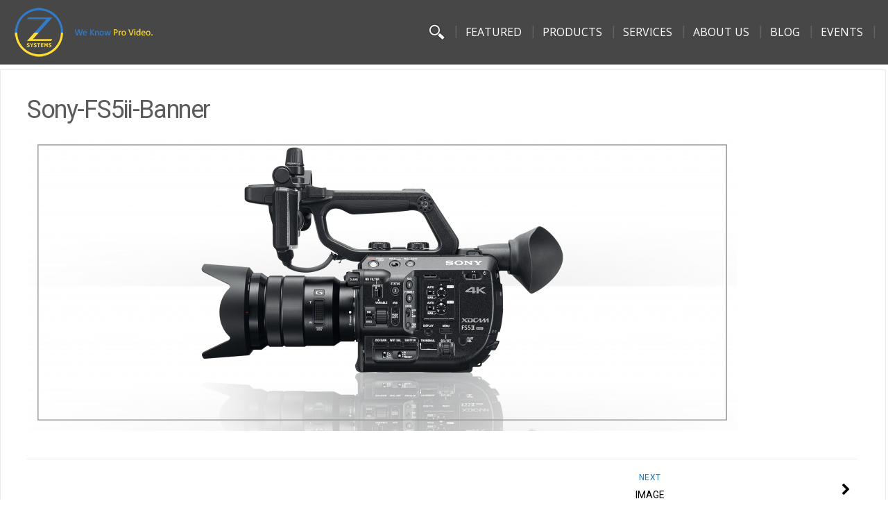

--- FILE ---
content_type: text/html; charset=UTF-8
request_url: https://zsyst.com/sony-4k-camera-page/sony-fs5/sony-fs5ii-banner/
body_size: 15333
content:
<!DOCTYPE html>
<html lang="en-US">
<head>
    <meta charset="UTF-8">
    <!-- Freddie added -->
    <meta name="p:domain_verify" content="834820abba1281a8c0b066bc8401fecd"/>
    <meta name="viewport" content="width=device-width">
  <link rel="profile" href="https://gmpg.org/xfn/11">
  <link rel="pingback" href="https://zsyst.com/xmlrpc.php">
  <meta name='robots' content='index, follow, max-image-preview:large, max-snippet:-1, max-video-preview:-1' />

	<!-- This site is optimized with the Yoast SEO Premium plugin v26.5 (Yoast SEO v26.8) - https://yoast.com/product/yoast-seo-premium-wordpress/ -->
	<title>Sony-FS5ii-Banner - Z Systems, inc.</title>
	<link rel="canonical" href="https://zsyst.com/sony-4k-camera-page/sony-fs5/sony-fs5ii-banner/" />
	<meta name="twitter:card" content="summary_large_image" />
	<meta name="twitter:title" content="Sony-FS5ii-Banner - Z Systems, inc." />
	<meta name="twitter:image" content="https://zsyst.com/wp-content/uploads/2019/09/Sony-FS5ii-Banner.png" />
	<meta name="twitter:site" content="@zsystemsinc" />
	<script type="application/ld+json" class="yoast-schema-graph">{"@context":"https://schema.org","@graph":[{"@type":"WebPage","@id":"https://zsyst.com/sony-4k-camera-page/sony-fs5/sony-fs5ii-banner/","url":"https://zsyst.com/sony-4k-camera-page/sony-fs5/sony-fs5ii-banner/","name":"Sony-FS5ii-Banner - Z Systems, inc.","isPartOf":{"@id":"https://zsyst.com/#website"},"primaryImageOfPage":{"@id":"https://zsyst.com/sony-4k-camera-page/sony-fs5/sony-fs5ii-banner/#primaryimage"},"image":{"@id":"https://zsyst.com/sony-4k-camera-page/sony-fs5/sony-fs5ii-banner/#primaryimage"},"thumbnailUrl":"https://zsyst.com/wp-content/uploads/2019/09/Sony-FS5ii-Banner.png","datePublished":"2019-09-24T18:49:08+00:00","breadcrumb":{"@id":"https://zsyst.com/sony-4k-camera-page/sony-fs5/sony-fs5ii-banner/#breadcrumb"},"inLanguage":"en-US","potentialAction":[{"@type":"ReadAction","target":["https://zsyst.com/sony-4k-camera-page/sony-fs5/sony-fs5ii-banner/"]}]},{"@type":"ImageObject","inLanguage":"en-US","@id":"https://zsyst.com/sony-4k-camera-page/sony-fs5/sony-fs5ii-banner/#primaryimage","url":"https://zsyst.com/wp-content/uploads/2019/09/Sony-FS5ii-Banner.png","contentUrl":"https://zsyst.com/wp-content/uploads/2019/09/Sony-FS5ii-Banner.png","width":7000,"height":2923},{"@type":"BreadcrumbList","@id":"https://zsyst.com/sony-4k-camera-page/sony-fs5/sony-fs5ii-banner/#breadcrumb","itemListElement":[{"@type":"ListItem","position":1,"name":"Home","item":"https://zsyst.com/"},{"@type":"ListItem","position":2,"name":"Sony 4K Camera Page","item":"https://zsyst.com/sony-4k-camera-page/"},{"@type":"ListItem","position":3,"name":"Sony 4K Camera Page: Sony FS5 FAQ, Sony FS5 Sample Footage, and more","item":"https://zsyst.com/sony-4k-camera-page/sony-fs5/"},{"@type":"ListItem","position":4,"name":"Sony-FS5ii-Banner"}]},{"@type":"WebSite","@id":"https://zsyst.com/#website","url":"https://zsyst.com/","name":"Z Systems, inc.","description":"Pro Video and AV Sales, Installation and Service","publisher":{"@id":"https://zsyst.com/#organization"},"potentialAction":[{"@type":"SearchAction","target":{"@type":"EntryPoint","urlTemplate":"https://zsyst.com/?s={search_term_string}"},"query-input":{"@type":"PropertyValueSpecification","valueRequired":true,"valueName":"search_term_string"}}],"inLanguage":"en-US"},{"@type":"Organization","@id":"https://zsyst.com/#organization","name":"Z Systems, inc.","url":"https://zsyst.com/","logo":{"@type":"ImageObject","inLanguage":"en-US","@id":"https://zsyst.com/#/schema/logo/image/","url":"https://zsyst.com/wp-content/uploads/2015/07/Z-Systems-logo_black_noFX_circle.jpg","contentUrl":"https://zsyst.com/wp-content/uploads/2015/07/Z-Systems-logo_black_noFX_circle.jpg","width":972,"height":961,"caption":"Z Systems, inc."},"image":{"@id":"https://zsyst.com/#/schema/logo/image/"},"sameAs":["https://www.facebook.com/zsystems","https://x.com/zsystemsinc","https://www.instagram.com/zsystemsinc/","https://www.linkedin.com/company/z-systems-inc.","https://www.pinterest.com/zsystemsinc/","https://www.youtube.com/user/ZSystems"]}]}</script>
	<!-- / Yoast SEO Premium plugin. -->


<link rel='dns-prefetch' href='//www.googletagmanager.com' />
<link rel='dns-prefetch' href='//fonts.googleapis.com' />
<link rel="alternate" type="application/rss+xml" title="Z Systems, inc. &raquo; Feed" href="https://zsyst.com/feed/" />
<link rel="alternate" type="application/rss+xml" title="Z Systems, inc. &raquo; Comments Feed" href="https://zsyst.com/comments/feed/" />
<link rel="alternate" title="oEmbed (JSON)" type="application/json+oembed" href="https://zsyst.com/wp-json/oembed/1.0/embed?url=https%3A%2F%2Fzsyst.com%2Fsony-4k-camera-page%2Fsony-fs5%2Fsony-fs5ii-banner%2F" />
<link rel="alternate" title="oEmbed (XML)" type="text/xml+oembed" href="https://zsyst.com/wp-json/oembed/1.0/embed?url=https%3A%2F%2Fzsyst.com%2Fsony-4k-camera-page%2Fsony-fs5%2Fsony-fs5ii-banner%2F&#038;format=xml" />
<style id='wp-img-auto-sizes-contain-inline-css' type='text/css'>
img:is([sizes=auto i],[sizes^="auto," i]){contain-intrinsic-size:3000px 1500px}
/*# sourceURL=wp-img-auto-sizes-contain-inline-css */
</style>
<style id='wp-emoji-styles-inline-css' type='text/css'>

	img.wp-smiley, img.emoji {
		display: inline !important;
		border: none !important;
		box-shadow: none !important;
		height: 1em !important;
		width: 1em !important;
		margin: 0 0.07em !important;
		vertical-align: -0.1em !important;
		background: none !important;
		padding: 0 !important;
	}
/*# sourceURL=wp-emoji-styles-inline-css */
</style>
<link rel='stylesheet' id='wp-block-library-css' href='https://zsyst.com/wp-includes/css/dist/block-library/style.min.css' type='text/css' media='all' />
<style id='classic-theme-styles-inline-css' type='text/css'>
/*! This file is auto-generated */
.wp-block-button__link{color:#fff;background-color:#32373c;border-radius:9999px;box-shadow:none;text-decoration:none;padding:calc(.667em + 2px) calc(1.333em + 2px);font-size:1.125em}.wp-block-file__button{background:#32373c;color:#fff;text-decoration:none}
/*# sourceURL=/wp-includes/css/classic-themes.min.css */
</style>
<style id='global-styles-inline-css' type='text/css'>
:root{--wp--preset--aspect-ratio--square: 1;--wp--preset--aspect-ratio--4-3: 4/3;--wp--preset--aspect-ratio--3-4: 3/4;--wp--preset--aspect-ratio--3-2: 3/2;--wp--preset--aspect-ratio--2-3: 2/3;--wp--preset--aspect-ratio--16-9: 16/9;--wp--preset--aspect-ratio--9-16: 9/16;--wp--preset--color--black: #000000;--wp--preset--color--cyan-bluish-gray: #abb8c3;--wp--preset--color--white: #ffffff;--wp--preset--color--pale-pink: #f78da7;--wp--preset--color--vivid-red: #cf2e2e;--wp--preset--color--luminous-vivid-orange: #ff6900;--wp--preset--color--luminous-vivid-amber: #fcb900;--wp--preset--color--light-green-cyan: #7bdcb5;--wp--preset--color--vivid-green-cyan: #00d084;--wp--preset--color--pale-cyan-blue: #8ed1fc;--wp--preset--color--vivid-cyan-blue: #0693e3;--wp--preset--color--vivid-purple: #9b51e0;--wp--preset--gradient--vivid-cyan-blue-to-vivid-purple: linear-gradient(135deg,rgb(6,147,227) 0%,rgb(155,81,224) 100%);--wp--preset--gradient--light-green-cyan-to-vivid-green-cyan: linear-gradient(135deg,rgb(122,220,180) 0%,rgb(0,208,130) 100%);--wp--preset--gradient--luminous-vivid-amber-to-luminous-vivid-orange: linear-gradient(135deg,rgb(252,185,0) 0%,rgb(255,105,0) 100%);--wp--preset--gradient--luminous-vivid-orange-to-vivid-red: linear-gradient(135deg,rgb(255,105,0) 0%,rgb(207,46,46) 100%);--wp--preset--gradient--very-light-gray-to-cyan-bluish-gray: linear-gradient(135deg,rgb(238,238,238) 0%,rgb(169,184,195) 100%);--wp--preset--gradient--cool-to-warm-spectrum: linear-gradient(135deg,rgb(74,234,220) 0%,rgb(151,120,209) 20%,rgb(207,42,186) 40%,rgb(238,44,130) 60%,rgb(251,105,98) 80%,rgb(254,248,76) 100%);--wp--preset--gradient--blush-light-purple: linear-gradient(135deg,rgb(255,206,236) 0%,rgb(152,150,240) 100%);--wp--preset--gradient--blush-bordeaux: linear-gradient(135deg,rgb(254,205,165) 0%,rgb(254,45,45) 50%,rgb(107,0,62) 100%);--wp--preset--gradient--luminous-dusk: linear-gradient(135deg,rgb(255,203,112) 0%,rgb(199,81,192) 50%,rgb(65,88,208) 100%);--wp--preset--gradient--pale-ocean: linear-gradient(135deg,rgb(255,245,203) 0%,rgb(182,227,212) 50%,rgb(51,167,181) 100%);--wp--preset--gradient--electric-grass: linear-gradient(135deg,rgb(202,248,128) 0%,rgb(113,206,126) 100%);--wp--preset--gradient--midnight: linear-gradient(135deg,rgb(2,3,129) 0%,rgb(40,116,252) 100%);--wp--preset--font-size--small: 13px;--wp--preset--font-size--medium: 20px;--wp--preset--font-size--large: 36px;--wp--preset--font-size--x-large: 42px;--wp--preset--spacing--20: 0.44rem;--wp--preset--spacing--30: 0.67rem;--wp--preset--spacing--40: 1rem;--wp--preset--spacing--50: 1.5rem;--wp--preset--spacing--60: 2.25rem;--wp--preset--spacing--70: 3.38rem;--wp--preset--spacing--80: 5.06rem;--wp--preset--shadow--natural: 6px 6px 9px rgba(0, 0, 0, 0.2);--wp--preset--shadow--deep: 12px 12px 50px rgba(0, 0, 0, 0.4);--wp--preset--shadow--sharp: 6px 6px 0px rgba(0, 0, 0, 0.2);--wp--preset--shadow--outlined: 6px 6px 0px -3px rgb(255, 255, 255), 6px 6px rgb(0, 0, 0);--wp--preset--shadow--crisp: 6px 6px 0px rgb(0, 0, 0);}:where(.is-layout-flex){gap: 0.5em;}:where(.is-layout-grid){gap: 0.5em;}body .is-layout-flex{display: flex;}.is-layout-flex{flex-wrap: wrap;align-items: center;}.is-layout-flex > :is(*, div){margin: 0;}body .is-layout-grid{display: grid;}.is-layout-grid > :is(*, div){margin: 0;}:where(.wp-block-columns.is-layout-flex){gap: 2em;}:where(.wp-block-columns.is-layout-grid){gap: 2em;}:where(.wp-block-post-template.is-layout-flex){gap: 1.25em;}:where(.wp-block-post-template.is-layout-grid){gap: 1.25em;}.has-black-color{color: var(--wp--preset--color--black) !important;}.has-cyan-bluish-gray-color{color: var(--wp--preset--color--cyan-bluish-gray) !important;}.has-white-color{color: var(--wp--preset--color--white) !important;}.has-pale-pink-color{color: var(--wp--preset--color--pale-pink) !important;}.has-vivid-red-color{color: var(--wp--preset--color--vivid-red) !important;}.has-luminous-vivid-orange-color{color: var(--wp--preset--color--luminous-vivid-orange) !important;}.has-luminous-vivid-amber-color{color: var(--wp--preset--color--luminous-vivid-amber) !important;}.has-light-green-cyan-color{color: var(--wp--preset--color--light-green-cyan) !important;}.has-vivid-green-cyan-color{color: var(--wp--preset--color--vivid-green-cyan) !important;}.has-pale-cyan-blue-color{color: var(--wp--preset--color--pale-cyan-blue) !important;}.has-vivid-cyan-blue-color{color: var(--wp--preset--color--vivid-cyan-blue) !important;}.has-vivid-purple-color{color: var(--wp--preset--color--vivid-purple) !important;}.has-black-background-color{background-color: var(--wp--preset--color--black) !important;}.has-cyan-bluish-gray-background-color{background-color: var(--wp--preset--color--cyan-bluish-gray) !important;}.has-white-background-color{background-color: var(--wp--preset--color--white) !important;}.has-pale-pink-background-color{background-color: var(--wp--preset--color--pale-pink) !important;}.has-vivid-red-background-color{background-color: var(--wp--preset--color--vivid-red) !important;}.has-luminous-vivid-orange-background-color{background-color: var(--wp--preset--color--luminous-vivid-orange) !important;}.has-luminous-vivid-amber-background-color{background-color: var(--wp--preset--color--luminous-vivid-amber) !important;}.has-light-green-cyan-background-color{background-color: var(--wp--preset--color--light-green-cyan) !important;}.has-vivid-green-cyan-background-color{background-color: var(--wp--preset--color--vivid-green-cyan) !important;}.has-pale-cyan-blue-background-color{background-color: var(--wp--preset--color--pale-cyan-blue) !important;}.has-vivid-cyan-blue-background-color{background-color: var(--wp--preset--color--vivid-cyan-blue) !important;}.has-vivid-purple-background-color{background-color: var(--wp--preset--color--vivid-purple) !important;}.has-black-border-color{border-color: var(--wp--preset--color--black) !important;}.has-cyan-bluish-gray-border-color{border-color: var(--wp--preset--color--cyan-bluish-gray) !important;}.has-white-border-color{border-color: var(--wp--preset--color--white) !important;}.has-pale-pink-border-color{border-color: var(--wp--preset--color--pale-pink) !important;}.has-vivid-red-border-color{border-color: var(--wp--preset--color--vivid-red) !important;}.has-luminous-vivid-orange-border-color{border-color: var(--wp--preset--color--luminous-vivid-orange) !important;}.has-luminous-vivid-amber-border-color{border-color: var(--wp--preset--color--luminous-vivid-amber) !important;}.has-light-green-cyan-border-color{border-color: var(--wp--preset--color--light-green-cyan) !important;}.has-vivid-green-cyan-border-color{border-color: var(--wp--preset--color--vivid-green-cyan) !important;}.has-pale-cyan-blue-border-color{border-color: var(--wp--preset--color--pale-cyan-blue) !important;}.has-vivid-cyan-blue-border-color{border-color: var(--wp--preset--color--vivid-cyan-blue) !important;}.has-vivid-purple-border-color{border-color: var(--wp--preset--color--vivid-purple) !important;}.has-vivid-cyan-blue-to-vivid-purple-gradient-background{background: var(--wp--preset--gradient--vivid-cyan-blue-to-vivid-purple) !important;}.has-light-green-cyan-to-vivid-green-cyan-gradient-background{background: var(--wp--preset--gradient--light-green-cyan-to-vivid-green-cyan) !important;}.has-luminous-vivid-amber-to-luminous-vivid-orange-gradient-background{background: var(--wp--preset--gradient--luminous-vivid-amber-to-luminous-vivid-orange) !important;}.has-luminous-vivid-orange-to-vivid-red-gradient-background{background: var(--wp--preset--gradient--luminous-vivid-orange-to-vivid-red) !important;}.has-very-light-gray-to-cyan-bluish-gray-gradient-background{background: var(--wp--preset--gradient--very-light-gray-to-cyan-bluish-gray) !important;}.has-cool-to-warm-spectrum-gradient-background{background: var(--wp--preset--gradient--cool-to-warm-spectrum) !important;}.has-blush-light-purple-gradient-background{background: var(--wp--preset--gradient--blush-light-purple) !important;}.has-blush-bordeaux-gradient-background{background: var(--wp--preset--gradient--blush-bordeaux) !important;}.has-luminous-dusk-gradient-background{background: var(--wp--preset--gradient--luminous-dusk) !important;}.has-pale-ocean-gradient-background{background: var(--wp--preset--gradient--pale-ocean) !important;}.has-electric-grass-gradient-background{background: var(--wp--preset--gradient--electric-grass) !important;}.has-midnight-gradient-background{background: var(--wp--preset--gradient--midnight) !important;}.has-small-font-size{font-size: var(--wp--preset--font-size--small) !important;}.has-medium-font-size{font-size: var(--wp--preset--font-size--medium) !important;}.has-large-font-size{font-size: var(--wp--preset--font-size--large) !important;}.has-x-large-font-size{font-size: var(--wp--preset--font-size--x-large) !important;}
:where(.wp-block-post-template.is-layout-flex){gap: 1.25em;}:where(.wp-block-post-template.is-layout-grid){gap: 1.25em;}
:where(.wp-block-term-template.is-layout-flex){gap: 1.25em;}:where(.wp-block-term-template.is-layout-grid){gap: 1.25em;}
:where(.wp-block-columns.is-layout-flex){gap: 2em;}:where(.wp-block-columns.is-layout-grid){gap: 2em;}
:root :where(.wp-block-pullquote){font-size: 1.5em;line-height: 1.6;}
/*# sourceURL=global-styles-inline-css */
</style>
<link rel='stylesheet' id='woocommerce-layout-css' href='https://zsyst.com/wp-content/plugins/woocommerce/assets/css/woocommerce-layout.css' type='text/css' media='all' />
<style id='woocommerce-inline-inline-css' type='text/css'>
.woocommerce form .form-row .required { visibility: visible; }
/*# sourceURL=woocommerce-inline-inline-css */
</style>
<link rel='stylesheet' id='megamenu-css' href='https://zsyst.com/wp-content/uploads/maxmegamenu/style.css' type='text/css' media='all' />
<link rel='stylesheet' id='dashicons-css' href='https://zsyst.com/wp-includes/css/dashicons.min.css' type='text/css' media='all' />
<link rel='stylesheet' id='modality-css' href='https://zsyst.com/wp-content/themes/modality-child/style.css' type='text/css' media='all' />
<link rel='stylesheet' id='bootstrap-css' href='https://zsyst.com/wp-content/themes/modality.1.0.5/css/bootstrap.css' type='text/css' media='all' />
<link rel='stylesheet' id='animate-css' href='https://zsyst.com/wp-content/themes/modality.1.0.5/css/animate.css' type='text/css' media='all' />
<link rel='stylesheet' id='responsive-css' href='https://zsyst.com/wp-content/themes/modality.1.0.5/css/responsive.css' type='text/css' media='all' />
<link rel='stylesheet' id='font-awesome-css' href='https://zsyst.com/wp-content/plugins/elementor/assets/lib/font-awesome/css/font-awesome.min.css' type='text/css' media='all' />
<link rel='stylesheet' id='body-font-css' href='//fonts.googleapis.com/css?family=Roboto%3A400%2C400italic%2C700%2C700italic&#038;subset=latin%2Cgreek-ext%2Ccyrillic%2Clatin-ext%2Cgreek%2Ccyrillic-ext%2Cvietnamese' type='text/css' media='all' />
<link rel='stylesheet' id='menu-font-css' href='//fonts.googleapis.com/css?family=Open+Sans%3A400%2C400italic%2C700%2C700italic&#038;subset=latin%2Cgreek-ext%2Ccyrillic%2Clatin-ext%2Cgreek%2Ccyrillic-ext%2Cvietnamese' type='text/css' media='all' />
<link rel='stylesheet' id='logo-font-css' href='//fonts.googleapis.com/css?family=Roboto%3A400%2C400italic%2C700%2C700italic&#038;subset=latin%2Cgreek-ext%2Ccyrillic%2Clatin-ext%2Cgreek%2Ccyrillic-ext%2Cvietnamese' type='text/css' media='all' />
<link rel='stylesheet' id='elementor-frontend-css' href='https://zsyst.com/wp-content/plugins/elementor/assets/css/frontend.min.css' type='text/css' media='all' />
<link rel='stylesheet' id='eael-general-css' href='https://zsyst.com/wp-content/plugins/essential-addons-for-elementor-lite/assets/front-end/css/view/general.min.css' type='text/css' media='all' />
<link rel='stylesheet' id='style-css' href='https://zsyst.com/wp-content/themes/modality-child/css/responsive.css' type='text/css' media='all' />
<script type="text/javascript" src="https://zsyst.com/wp-includes/js/jquery/jquery.js" id="jquery-js"></script>
<script type="text/javascript" src="https://zsyst.com/wp-content/plugins/woocommerce/assets/js/jquery-blockui/jquery.blockUI.min.js" id="wc-jquery-blockui-js" defer="defer" data-wp-strategy="defer"></script>
<script type="text/javascript" id="wc-add-to-cart-js-extra">
/* <![CDATA[ */
var wc_add_to_cart_params = {"ajax_url":"/wp-admin/admin-ajax.php","wc_ajax_url":"/?wc-ajax=%%endpoint%%","i18n_view_cart":"View cart","cart_url":"https://zsyst.com/cart/","is_cart":"","cart_redirect_after_add":"no"};
//# sourceURL=wc-add-to-cart-js-extra
/* ]]> */
</script>
<script type="text/javascript" src="https://zsyst.com/wp-content/plugins/woocommerce/assets/js/frontend/add-to-cart.min.js" id="wc-add-to-cart-js" defer="defer" data-wp-strategy="defer"></script>
<script type="text/javascript" src="https://zsyst.com/wp-content/plugins/woocommerce/assets/js/js-cookie/js.cookie.min.js" id="wc-js-cookie-js" defer="defer" data-wp-strategy="defer"></script>
<script type="text/javascript" id="woocommerce-js-extra">
/* <![CDATA[ */
var woocommerce_params = {"ajax_url":"/wp-admin/admin-ajax.php","wc_ajax_url":"/?wc-ajax=%%endpoint%%","i18n_password_show":"Show password","i18n_password_hide":"Hide password"};
//# sourceURL=woocommerce-js-extra
/* ]]> */
</script>
<script type="text/javascript" src="https://zsyst.com/wp-content/plugins/woocommerce/assets/js/frontend/woocommerce.min.js" id="woocommerce-js" defer="defer" data-wp-strategy="defer"></script>
<script type="text/javascript" src="https://zsyst.com/wp-content/themes/modality.1.0.5/js/bootstrap.js" id="bootstrap-js"></script>
<script type="text/javascript" src="https://zsyst.com/wp-content/themes/modality.1.0.5/js/jquery.smartmenus.js" id="jquery-smartmenus-js"></script>
<script type="text/javascript" src="https://zsyst.com/wp-content/themes/modality.1.0.5/js/jquery.smartmenus.bootstrap.js" id="smartmenus-bootstrap-js"></script>
<script type="text/javascript" src="https://zsyst.com/wp-content/themes/modality.1.0.5/js/imgLiquid.js" id="imgLiquid-js"></script>
<script type="text/javascript" src="https://zsyst.com/wp-content/themes/modality.1.0.5/js/modernizr.js" id="modernizr-js"></script>
<script type="text/javascript" src="https://zsyst.com/wp-content/plugins/woocommerce/assets/js/flexslider/jquery.flexslider.min.js" id="wc-flexslider-js" defer="defer" data-wp-strategy="defer"></script>
<script type="text/javascript" src="https://zsyst.com/wp-content/themes/modality-child/js/stickUp.js" id="stickUp-js"></script>
<script type="text/javascript" src="https://zsyst.com/wp-content/themes/modality.1.0.5/js/sticky.js" id="sticky-js"></script>
<script type="text/javascript" src="https://zsyst.com/wp-content/themes/modality.1.0.5/js/wow.js" id="wow-js"></script>

<!-- Google tag (gtag.js) snippet added by Site Kit -->
<!-- Google Analytics snippet added by Site Kit -->
<script type="text/javascript" src="https://www.googletagmanager.com/gtag/js?id=GT-55JL5PW" id="google_gtagjs-js" async></script>
<script type="text/javascript" id="google_gtagjs-js-after">
/* <![CDATA[ */
window.dataLayer = window.dataLayer || [];function gtag(){dataLayer.push(arguments);}
gtag("set","linker",{"domains":["zsyst.com"]});
gtag("js", new Date());
gtag("set", "developer_id.dZTNiMT", true);
gtag("config", "GT-55JL5PW");
//# sourceURL=google_gtagjs-js-after
/* ]]> */
</script>
<link rel="https://api.w.org/" href="https://zsyst.com/wp-json/" /><link rel="alternate" title="JSON" type="application/json" href="https://zsyst.com/wp-json/wp/v2/media/519333" /><meta name="generator" content="Site Kit by Google 1.170.0" /><script>document.documentElement.className += " js";</script>
<!--Custom Styling-->
<style media="screen" type="text/css">
blockquote, address, .page-links a:hover, .post-format-wrap {border-color:#1e73be}
.meta span i, .more-link, .post-title h3:hover, #main .standard-posts-wrapper .posts-wrapper .post-single .text-holder-full .post-format-wrap p.link-text a:hover, .breadcrumbs .breadcrumbs-wrap ul li a:hover, #article p a, .navigation a, .link-post i.fa, .quote-post i.fa, #article .link-post p.link-text a:hover, .link-post p.link-text a:hover, .quote-post span.quote-author, .post-single ul.link-pages li a strong, .post-info span i, .footer-widget-col ul li a:hover, .sidebar ul.link-pages li.next-link a span, .sidebar ul.link-pages li.previous-link a span, .sidebar ul.link-pages li i, .row .row-item .service i.fa {color:#1e73be}
input[type=&quot;submit&quot;],button, .page-links a:hover {background:#1e73be}
.search-submit,.wpcf7-form-control,.main-navigation ul ul, .content-boxes .circle, .feature .circle, .section-title-right:after, .boxtitle:after, .section-title:after, .content-btn, #comments .form-submit #submit {background-color:#1e73be}
.back-to-top {color:#888888}
.back-to-top i.fa:hover {color:#3498db}
#logo {width:200px }
#logo {height:71px }
#logo { margin-right:25px }
#logo {font-family:Roboto}
#logo {font-size:24px }
#logo {font-weight:700}
#logo a {color:#ffffff}
#logo h5.site-description {font-size:16px }
#logo .site-description {color:#ffffff}
#logo .site-description {text-transform: uppercase}
#navbar {margin-top:10px}
#navbar ul li a {font-family:Open Sans}
#navbar ul li a {font-size:16px}
#navbar ul li a {text-transform: uppercase;}
.navbar-nav li a {color:#ffffff}
.dropdown-menu {border-bottom: 5px solid #c9c9c9}
.navbar-nav {background-color:#1a1a1a}
.dropdown-menu { background:#1a1a1a}
.navbar-nav li a:hover {color:#1e73be}
.navbar-nav ul li a:hover, .navbar-nav ul li a:focus, .navbar-nav ul li a.active, .navbar-nav ul li a.active-parent, .navbar-nav ul li.current_page_item a, #menu-navmenu li a:hover { background:#1a1a1a}
.active a { color:#1e73be !important}
body {font-family:Roboto}
body {font-size:16px !important}
body {color:#5b5b5b}
#header-holder { background-color: #1a1a1a}
#header-holder {opacity:0.8}
#header-top .top-phone,#header-top p, #header-top a, #header-top i { color:#cccccc}
#header-top { background-color: #252525}
.banner ul li { height:675px;}
.banner .inner h1 { color:#ffffff}
.banner .inner p { color: #ffffff}
.banner .btn { color: #ffffff}
.banner .btn { border-color: #ffffff}
.banner .inner { padding-top: 200px}
.banner .inner { width: 70%}
#footer { background-color:#252525}
#copyright { background-color:#111111}
.footer-widget-col h4 { color:#ffffff}
.footer-widget-col h4 { border-bottom: 4px solid #444444}
.footer-widget-col a, .footer-widget-col { color:#ffffff}
.footer-widget-col ul li { border-bottom: 1px solid #444444}
#social-bar-footer ul li a i { color:#ffffff}
.home-blog {background: none repeat scroll 0 0 #ffffff}
.from-blog .post-info span a, .from-blog .post-info span {color:#111111;}
.from-blog h3 {color:#111111;}
.from-blog h2 {color:#1e73be;}
.from-blog {background: none repeat scroll 0 0 #ffffff;}
.blog-top-image {background: none repeat scroll 0 0 #ffffff;}
.blog-top-image h1.section-title, .blog-top-image h1.section-title-right {color:#111111;}
.get-strated-button { background-color: #1e73be}
#get-started h2 { color: #ffffff}
.get-strated-left span { color: #ffffff}
#get-started { background: none repeat scroll 0 0 #252525}
#features { background-color:#ffffff;}
h4.sub-title, #features p { color:#111111;}
#features .section-title, #features h3 { color:#1e73be;}
.about p {color:#111111;}
.about h2 {color:#111111;}
.about {background: none repeat scroll 0 0 #ffffff;}
#services { background-color:#ffffff;}
#services h2, #services h3 { color:#1e73be;}
#services p { color:#000000;}
.cta h2 { color:#111111;}
.cta h4 { color:#111111;}
.cta { background-color:#eeeeee;}
.content-boxes h4 { color:#ffffff;}
.content-boxes {color:#ffffff}
.content-boxes {background: none repeat scroll 0 0 #252525}
.get-in-touch { background-color: #eeeeee}
.get-in-touch h2.boxtitle {color:#111111;}
.get-in-touch h4.sub-title {color:#111111;}
.git-link { color: #111111}
.git-link { border-color: #111111}
.social { background-color: #eeeeee}
</style>
<!--[if lt IE 9]>
<script src="https://zsyst.com/wp-content/themes/modality.1.0.5/js/html5shiv.js"></script>
<![endif]-->
	<noscript><style>.woocommerce-product-gallery{ opacity: 1 !important; }</style></noscript>
	<meta name="generator" content="Elementor 3.33.4; features: additional_custom_breakpoints; settings: css_print_method-external, google_font-enabled, font_display-swap">
			<style>
				.e-con.e-parent:nth-of-type(n+4):not(.e-lazyloaded):not(.e-no-lazyload),
				.e-con.e-parent:nth-of-type(n+4):not(.e-lazyloaded):not(.e-no-lazyload) * {
					background-image: none !important;
				}
				@media screen and (max-height: 1024px) {
					.e-con.e-parent:nth-of-type(n+3):not(.e-lazyloaded):not(.e-no-lazyload),
					.e-con.e-parent:nth-of-type(n+3):not(.e-lazyloaded):not(.e-no-lazyload) * {
						background-image: none !important;
					}
				}
				@media screen and (max-height: 640px) {
					.e-con.e-parent:nth-of-type(n+2):not(.e-lazyloaded):not(.e-no-lazyload),
					.e-con.e-parent:nth-of-type(n+2):not(.e-lazyloaded):not(.e-no-lazyload) * {
						background-image: none !important;
					}
				}
			</style>
					<style type="text/css" id="wp-custom-css">
			.wp-block-image figcaption {
    text-align: center;
}
.woocommerce div.product .out-of-stock {
  color: black;
  font-style: italic;
}

#main .standard-posts-wrapper .thumb-wrapper, #main .standard-posts-wrapper-full .thumb-wrapper {
    /* display: none; */
    /* float: left; */
    width: 400px;
    height: 200px;
    margin: 0 auto;
}

/* unvisited link */
a:link {
  color: #1e73be;
}

/* visited link */
a:visited {
  color: #1e73be;
}

/* mouse over link */
a:hover {
  color: #1e73be
	text-decoration: underline !important;
}

/* selected link */
a:active {
  color: #1e73be;
}

/* force get started button text to white */
.get-strated-button {
    color: #ffffff!important;
}

input.search-field, input.yith-s, input#mce-EMAIL {
    color: black;
}		</style>
		<style type="text/css">/** Mega Menu CSS: fs **/</style>
</head>
<body data-rsssl=1 class="attachment wp-singular attachment-template-default attachmentid-519333 attachment-png wp-theme-modality105 wp-child-theme-modality-child theme-modality.1.0.5 woocommerce-no-js mega-menu-max-mega-menu-1 mega-menu-max-mega-menu-2 mega-menu-max-mega-menu-3 mega-menu-max-mega-menu-5 mega-menu-max-mega-menu-6 mega-menu-max-mega-menu-7 mega-menu-max-mega-menu-9 mega-menu-max-mega-menu-10 mega-menu-max-mega-menu-12 mega-menu-max-mega-menu-16 mega-menu-max-mega-menu-4 mega-menu-max-mega-menu-17 metaslider-plugin elementor-default elementor-kit-2529455">
<div id="grid-container">
  <div class="clear"></div>
              <!-- Brittany removed 'isStuck' default class to prevent jumpy header weirdness -->
      <div id="header-holder" class="stuckMenu" style="position: fixed; top: 0px;">
          <div id ="header-wrap">
            <nav class="navbar navbar-default">
          <div id="logo">
                          <a href="https://zsyst.com/"><img src="https://zsyst.com/wp-content/uploads/2022/03/Z-Systems-Official-Logo-Right-Tagline-UF.png" alt="Home"/></a>
                                    </div>

              <div class="navbar-header">
                  <button type="button" class="navbar-toggle collapsed" data-toggle="collapse" data-target="#navbar" aria-expanded="false" aria-controls="navbar">
                    <span class="sr-only">Toggle navigation</span>
                    <span class="icon-bar"></span>
                    <span class="icon-bar"></span>
                    <span class="icon-bar"></span>
                  </button>
                </div><!--navbar-header-->
                <div id="navbar" class="navbar-collapse collapse">
          <ul id="menu-main-menu" class="nav navbar-nav"><li id="menu-item-10166" class="menu-item menu-item-type-custom menu-item-object-custom menu-item-10166"><a href="#"><form role="search" method="get" class="nav-search-form" action="https://zsyst.com/"> 	<label class="nav-search-label"><input type="search" class="nav-search-field" placeholder="Search entire site" value="" name="s"></label><input type="submit" class="nav-search-submit" value="Search"></form></a></li>
<li id="menu-item-26" class="menu-item menu-item-type-post_type menu-item-object-page menu-item-has-children menu-item-26 dropdown"><a href="#" class="dropdown-toggle" aria-haspopup="true" data-toggle="dropdown">Featured <span class="caret"></span></a>
<ul role="menu" class=" dropdown-menu">
	<li id="menu-item-521148" class="menu-item menu-item-type-post_type menu-item-object-page menu-item-521148"><a href="https://zsyst.com/tricaster/">The Vizrt TriCaster</a></li>
	<li id="menu-item-520794" class="menu-item menu-item-type-custom menu-item-object-custom menu-item-has-children menu-item-520794 dropdown"><a href="#">Markets</a>
	<ul role="menu" class=" dropdown-menu">
		<li id="menu-item-520796" class="menu-item menu-item-type-custom menu-item-object-custom menu-item-520796"><a href="https://zsyst.com/wp-content/uploads/2020/02/EDU-One-Sheet-Z-Systems.pdf">Education</a></li>
		<li id="menu-item-520797" class="menu-item menu-item-type-custom menu-item-object-custom menu-item-520797"><a href="https://zsyst.com/wp-content/uploads/2020/02/GOV-One-Sheet-V2-Z-Systems.pdf">Government</a></li>
		<li id="menu-item-520798" class="menu-item menu-item-type-custom menu-item-object-custom menu-item-520798"><a href="https://zsyst.com/wp-content/uploads/2020/02/HOW-Sell-Sheet-Z-Systems.pdf">Houses of Worship</a></li>
	</ul>
</li>
	<li id="menu-item-17654" class="menu-item menu-item-type-post_type menu-item-object-page menu-item-17654"><a href="https://zsyst.com/mnstatecontract/">Minnesota State Contract</a></li>
	<li id="menu-item-7116" class="menu-item menu-item-type-post_type menu-item-object-page menu-item-7116"><a href="https://zsyst.com/sony-4k-camera-page/">Sony 4K Cameras</a></li>
	<li id="menu-item-519817" class="menu-item menu-item-type-custom menu-item-object-custom menu-item-519817"><a href="https://zsyst.com/blackmagicdesign/">Blackmagic Design</a></li>
	<li id="menu-item-4601" class="menu-item menu-item-type-custom menu-item-object-custom menu-item-has-children menu-item-4601 dropdown"><a href="#">Backup and Archive</a>
	<ul role="menu" class=" dropdown-menu">
		<li id="menu-item-4504" class="menu-item menu-item-type-post_type menu-item-object-page menu-item-4504"><a href="https://zsyst.com/p5/">Archiware P5</a></li>
		<li id="menu-item-8120" class="menu-item menu-item-type-post_type menu-item-object-page menu-item-8120"><a href="https://zsyst.com/spectra-logic-deep-storage-for-exponential-data/">Spectra Logic</a></li>
	</ul>
</li>
	<li id="menu-item-7769" class="menu-item menu-item-type-custom menu-item-object-custom menu-item-has-children menu-item-7769 dropdown"><a href="https://zsyst.com/product-category/storage/shared-storage-solutions-nassan/">Shared Storage</a>
	<ul role="menu" class=" dropdown-menu">
		<li id="menu-item-2025819" class="menu-item menu-item-type-post_type menu-item-object-page menu-item-2025819"><a href="https://zsyst.com/sns/">Studio Network Solutions (SNS)</a></li>
		<li id="menu-item-13549" class="menu-item menu-item-type-post_type menu-item-object-page menu-item-13549"><a href="https://zsyst.com/zshareii/">Z Share &#8211; Affordable SAN for Video</a></li>
	</ul>
</li>
	<li id="menu-item-2025818" class="menu-item menu-item-type-post_type menu-item-object-page menu-item-2025818"><a href="https://zsyst.com/2022/09/planar-video-walls-2/">Make A Statement and Be Seen With a Planar Video Wall</a></li>
</ul>
</li>
<li id="menu-item-60" class="menu-item menu-item-type-custom menu-item-object-custom menu-item-has-children menu-item-60 dropdown"><a href="#" class="dropdown-toggle" aria-haspopup="true" data-toggle="dropdown">Products <span class="caret"></span></a>
<ul role="menu" class=" dropdown-menu">
	<li id="menu-item-13384" class="menu-item menu-item-type-post_type menu-item-object-page menu-item-13384"><a href="https://zsyst.com/linecard-by-product/">Line Card</a></li>
	<li id="menu-item-2026467" class="menu-item menu-item-type-custom menu-item-object-custom menu-item-2026467"><a href="https://zsyst.com/product-category/videowalls">Video Walls</a></li>
	<li id="menu-item-41" class="menu-item menu-item-type-custom menu-item-object-custom menu-item-has-children menu-item-41 dropdown"><a href="https://zsyst.com/product-category/production/">Production</a>
	<ul role="menu" class=" dropdown-menu">
		<li id="menu-item-13815" class="menu-item menu-item-type-taxonomy menu-item-object-product_cat menu-item-13815"><a href="https://zsyst.com/product-category/production/streamers-switchers-and-accessories/">Streamers, Switchers, Routers &#038; Accessories</a></li>
		<li id="menu-item-13816" class="menu-item menu-item-type-taxonomy menu-item-object-product_cat menu-item-13816"><a href="https://zsyst.com/product-category/production/edit-systems/">Edit Systems</a></li>
		<li id="menu-item-13817" class="menu-item menu-item-type-taxonomy menu-item-object-product_cat menu-item-13817"><a href="https://zsyst.com/product-category/production/digital-cameras-and-video-cameras/">Cameras</a></li>
		<li id="menu-item-13818" class="menu-item menu-item-type-taxonomy menu-item-object-product_cat menu-item-13818"><a href="https://zsyst.com/product-category/production/camera-accessories/">Camera Accessories</a></li>
		<li id="menu-item-13819" class="menu-item menu-item-type-taxonomy menu-item-object-product_cat menu-item-13819"><a href="https://zsyst.com/product-category/production/field-monitors-and-recorders/">Monitors, Recorders and Accessories</a></li>
		<li id="menu-item-13820" class="menu-item menu-item-type-taxonomy menu-item-object-product_cat menu-item-13820"><a href="https://zsyst.com/product-category/production/lenses-and-lens-accessories/">Lenses and Lens Accessories</a></li>
		<li id="menu-item-13821" class="menu-item menu-item-type-taxonomy menu-item-object-product_cat menu-item-13821"><a href="https://zsyst.com/product-category/production/lighting/">Lights, Lighting Kits, Grip and Accessories</a></li>
		<li id="menu-item-13822" class="menu-item menu-item-type-taxonomy menu-item-object-product_cat menu-item-13822"><a href="https://zsyst.com/product-category/production/compact-media-readers-and-accessories/">Compact Media, Readers and Accessories</a></li>
	</ul>
</li>
	<li id="menu-item-1906" class="menu-item menu-item-type-custom menu-item-object-custom menu-item-1906"><a title="A / V" href="https://zsyst.com/product-category/av/"><span class="glyphicon A / V"></span>&nbsp;A / V</a></li>
	<li id="menu-item-42" class="menu-item menu-item-type-custom menu-item-object-custom menu-item-has-children menu-item-42 dropdown"><a title="Storage" href="https://zsyst.com/product-category/storage/"><span class="glyphicon Storage"></span>&nbsp;Storage</a>
	<ul role="menu" class=" dropdown-menu">
		<li id="menu-item-13838" class="menu-item menu-item-type-taxonomy menu-item-object-product_cat menu-item-13838"><a href="https://zsyst.com/product-category/storage/direct-attached-external-storage/">Direct Attached and External Storage</a></li>
		<li id="menu-item-13839" class="menu-item menu-item-type-taxonomy menu-item-object-product_cat menu-item-13839"><a href="https://zsyst.com/product-category/storage/shared-storage-solutions-nassan/">Shared Storage Solutions (NAS, SAN)</a></li>
		<li id="menu-item-2026717" class="menu-item menu-item-type-taxonomy menu-item-object-product_cat menu-item-2026717"><a href="https://zsyst.com/product-category/storage/cloud-storage/">Backblaze Cloud Storage</a></li>
	</ul>
</li>
	<li id="menu-item-43" class="menu-item menu-item-type-custom menu-item-object-custom menu-item-has-children menu-item-43 dropdown"><a title="Backup &#038; Archive" href="https://zsyst.com/product-category/backup-and-archive/"><span class="glyphicon Backup &#038; Archive"></span>&nbsp;Backup &#038; Archive</a>
	<ul role="menu" class=" dropdown-menu">
		<li id="menu-item-13840" class="menu-item menu-item-type-taxonomy menu-item-object-product_cat menu-item-13840"><a href="https://zsyst.com/product-category/backup-and-archive/backup-and-archive-software/">Backup and Archive Software</a></li>
		<li id="menu-item-13841" class="menu-item menu-item-type-taxonomy menu-item-object-product_cat menu-item-13841"><a href="https://zsyst.com/product-category/backup-and-archive/lto-tape-drives/">LTO Tape Drives</a></li>
	</ul>
</li>
	<li id="menu-item-44" class="menu-item menu-item-type-custom menu-item-object-custom menu-item-44"><a title="Asset Management" href="https://zsyst.com/product-category/asset-management/"><span class="glyphicon Asset Management"></span>&nbsp;Asset Management</a></li>
	<li id="menu-item-9970" class="menu-item menu-item-type-custom menu-item-object-custom menu-item-has-children menu-item-9970 dropdown"><a href="https://zsyst.com/product-category/miscellaneous-2/">Miscellaneous</a>
	<ul role="menu" class=" dropdown-menu">
		<li id="menu-item-13830" class="menu-item menu-item-type-taxonomy menu-item-object-product_cat menu-item-has-children menu-item-13830 dropdown"><a href="https://zsyst.com/product-category/miscellaneous-2/signal-processing/">Signal Processing</a>
		<ul role="menu" class=" dropdown-menu">
			<li id="menu-item-13837" class="menu-item menu-item-type-taxonomy menu-item-object-product_cat menu-item-13837"><a href="https://zsyst.com/product-category/miscellaneous-2/video-io-devices/">Video I/O Devices</a></li>
			<li id="menu-item-13834" class="menu-item menu-item-type-taxonomy menu-item-object-product_cat menu-item-13834"><a href="https://zsyst.com/product-category/miscellaneous-2/signal-processing/converters/">Converters</a></li>
			<li id="menu-item-13831" class="menu-item menu-item-type-taxonomy menu-item-object-product_cat menu-item-13831"><a href="https://zsyst.com/product-category/miscellaneous-2/signal-processing/amplifiers/">Amplifiers</a></li>
			<li id="menu-item-13832" class="menu-item menu-item-type-taxonomy menu-item-object-product_cat menu-item-13832"><a href="https://zsyst.com/product-category/miscellaneous-2/signal-processing/multi-viewers/">Multi Viewers</a></li>
			<li id="menu-item-13835" class="menu-item menu-item-type-taxonomy menu-item-object-product_cat menu-item-13835"><a href="https://zsyst.com/product-category/miscellaneous-2/signal-processing/sync-generators/">Sync Generators</a></li>
			<li id="menu-item-13836" class="menu-item menu-item-type-taxonomy menu-item-object-product_cat menu-item-13836"><a href="https://zsyst.com/product-category/miscellaneous-2/signal-processing/waveform-monitors-vectorscopes/">Waveform Monitors / Vectorscopes</a></li>
			<li id="menu-item-13833" class="menu-item menu-item-type-taxonomy menu-item-object-product_cat menu-item-13833"><a href="https://zsyst.com/product-category/miscellaneous-2/signal-processing/other-signal-processors/">Other Signal Processors</a></li>
		</ul>
</li>
		<li id="menu-item-13828" class="menu-item menu-item-type-taxonomy menu-item-object-product_cat menu-item-13828"><a href="https://zsyst.com/product-category/miscellaneous-2/network-adapters/">Network Adapters</a></li>
		<li id="menu-item-13826" class="menu-item menu-item-type-taxonomy menu-item-object-product_cat menu-item-13826"><a href="https://zsyst.com/product-category/miscellaneous-2/acoustic-panelling/">Acoustic Panelling</a></li>
		<li id="menu-item-13827" class="menu-item menu-item-type-taxonomy menu-item-object-product_cat menu-item-13827"><a href="https://zsyst.com/product-category/av/audio-miscellaneous-2/">Audio</a></li>
		<li id="menu-item-13829" class="menu-item menu-item-type-taxonomy menu-item-object-product_cat menu-item-13829"><a href="https://zsyst.com/product-category/miscellaneous-2/misc-accessories/">Misc. Accessories</a></li>
	</ul>
</li>
	<li id="menu-item-15206" class="menu-item menu-item-type-custom menu-item-object-custom menu-item-15206"><a href="https://zsyst.com/product-category/used-equipment/">Used &#038; Overstock Equipment</a></li>
</ul>
</li>
<li id="menu-item-29" class="menu-item menu-item-type-post_type menu-item-object-page menu-item-has-children menu-item-29 dropdown"><a href="#" class="dropdown-toggle" aria-haspopup="true" data-toggle="dropdown">Services <span class="caret"></span></a>
<ul role="menu" class=" dropdown-menu">
	<li id="menu-item-2529806" class="menu-item menu-item-type-post_type menu-item-object-page menu-item-2529806"><a href="https://zsyst.com/service-request/">Service Request</a></li>
	<li id="menu-item-13785" class="menu-item menu-item-type-post_type menu-item-object-page menu-item-13785"><a href="https://zsyst.com/service-plan/">Service and Support Options</a></li>
</ul>
</li>
<li id="menu-item-180" class="menu-item menu-item-type-post_type menu-item-object-page menu-item-has-children menu-item-180 dropdown"><a href="#" class="dropdown-toggle" aria-haspopup="true" data-toggle="dropdown">About Us <span class="caret"></span></a>
<ul role="menu" class=" dropdown-menu">
	<li id="menu-item-9370" class="menu-item menu-item-type-post_type menu-item-object-page menu-item-9370"><a href="https://zsyst.com/hours-directions/">Directions / Hours</a></li>
	<li id="menu-item-2529717" class="menu-item menu-item-type-post_type menu-item-object-page menu-item-2529717"><a href="https://zsyst.com/people/case-studies/">Case Studies</a></li>
	<li id="menu-item-13385" class="menu-item menu-item-type-post_type menu-item-object-page menu-item-13385"><a href="https://zsyst.com/linecard-by-product/">Line Card</a></li>
	<li id="menu-item-522565" class="menu-item menu-item-type-post_type menu-item-object-page menu-item-522565"><a href="https://zsyst.com/our-vendors/">Our Vendors</a></li>
	<li id="menu-item-522983" class="menu-item menu-item-type-custom menu-item-object-custom menu-item-522983"><a href="https://zsyst.com/our-customers/">Our Customers</a></li>
	<li id="menu-item-170" class="menu-item menu-item-type-post_type menu-item-object-page menu-item-170"><a href="https://zsyst.com/testimonials/">Testimonials</a></li>
	<li id="menu-item-1913" class="menu-item menu-item-type-post_type menu-item-object-page menu-item-1913"><a href="https://zsyst.com/people/">Staff</a></li>
	<li id="menu-item-185" class="menu-item menu-item-type-post_type menu-item-object-page menu-item-185"><a href="https://zsyst.com/our-vision/">Our Vision</a></li>
	<li id="menu-item-18031" class="menu-item menu-item-type-taxonomy menu-item-object-category menu-item-18031"><a href="https://zsyst.com/category/careers/">Career</a></li>
	<li id="menu-item-9365" class="menu-item menu-item-type-post_type menu-item-object-page menu-item-9365"><a href="https://zsyst.com/contact-us/">Contact Us</a></li>
	<li id="menu-item-2024568" class="menu-item menu-item-type-post_type menu-item-object-page menu-item-2024568"><a href="https://zsyst.com/creditcards/">Credit Card Policy for Walk-In Customers</a></li>
</ul>
</li>
<li id="menu-item-9735" class="menu-item menu-item-type-taxonomy menu-item-object-category menu-item-has-children menu-item-9735 dropdown"><a href="#" class="dropdown-toggle" aria-haspopup="true" data-toggle="dropdown">Blog <span class="caret"></span></a>
<ul role="menu" class=" dropdown-menu">
	<li id="menu-item-9736" class="menu-item menu-item-type-taxonomy menu-item-object-category menu-item-9736"><a href="https://zsyst.com/category/general_posts/">Recent Articles</a></li>
	<li id="menu-item-6599" class="menu-item menu-item-type-taxonomy menu-item-object-category menu-item-6599"><a href="https://zsyst.com/category/rental/">Rental News</a></li>
	<li id="menu-item-9577" class="menu-item menu-item-type-taxonomy menu-item-object-category menu-item-9577"><a href="https://zsyst.com/category/product-news/">Product News</a></li>
	<li id="menu-item-2026891" class="menu-item menu-item-type-taxonomy menu-item-object-category menu-item-2026891"><a href="https://zsyst.com/category/archived_posts/">Archived Posts</a></li>
</ul>
</li>
<li id="menu-item-7767" class="menu-item menu-item-type-custom menu-item-object-custom menu-item-has-children menu-item-7767 dropdown"><a href="#" class="dropdown-toggle" aria-haspopup="true" data-toggle="dropdown">Events <span class="caret"></span></a>
<ul role="menu" class=" dropdown-menu">
	<li id="menu-item-2026893" class="menu-item menu-item-type-taxonomy menu-item-object-category menu-item-2026893"><a href="https://zsyst.com/category/events/upcoming-events/">Upcoming Events</a></li>
	<li id="menu-item-2026892" class="menu-item menu-item-type-taxonomy menu-item-object-category menu-item-2026892"><a href="https://zsyst.com/category/events/previous-events/">Previous Events</a></li>
</ul>
</li>
</ul>
                </div><!--/.nav-collapse -->

      </nav>
      </div><!--header-wrap-->
    </div><!--header-holder-->	<div id="main" class="col1">
							<div class="content-posts-wrap">
				<div id="content-box">
					<div id="post-body">
						<div class="post-single post-519333 attachment type-attachment status-inherit hentry">
							<h1 id="post-title" class="entry-title post-519333 attachment type-attachment status-inherit hentry">Sony-FS5ii-Banner </h1>
														<div id="article">
								<a href="https://zsyst.com/sony-4k-camera-page/sony-fs5/fs5-smart-grip1/" rel="attachment"><img width="1024" height="428" src="https://zsyst.com/wp-content/uploads/2019/09/Sony-FS5ii-Banner.png" class="attachment-1024x1024 size-1024x1024" alt="" decoding="async" srcset="https://zsyst.com/wp-content/uploads/2019/09/Sony-FS5ii-Banner.png 7000w, https://zsyst.com/wp-content/uploads/2019/09/Sony-FS5ii-Banner-500x209.png 500w, https://zsyst.com/wp-content/uploads/2019/09/Sony-FS5ii-Banner-150x63.png 150w, https://zsyst.com/wp-content/uploads/2019/09/Sony-FS5ii-Banner-300x125.png 300w, https://zsyst.com/wp-content/uploads/2019/09/Sony-FS5ii-Banner-1024x428.png 1024w, https://zsyst.com/wp-content/uploads/2019/09/Sony-FS5ii-Banner-72x30.png 72w" sizes="(max-width: 1024px) 100vw, 1024px" /></a>															
							<ul class="link-pages">	
								<li class="next-link"><a href='https://zsyst.com/sony-4k-camera-page/sony-fs5/fs5-smart-grip1/'><i class="fa fa-chevron-right"></i><strong>Next</strong> <span>IMAGE</span></a></li>
								<li class="previous-link"></li>
							</ul>
							
															
							</div><!--article-->
						</div><!--post-single-->
					</div><!--post-body-->
				</div><!--content-box-->
			
			<div class="sidebar-frame">
				<div class="sidebar">
					<div id="block-8" class="widget wow fadeIn widget_block widget_custom_html" data-wow-delay="0.5s">
<a href="zsyst.com/cart">View Cart</a>
</div>
		<div id="recent-posts-16" class="widget wow fadeIn widget_recent_entries" data-wow-delay="0.5s">
		<div class="widget-title clearfix"><h4><span>Latest Posts:</span></h4></div>
		<ul>
											<li>
					<a href="https://zsyst.com/2025/12/your-town-hall-is-boring-heres-the-fix/">Your Town Hall is Boring. Here&#8217;s the Fix.</a>
									</li>
											<li>
					<a href="https://zsyst.com/2025/11/position-available-associate-account-manager-111825/">Position Available: Associate Account Manager</a>
									</li>
											<li>
					<a href="https://zsyst.com/2024/12/maybe-its-time-to-start-shooting-in-8k/">Maybe It’s Time To Start Shooting in 8K…</a>
									</li>
											<li>
					<a href="https://zsyst.com/2024/12/sony-burano-videos-by-z-systems/">Sony Burano Informational Videos by Z Systems</a>
									</li>
											<li>
					<a href="https://zsyst.com/2024/07/summer-sony-trade-in-trade-up/">2024 Summer Sony Trade-In Trade-Up</a>
									</li>
					</ul>

		</div><div id="text-55" class="widget wow fadeIn widget_text" data-wow-delay="0.5s"><div class="widget-title clearfix"><h4><span>Subscribe</span></h4></div>			<div class="textwidget"><!-- Begin MailChimp Signup Form -->
<div id="mc_embed_signup">
<form action="//zsyst.us11.list-manage.com/subscribe/post?u=fb57229dd677c2d88cab13797&amp;id=a41d4905ee" method="post" id="mc-embedded-subscribe-form" name="mc-embedded-subscribe-form" class="validate" target="_blank" novalidate>
    <div id="mc_embed_signup_scroll">
	Sign up and be the first to find out about exciting news, new products and special offers!<br><br>
<div class="mc-field-group">
	<label for="mce-EMAIL"></label>
	<input type="email" value="Email Address" name="EMAIL" class="required email" id="mce-EMAIL">
</div>
	<div id="mce-responses" class="clear">
		<div class="response" id="mce-error-response" style="display:none"></div>
		<div class="response" id="mce-success-response" style="display:none"></div>
	</div>    <!-- real people should not fill this in and expect good things - do not remove this or risk form bot signups-->
    <div style="position: absolute; left: -5000px;"><input type="text" name="b_fb57229dd677c2d88cab13797_a41d4905ee" tabindex="-1" value=""></div>
    <br><div class="clear"><input type="submit" value="Subscribe" name="subscribe" id="mc-embedded-subscribe" class="button"></div>
    </div>
</form>
</div>
<script type='text/javascript' src='//s3.amazonaws.com/downloads.mailchimp.com/js/mc-validate.js'></script><script type='text/javascript'>(function($) {window.fnames = new Array(); window.ftypes = new Array();fnames[0]='EMAIL';ftypes[0]='email';fnames[1]='FNAME';ftypes[1]='text';fnames[2]='LNAME';ftypes[2]='text';fnames[3]='MMERGE3';ftypes[3]='text';fnames[4]='MMERGE4';ftypes[4]='text';fnames[5]='MMERGE5';ftypes[5]='text';}(jQuery));var $mcj = jQuery.noConflict(true);</script>
<!--End mc_embed_signup--><br><br></div>
		</div>				</div>
			</div>
				</div><!--content-posts-wrap-->
	</div><!--main-->
	<div class="social">
	<div id="social-wrap">
		<div id="social-bar">
							<a href="https://www.facebook.com/zsystems" target="_blank" title="Facebook"><i class="fa fa-facebook-square"></i></a>
				
				
				
							<a href="https://www.linkedin.com/company/z-systems-inc." target="_blank" title="LinkedIn"><i class="fa fa-linkedin"></i></a>
										<a href="https://www.instagram.com/zsystemsinc/" target="_blank" title="Instagram"><i class="fa fa-instagram"></i></a>
									
		</div>
	</div>
</div>	<div class="clear"></div>
	<div id="footer">
			<div id="footer-wrap">
			<div id="footer-box" class="footer-v4">
	<div class="sidebar-footer">
		<div>
			<div id="block-14" class="footer-widget-col widget_block">
<h4 class="wp-block-heading" id="h-the-z-systems-advantage-why-buy-from-us">The Z-Systems Advantage. Why Buy From Us?</h4>
</div><div id="block-15" class="footer-widget-col widget_block widget_media_image"><div class="wp-block-image">
<figure class="aligncenter"><a href="https://zsyst.com/the-z-systems-advantage/"><img decoding="async" src="https://zsyst.com/wp-content/uploads/2020/11/Z-Advantage-Logo-Wax-135x135-1.png" alt=""/></a></figure>
</div></div><div id="block-16" class="footer-widget-col widget_block widget_text">
<p>A giant online retailer may seem like the best place to buy video gear, but it isn’t. Z Systems matches online published prices and you get the benefits of outstanding service. Those aren’t the only reasons to buy from Z Systems.
</p>
</div><div id="block-17" class="footer-widget-col widget_block widget_text">
<p><a href="https://zsyst.com/the-z-systems-advantage/">Click here to learn more...</a></p>
</div>		</div>
	</div>
	<div class="sidebar-footer">
		<div>
			<div id="block-26" class="footer-widget-col widget_block"><div id="mc_embed_shell">
  
<div id="mc_embed_signup">
    <form action="https://zsyst.us11.list-manage.com/subscribe/post?u=fb57229dd677c2d88cab13797&amp;id=a41d4905ee&amp;f_id=009dd5e3f0" method="post" id="mc-embedded-subscribe-form" name="mc-embedded-subscribe-form" class="validate" target="_self" novalidate="">
        <div id="mc_embed_signup_scroll"><h2>Subscribe</h2>
                    <div class="mc-field-group"><label for="mce-EMAIL">Email Address <span class="asterisk">*</span></label><input type="email" name="EMAIL" class="required email" id="mce-EMAIL" required="" value=""></div>
        <div id="mce-responses" class="clear">
            <div class="response" id="mce-error-response" style="display: none;"></div>
            <div class="response" id="mce-success-response" style="display: none;"></div>
        </div><div aria-hidden="true" style="position: absolute; left: -5000px;"><input type="text" name="b_fb57229dd677c2d88cab13797_a41d4905ee" tabindex="-1" value=""></div><div class="clear"><input type="submit" name="subscribe" id="mc-embedded-subscribe" class="button" value="Subscribe"></div>
    </div>
</form>
</div>
</div>
</div>		</div>
	</div>
	<div class="sidebar-footer">
		<div>	
			<div id="block-10" class="footer-widget-col widget_block">
<h4 class="wp-block-heading" id="h-check-out-our-youtube-channel">Check out our YouTube Channel</h4>
</div><div id="block-11" class="footer-widget-col widget_block widget_media_image">
<figure class="wp-block-image size-full is-resized"><a href="https://www.youtube.com/channel/UCn2QWwL4C7UooBi-O4UMq0A"><img fetchpriority="high" decoding="async" width="769" height="341" src="https://zsyst.com/wp-content/uploads/2024/09/YouTube-logo-Red-3.png" alt="" class="wp-image-2528690" style="width:305px;height:auto" srcset="https://zsyst.com/wp-content/uploads/2024/09/YouTube-logo-Red-3.png 769w, https://zsyst.com/wp-content/uploads/2024/09/YouTube-logo-Red-3-300x133.png 300w, https://zsyst.com/wp-content/uploads/2024/09/YouTube-logo-Red-3-150x67.png 150w, https://zsyst.com/wp-content/uploads/2024/09/YouTube-logo-Red-3-500x222.png 500w" sizes="(max-width: 769px) 100vw, 769px" /></a></figure>
</div><div id="block-12" class="footer-widget-col widget_block widget_text">
<p>
Seminars, camera shootouts and more!
</p>
</div>		</div>
	</div>
	<div class="sidebar-footer lastone">
		<div>
			<div id="block-22" class="footer-widget-col widget_block">
<h2 class="wp-block-heading">Contact Us</h2>
</div><div id="block-23" class="footer-widget-col widget_block widget_media_image">
<figure class="wp-block-image"><img decoding="async" src="https://zsyst.com/wp-content/uploads/2017/03/Z-Systems-Exterior1-e1490637573134.jpg" alt=""/></figure>
</div><div id="block-24" class="footer-widget-col widget_block widget_text">
<p>Z Systems, inc., 3724 Oregon Ave. South, Saint Louis Park, MN 55426<br>(952) 974-3140</p>
</div><div id="block-25" class="footer-widget-col widget_block widget_text">
<p><a href="https://zsyst.com/contact-us/">Contact Us - Z Systems, inc.</a></p>
</div>		</div>
	</div>
</div>		</div><!--footer-wrap-->
		</div><!--footer-->
	<div id="copyright">
  <div class="copyright-wrap">
    <span class="left"><a href="https://zsyst.com/">Copyright © 2025 Z Systems, Inc.</a></span>
    <!-- Freddie commented out -->
    <!-- <span class="right"><a title="" target="_blank" href="http://vpthemes.com/modality/"></a><a title="" href="http://wordpress.org/"></a></span> -->
  </div>
</div><!--copyright--></div><!--grid-container-->
<script type="speculationrules">
{"prefetch":[{"source":"document","where":{"and":[{"href_matches":"/*"},{"not":{"href_matches":["/wp-*.php","/wp-admin/*","/wp-content/uploads/*","/wp-content/*","/wp-content/plugins/*","/wp-content/themes/modality-child/*","/wp-content/themes/modality.1.0.5/*","/*\\?(.+)"]}},{"not":{"selector_matches":"a[rel~=\"nofollow\"]"}},{"not":{"selector_matches":".no-prefetch, .no-prefetch a"}}]},"eagerness":"conservative"}]}
</script>
<a href="#" class="back-to-top"><i class="fa fa-arrow-circle-up"></i></a>
			<script>
				const lazyloadRunObserver = () => {
					const lazyloadBackgrounds = document.querySelectorAll( `.e-con.e-parent:not(.e-lazyloaded)` );
					const lazyloadBackgroundObserver = new IntersectionObserver( ( entries ) => {
						entries.forEach( ( entry ) => {
							if ( entry.isIntersecting ) {
								let lazyloadBackground = entry.target;
								if( lazyloadBackground ) {
									lazyloadBackground.classList.add( 'e-lazyloaded' );
								}
								lazyloadBackgroundObserver.unobserve( entry.target );
							}
						});
					}, { rootMargin: '200px 0px 200px 0px' } );
					lazyloadBackgrounds.forEach( ( lazyloadBackground ) => {
						lazyloadBackgroundObserver.observe( lazyloadBackground );
					} );
				};
				const events = [
					'DOMContentLoaded',
					'elementor/lazyload/observe',
				];
				events.forEach( ( event ) => {
					document.addEventListener( event, lazyloadRunObserver );
				} );
			</script>
				<script type='text/javascript'>
		(function () {
			var c = document.body.className;
			c = c.replace(/woocommerce-no-js/, 'woocommerce-js');
			document.body.className = c;
		})();
	</script>
	<link rel='stylesheet' id='wc-square-cart-checkout-block-css' href='https://zsyst.com/wp-content/plugins/woocommerce-square/build/assets/frontend/wc-square-cart-checkout-blocks.css' type='text/css' media='all' />
<link rel='stylesheet' id='wc-blocks-style-css' href='https://zsyst.com/wp-content/plugins/woocommerce/assets/client/blocks/wc-blocks.css' type='text/css' media='all' />
<script type="text/javascript" src="https://zsyst.com/wp-content/themes/modality.1.0.5/js/custom.js" id="custom-js"></script>
<script type="text/javascript" src="https://zsyst.com/wp-content/themes/modality.1.0.5/js/unslider.js" id="unslider-js"></script>
<script type="text/javascript" src="https://zsyst.com/wp-content/themes/modality.1.0.5/js/scrollup.js" id="scroll-on-js"></script>
<script type="text/javascript" src="https://zsyst.com/wp-content/themes/modality.1.0.5/js/animation.js" id="animation-js"></script>
<script type="text/javascript" id="slides-js-extra">
/* <![CDATA[ */
var php_vars = {"slideshowSpeed":"30000","animationSpeed":"1000"};
//# sourceURL=slides-js-extra
/* ]]> */
</script>
<script type="text/javascript" src="https://zsyst.com/wp-content/themes/modality.1.0.5/js/slides.js" id="slides-js"></script>
<script type="text/javascript" src="https://zsyst.com/wp-content/plugins/page-links-to/dist/new-tab.js" id="page-links-to-js"></script>
<script type="text/javascript" src="https://zsyst.com/wp-content/plugins/woocommerce/assets/js/sourcebuster/sourcebuster.min.js" id="sourcebuster-js-js"></script>
<script type="text/javascript" id="wc-order-attribution-js-extra">
/* <![CDATA[ */
var wc_order_attribution = {"params":{"lifetime":1.0e-5,"session":30,"base64":false,"ajaxurl":"https://zsyst.com/wp-admin/admin-ajax.php","prefix":"wc_order_attribution_","allowTracking":true},"fields":{"source_type":"current.typ","referrer":"current_add.rf","utm_campaign":"current.cmp","utm_source":"current.src","utm_medium":"current.mdm","utm_content":"current.cnt","utm_id":"current.id","utm_term":"current.trm","utm_source_platform":"current.plt","utm_creative_format":"current.fmt","utm_marketing_tactic":"current.tct","session_entry":"current_add.ep","session_start_time":"current_add.fd","session_pages":"session.pgs","session_count":"udata.vst","user_agent":"udata.uag"}};
//# sourceURL=wc-order-attribution-js-extra
/* ]]> */
</script>
<script type="text/javascript" src="https://zsyst.com/wp-content/plugins/woocommerce/assets/js/frontend/order-attribution.min.js" id="wc-order-attribution-js"></script>
<script type="text/javascript" id="eael-general-js-extra">
/* <![CDATA[ */
var localize = {"ajaxurl":"https://zsyst.com/wp-admin/admin-ajax.php","nonce":"9683c01edc","i18n":{"added":"Added ","compare":"Compare","loading":"Loading..."},"eael_translate_text":{"required_text":"is a required field","invalid_text":"Invalid","billing_text":"Billing","shipping_text":"Shipping","fg_mfp_counter_text":"of"},"page_permalink":"https://zsyst.com/sony-4k-camera-page/sony-fs5/sony-fs5ii-banner/","cart_redirectition":"no","cart_page_url":"https://zsyst.com/cart/","el_breakpoints":{"mobile":{"label":"Mobile Portrait","value":767,"default_value":767,"direction":"max","is_enabled":true},"mobile_extra":{"label":"Mobile Landscape","value":880,"default_value":880,"direction":"max","is_enabled":false},"tablet":{"label":"Tablet Portrait","value":1024,"default_value":1024,"direction":"max","is_enabled":true},"tablet_extra":{"label":"Tablet Landscape","value":1200,"default_value":1200,"direction":"max","is_enabled":false},"laptop":{"label":"Laptop","value":1366,"default_value":1366,"direction":"max","is_enabled":false},"widescreen":{"label":"Widescreen","value":2400,"default_value":2400,"direction":"min","is_enabled":false}}};
//# sourceURL=eael-general-js-extra
/* ]]> */
</script>
<script type="text/javascript" src="https://zsyst.com/wp-content/plugins/essential-addons-for-elementor-lite/assets/front-end/js/view/general.min.js" id="eael-general-js"></script>
<script type="text/javascript" src="https://zsyst.com/wp-includes/js/hoverIntent.min.js" id="hoverIntent-js"></script>
<script type="text/javascript" src="https://zsyst.com/wp-content/plugins/megamenu/js/maxmegamenu.js" id="megamenu-js"></script>
<script id="wp-emoji-settings" type="application/json">
{"baseUrl":"https://s.w.org/images/core/emoji/17.0.2/72x72/","ext":".png","svgUrl":"https://s.w.org/images/core/emoji/17.0.2/svg/","svgExt":".svg","source":{"concatemoji":"https://zsyst.com/wp-includes/js/wp-emoji-release.min.js"}}
</script>
<script type="module">
/* <![CDATA[ */
/*! This file is auto-generated */
const a=JSON.parse(document.getElementById("wp-emoji-settings").textContent),o=(window._wpemojiSettings=a,"wpEmojiSettingsSupports"),s=["flag","emoji"];function i(e){try{var t={supportTests:e,timestamp:(new Date).valueOf()};sessionStorage.setItem(o,JSON.stringify(t))}catch(e){}}function c(e,t,n){e.clearRect(0,0,e.canvas.width,e.canvas.height),e.fillText(t,0,0);t=new Uint32Array(e.getImageData(0,0,e.canvas.width,e.canvas.height).data);e.clearRect(0,0,e.canvas.width,e.canvas.height),e.fillText(n,0,0);const a=new Uint32Array(e.getImageData(0,0,e.canvas.width,e.canvas.height).data);return t.every((e,t)=>e===a[t])}function p(e,t){e.clearRect(0,0,e.canvas.width,e.canvas.height),e.fillText(t,0,0);var n=e.getImageData(16,16,1,1);for(let e=0;e<n.data.length;e++)if(0!==n.data[e])return!1;return!0}function u(e,t,n,a){switch(t){case"flag":return n(e,"\ud83c\udff3\ufe0f\u200d\u26a7\ufe0f","\ud83c\udff3\ufe0f\u200b\u26a7\ufe0f")?!1:!n(e,"\ud83c\udde8\ud83c\uddf6","\ud83c\udde8\u200b\ud83c\uddf6")&&!n(e,"\ud83c\udff4\udb40\udc67\udb40\udc62\udb40\udc65\udb40\udc6e\udb40\udc67\udb40\udc7f","\ud83c\udff4\u200b\udb40\udc67\u200b\udb40\udc62\u200b\udb40\udc65\u200b\udb40\udc6e\u200b\udb40\udc67\u200b\udb40\udc7f");case"emoji":return!a(e,"\ud83e\u1fac8")}return!1}function f(e,t,n,a){let r;const o=(r="undefined"!=typeof WorkerGlobalScope&&self instanceof WorkerGlobalScope?new OffscreenCanvas(300,150):document.createElement("canvas")).getContext("2d",{willReadFrequently:!0}),s=(o.textBaseline="top",o.font="600 32px Arial",{});return e.forEach(e=>{s[e]=t(o,e,n,a)}),s}function r(e){var t=document.createElement("script");t.src=e,t.defer=!0,document.head.appendChild(t)}a.supports={everything:!0,everythingExceptFlag:!0},new Promise(t=>{let n=function(){try{var e=JSON.parse(sessionStorage.getItem(o));if("object"==typeof e&&"number"==typeof e.timestamp&&(new Date).valueOf()<e.timestamp+604800&&"object"==typeof e.supportTests)return e.supportTests}catch(e){}return null}();if(!n){if("undefined"!=typeof Worker&&"undefined"!=typeof OffscreenCanvas&&"undefined"!=typeof URL&&URL.createObjectURL&&"undefined"!=typeof Blob)try{var e="postMessage("+f.toString()+"("+[JSON.stringify(s),u.toString(),c.toString(),p.toString()].join(",")+"));",a=new Blob([e],{type:"text/javascript"});const r=new Worker(URL.createObjectURL(a),{name:"wpTestEmojiSupports"});return void(r.onmessage=e=>{i(n=e.data),r.terminate(),t(n)})}catch(e){}i(n=f(s,u,c,p))}t(n)}).then(e=>{for(const n in e)a.supports[n]=e[n],a.supports.everything=a.supports.everything&&a.supports[n],"flag"!==n&&(a.supports.everythingExceptFlag=a.supports.everythingExceptFlag&&a.supports[n]);var t;a.supports.everythingExceptFlag=a.supports.everythingExceptFlag&&!a.supports.flag,a.supports.everything||((t=a.source||{}).concatemoji?r(t.concatemoji):t.wpemoji&&t.twemoji&&(r(t.twemoji),r(t.wpemoji)))});
//# sourceURL=https://zsyst.com/wp-includes/js/wp-emoji-loader.min.js
/* ]]> */
</script>
</body>
</html>
<!--
Performance optimized by W3 Total Cache. Learn more: https://www.boldgrid.com/w3-total-cache/?utm_source=w3tc&utm_medium=footer_comment&utm_campaign=free_plugin

Page Caching using Disk: Enhanced 

Served from: zsyst.com @ 2026-01-22 16:16:39 by W3 Total Cache
-->

--- FILE ---
content_type: text/css; charset=UTF-8
request_url: https://zsyst.com/wp-content/themes/modality-child/style.css
body_size: 22721
content:
/*
Theme Name: Modality Child (Customized for Z Systems by Freddie Gotfredson, changes isolated by Brittany Miller)
Theme URI: http://vpthemes.com/modality/
Author: Vitaly Pinchev
Author URI: http://vpthemes.com
Description: Brittany's attempt at isolating Freddie's changes to Modality 1.0.4 & 1.0.5 into a Child Theme. Not yet examined for compatibility with Modality 1.0.5.2. Constructed by comparing Core Modality 1.0.4 & 1.0.5 and the Theme Freddie modified.
Version: 1.0.1
License: GNU General Public License v2 or later
License URI: http://www.gnu.org/licenses/gpl-2.0.html
Tags: black,white, blue, light, one-column, two-columns, right-sidebar, left-sidebar, fluid-layout, responsive-layout, custom-background, custom-menu, custom-colors, featured-images, post-formats, theme-options, threaded-comments, translation-ready, full-width-template, custom-header, featured-image-header
Text Domain: modality
Template: modality.1.0.5
 *
 * Table of Contents:
 *
 * 0. Freddie's Bootstrap Overrides
 * 1. Reset
 * 2. Base Styles
 * 3. Layout Styles
 * 4. Blog Styles
 * 5. Comments Styles
 * 6. Footer Styles
 * 7. Image Sliders Styles
 * 8. Menu Styles
 * 9. Sidebar Styles
 * 10. Top Panel Styles
 * 11. WooCommerce Styles
 * 12. Features Section
*/

/* NOTE: Due to the many styling changes, the child stylesheet just completely overrides the parent stylesheet.
   (Parent styles will not be available to inherit from.)
   If you'd like to change this, uncomment the parent_style code in functions.php in the child theme. BDM */

/* NOTE: Please identify any custom changes, for easier sifting when comparing things against a new parent theme version. */

/* ------------------------------------------------------------------------- *
 *  0. Freddie's Bootstrap Overrides
/* ------------------------------------------------------------------------- */


.radio input[type="radio"],
.radio-inline input[type="radio"],
.checkbox input[type="checkbox"],
.checkbox-inline input[type="checkbox"] {
  /* position: absolute; */
  position: static;
}

span.caret {
  display: none;
}

/* TODO: Determine what the desired default label color is */
.label {
  /*  color: #fff; */
}

.panel {
 /* border: 1px solid transparent; */
 border: none;
}

/* ------------------------------------------------------------------------- *
 *  1. Reset
/* ------------------------------------------------------------------------- */

html, body, div, span, applet, object, iframe, h1, h2, h3, h4, h5, h6, p, blockquote, pre, a, abbr, acronym, address, big, cite, code, del, dfn, em, img, ins, kbd, q, s, samp, small, strike, strong, sub, sup, tt, var, b, u, i, center, dl, dt, dd, ol, ul, li, fieldset, form, label, legend, table, caption, tbody, tfoot, thead, tr, th, td, article, aside, canvas, details, embed, figure, figcaption, footer, header, hgroup, menu, nav, output, ruby, section, summary, time, mark, audio, video {
    margin: 0;
    padding: 0;
    border: 0;
    font-size: 100%;
    vertical-align: baseline;
}
body {
    line-height: 1;
}
ol,
ul {
    list-style: none;
}
blockquote,
q {
    quotes: none;
}
blockquote:before,
blockquote:after,
q:before,
q:after {
    content: '';
    content: none;
}
table {
    border-collapse: collapse;
    border-spacing: 0;
}
caption,
th,
td {
    font-weight: normal;
    text-align: left;
}

html {
    overflow-y: scroll;
    font-size: 100%;
    -webkit-text-size-adjust: 100%;
    -ms-text-size-adjust: 100%;
}
a:focus {
    outline: thin dotted;
}
article,
aside,
details,
figcaption,
figure,
footer,
header,
hgroup,
nav,
section {
    display: block;
}
audio,
canvas,
video {
    display: inline-block;
}
audio:not([controls]) {
    display: none;
}
del {
    color: #333;
}
ins {
    background: #fff9c0;
    text-decoration: none;
}
hr {
    background-color: #ccc;
    border: 0;
    height: 1px;
    margin: 24px;
    margin-bottom: 1.714285714rem;
}
sub,
sup {
    font-size: 75%;
  line-height: 0;
  position: relative;
  vertical-align: baseline;
}
sup {
  top: -0.5em;
}
sub {
  bottom: -0.25em;
}
small {
  font-size: smaller;
}
img {
  border: 0;
  -ms-interpolation-mode: bicubic;
}

/* Clearing floats */
.clear:after,
.wrapper:after,
.format-status .entry-header:after {
  clear: both;
}
.clear:before,
.clear:after,
.wrapper:before,
.wrapper:after,
.format-status .entry-header:before,
.format-status .entry-header:after {
  display: table;
  content: "";
}

/* ------------------------------------------------------------------------- *
 *  2. Base Styles
/* ------------------------------------------------------------------------- */

body {
  font-size: 14px;
  font-size: 1rem;
  font-family: Helvetica, Arial, sans-serif;
}

.clear {
    border: medium none !important;
    clear: both !important;
    height: 0 !important;
    margin: 0 !important;
    padding: 0 !important;
    width: 0 !important;
}

.right {
  float: right;
}

.left {
  float: left;
}

img.size-full,
img.size-large,
img.header-image,
img.wp-post-image {
    height: auto;
    max-width: 100%;
}


.margin-bottom-10 {
    margin-bottom: 10px;
}

.margin-bottom-20 {
    margin-bottom: 20px;
}

.margin-top-20 {
    margin-top: 20px;
}

.margin-top-50 {
    margin-top: 50px;
}


/* Freddie override a:color */
a {
  text-decoration: none;
  color: #214e75;
}

a:hover,
a:focus {
  text-decoration: none !important;
}

code, pre {
    background: -moz-linear-gradient(center top , #FFFFFF 50%, #F2F2F2 50%) repeat scroll 0 0 / 42px 42px transparent;
    border: 1px solid #EEEEEE;
    border-radius: 4px 4px 4px 4px;
    color: #595A5C;
    display: block;
    font-family: monospace !important;
    line-height: 21px !important;
    padding: 21px 15px 20px;
    white-space: pre-wrap;
  margin: 10px 0;
}

table {
    border-collapse: collapse;
    border-spacing: 0;
    width: 100%;
}

table th {
    background: none repeat scroll 0 0 #EEEEEE;
    border: 1px solid #DDDDDD;
    color: #333333;
    letter-spacing: 1px;
    padding: 6px;
    text-align: left;
  line-height: 1.8em;
}

/* Freddie override line-height: DEFAULT; */
table td {
    border: 1px solid #DDDDDD;
    padding: 6px;
    text-align: left;
    line-height: DEFAULT;
}



dl {
  background: none repeat scroll 0 0 transparent;
    border: 0 none;
    padding: 0;
    vertical-align: baseline;
}

dt {
    font-weight: bold;
  line-height: 26px;
}

/* Freddie override */
hr {
  border-bottom: 1px solid #CCC !important;
}

hr {
  border-left: none;
  margin: 0;
  border: 0;
  background: transparent;
  display: block;
  clear:both;
  margin-bottom: 10px;
}

strong {
  font-weight: bold;
}

ul,
ol {
  list-style: none;
  margin: 0 0 24px 20px;
}

ul {
  list-style: disc;
}

/* Freddie override */
ul li,
ol li {
  line-height: 1.5em;
}

ol {
  list-style: decimal;
}

li > ul,
li > ol {
  margin: 0 0 0 20px;
}


blockquote {
  border-left:4px solid;
  margin-left: 20px;
  margin-bottom: 15px;
}

/* Freddie commented out */
/*
address {
  border-left:4px solid;
  margin-left: 20px;
  padding: 20px;
  margin-bottom: 20px;
  line-height: 1.4em;
}
*/

.hidden {
  display: none;
}

.alignleft {
  float: left;
}

.alignright {
  float: right;
}

/* Freddie override */
.aligncenter {
  display: block;
  margin-left: auto !important;
  margin-right: auto !important;
}

/* Freddie override */
.wp-caption {
  max-width: 100%;
  padding: 5px;
  margin: 30px;
}

/* Freddie comment override */
.wp-caption .wp-caption-text,
.gallery-caption,
.entry-caption {
  font-style: italic;
  /* font-size: 12px; */
  line-height: 1.5;
  margin-top: 20px;
  color: #757575;
}

img {
    height: auto;
    max-width: 100%;
}

img.alignleft {
  margin-right: 10px;
  margin-top: 10px;
  margin-bottom: 10px;
}

/* new style */
img.buynow {
  margin-top: 0px !important;
  margin-bottom: 0px !important;
}

img.alignright {
  margin-left: 10px;
  margin-top: 10px;
  margin-bottom: 10px;
}

.sticky {

}

.bypostauthor {
}

.margin20 {
    margin: 0 20px;
}

/* Freddie comment override */
h1, h2, h3, h4, h5, h6 {
  /* padding: 0.5em 0; */
  font-style: normal;
  /* text-transform: uppercase; */
}

h1 {
  font-size: 2.6em;
  font-weight: 300;
  letter-spacing: -0.04em;
}

h2 {
    font-size: 34px ;
}

h3 {
    font-size: 22px ;
}

/* Freddie override */
h4 {
    font-size: 18px !important;
    font-weight: bold !important;
}

h5{
    font-size: 16px ;
}

h6 {
    font-size: 10px ;
}

.clearfix:after {
    clear: both;
    content: ".";
    display: block;
    height: 0;
    visibility: hidden;
}

.clearfix {
    display: block;
}

/* Freddie comment override */
p {
  /* font-size: 14px; */
    font-style: normal;
    font-variant: normal;
    font-weight: normal;
  /* line-height: 1.8em; */
    margin: 0 0 1em;
    padding: 0;
    vertical-align: top;
    word-wrap: break-word;
}

.no-margin {
  margin:0 !important;
}

.no-padding {
  padding:0 !important;
}

.normal {
  font-weight: 400;
}

/* ------------------------------------------------------------------------- *
 *  3. Layout Styles
/* ------------------------------------------------------------------------- */

/* Freddie override */
#grid-container{
  width: 100%;
  margin-top: 0px !important;
}

#topnav-wrap {
  width: 100%;
}

#topnav {
  margin: 0 auto;
    max-width: 1200px;
    overflow: hidden;
    padding: 0;
    position: relative;
    width: 100%;
}

/* Freddie comment override */
#header-holder {
    height: auto;
    width: 1440px;
    min-height: 30px;
  z-index: 80;
  padding: 10px 20px;
  /* border-bottom: 1px solid #eaeaea; */
  position: absolute;
  left: 0;
  right: 0;
  margin: 10px auto 0px auto;
  /* border-top-left-radius: 10px; */
	/* border-top-right-radius: 10px; */
}

/* Freddie new style */
.nav-search-form {
  position: absolute;
  right: 10px;
  top: 1px;
  margin-top: 3px;
}

/* Freddie new style */
.nav-search-field {
  background-color: transparent;
  background-image: url(http://zsyst.com/wp-content/uploads/2016/06/magnifying-glass-icon2.png) ;
  background-position: 5px center;
  background-repeat: no-repeat;
  background-size: 25px 25px;
  border: none;
  cursor: pointer;
  height: 37px;
  margin: 3px 0;
  padding: 0 0 0 34px;
  position: relative;
  -webkit-transition: width 400ms ease, background 400ms ease;
  transition: width 400ms ease, background 400ms ease;
  width: 0;
}

/* Freddie new style */
.nav-search-field:focus {
  background-color: #fff;
  color: #1e73be;
  border: 2px solid black;
  cursor: text;
  outline: 0;
  width: 230px;
}

/* Freddie new style */
.nav-search-submit {
  display: none !important;
}

/* Freddie new style */
.search-results .image-holder {
 /*   display: none; */
}

/* Freddie new style */
input[type="search"] .nav-search-field {
  -webkit-appearance: textfield;
}

/* Freddie new style */
.stuckMenu {
position: fixed;
top: 0px;
}

.admin-bar .isStuck {
    top: 32px !important; /* if it already has a top value, add 32px to it */
}

#header-top {
    height: auto;
    padding: 8px 0;
    width: 100%;
}

#header-top .pagetop-inner {
    color: #ffffff;
    margin: 0 auto;
    max-width: 1200px;
    position: relative;
    width: 100%;
}

.pagetop-inner,
#header-top p {
  font-size: 12px;
}

.top-email a {
  color: #ffffff;
}

#header-wrap {
  width: 100%;
    margin: 0;
    padding: 0;
}

#header-layout {
  height: auto;
  width: 100%;
}

#logo-layout {
    margin: 0 auto;
    max-width: 1200px;
  width: 100%;
  overflow: hidden;
}

#logo a img {
  width: 100%;
}

#header {
    margin: 0 auto;
    max-width: 1200px;
  width: 100%;
  display: table;
}

/* Freddie override margin-top */
#main {
    margin: 0 auto;
  width: 100%;
  overflow: hidden;
  margin-top: 80px !important;
}

#logo {
  float: left;
  display: table;
}

.featured-posts-wrapper {
  position: relative;
  margin-bottom: 50px;
  padding-bottom: 51px;
  overflow: hidden;
  background: url('images/assets/line.png') left bottom repeat-x;
  width: 96%;
  background: none repeat scroll 0 0 #FFFFFF;
  margin-bottom: 30px;
  z-index: 0;
  border: 0 solid #DEDEDE;
  box-shadow: 3px 3px 1px rgba(0, 0, 0, 0.05);
  -moz-box-shadow: 3px 3px 1px rgba(0, 0, 0, 0.05);
  -webkit-box-shadow: 3px 3px 1px rgba(0, 0, 0, 0.05);
  padding: 2%;
}

.meta span {
  color: #888888;
  font-size: 0.95em;
  font-style: italic;
  font-weight: lighter;
}

.meta span i {
  font-size: 18px;
  margin-right: 8px;
}

.meta span.separator {
  margin-left: 15px;
}

.meta span i.fa-arrow-circle-o-right {
  margin-left: 15px;
}

.standard-posts-wrapper .meta span i.fa-comments-o,
.standard-posts-wrapper-full .meta span i.fa-comments-o {
  margin-left: 15px;
}

/* Freddie override display:none */
.standard-posts-wrapper .meta,
.standard-posts-wrapper-full .meta {
  bottom: 50px;
  font-size: 13px;
  text-align: center;
  display: none;

}

.standard-posts-wrapper .text-holder-full .meta,
.standard-posts-wrapper-full .text-holder-full .meta {
  padding-left: 0;
}

.more-link {
  font-style: italic;
  font-size: 18px;
  line-height: 28px;
}

.text-holder-full {
  border-bottom: 2px double #eaeaea;
  margin-bottom: 20px;
}

.more-link:hover {
  color: #000000;
}

#main .standard-posts-wrapper .thumb-wrapper img,
#main .standard-posts-wrapper-full .thumb-wrapper img {
  display: block;
  width: 100%;
  height: 180px;
  background-color: #E5E5E5;
  background-position: top center;
  background-repeat: no-repeat;
  background-size: 100% auto;
  overflow: hidden;
}

#main .standard-posts-wrapper .text-holder-full .thumb-wrapper img,
#main .standard-posts-wrapper-full .text-holder-full .thumb-wrapper img {
  display: block;
  width: 100%;
  height: auto;
  background-color: #E5E5E5;
  background-position: top center;
  background-repeat: no-repeat;
  background-size: 100% auto;
  overflow: hidden;
}

  /* Freddie comment override */
#main .standard-posts-wrapper .thumb-wrapper,
#main .standard-posts-wrapper-full .thumb-wrapper {
  /* display: none; */
    /* float: left; */
    /* width: 25%; */
    height: 150px;
    margin: 0 auto;
}

.standard-posts-wrapper-full {
  background-color: #ffffff;
  padding: 5rem;
}

#main.col1 .standard-posts-wrapper .thumb-wrapper {
  height: 240px;
}

#main .standard-posts-wrapper .text-holder-full .thumb-wrapper {
  height: auto;
  overflow: hidden;
}

#main .standard-posts-wrapper .post-wrapper {
  position: relative;
  margin-bottom: 50px;
  padding-bottom: 51px;
  overflow: hidden;
  width: 100%;
  background: none repeat scroll 0 0 #FFFFFF;
  margin-bottom: 30px;
  z-index: 0;
  padding: 3%;
  border: 1px solid #eaeaea;
}

#main .standard-posts-wrapper h3,
#main .standard-posts-wrapper-full h3 {
  font-size: 1.6em;
  line-height: 1.3em;
  padding-bottom: 0.5em;
  padding-top: 0;
  margin-top: 20px;
  text-align: center;
}

#main .standard-posts-wrapper .text-holder-full h3 {
  padding-left: 0;
}

#main .standard-posts-wrapper .posts-wrapper {
  padding-bottom: 0;
}


#main .standard-posts-wrapper .posts-wrapper .text-holder-full p {
  padding-left: 0;
}

.sorry {
  line-height: 18px;
}

.standard-posts-wrapper .posts-wrapper .image-holder,
.standard-posts-wrapper-full .posts-wrapper .image-holder {
  width: 100%;
  overflow: hidden;
  float: left;
}

.standard-posts-wrapper .posts-wrapper .text-holder,
.standard-posts-wrapper-full .posts-wrapper .text-holder {
  width: 100%;
  overflow: hidden;
  float: right;
}

#content-box {
  min-height: 600px;
  border: 1px solid #eaeaea;
}

#content-box #post-body {
  overflow: hidden;
  background: none repeat scroll 0 0 #FFFFFF;
  padding: 3%;
  position: relative;
  width: 100%;
  z-index: 0;
}

.breadcrumbs .breadcrumbs-wrap {
  line-height: 1.8em;
}

.breadcrumbs .breadcrumbs-wrap ul li,
.breadcrumbs .breadcrumbs-wrap ul li a {
  font-style: italic;
}

.breadcrumbs-wrap {
    list-style:none;
    overflow:hidden;
}

.breadcrumbs-wrap ul strong {
  margin-right:10px;
  float: left;
  margin-top: 2px;
}

.breadcrumbs-wrap ul li {
    float:left;
    margin-right:10px;
}

.breadcrumbs .breadcrumbs-wrap .separator{
    font-weight:500;
    color:#888888;
  float: left;
}

.breadcrumbs ul li {
    list-style: none;
  padding-left: 0;
  margin-bottom: 0;
}

.breadcrumbs ul {
  margin: 0 0 5px 0;
  line-height: 1.8em;
}

.post-single {
  width: 75.11%;
  /*float: right;*/
}

.wp-post-image {
  display: inline-block;
  margin: 0 0 2em;
}

.post-sidebar .short-info .single-meta i.fa {
  margin-right: 10px;
}

.short-info .single-meta span {
  display: block;
  margin-bottom: 1.5em;
}

.breadcrumbs {
  width: 100%;
    border-top: 1px solid #EEEEEE;
    overflow: visible;
    padding: 1% 0;
  font-size: 12px;
  color: #444444;
}

.col1 .post-sidebar {
  display: none;
}

.col1 .sidebar-frame {
  display: none;
}

.col1 .standard-posts-wrapper {
  width: 100%;
}

.col1 .post-single,
.col1 #content-box {
  width: 99.8%;
}

.col2-l .sidebar-frame {
  width: 25.8%;
  float: right;
}

.col2-l .post-single {
  width: 100%;
}

.col2-l #content-box,
.col2-l .standard-posts-wrapper {
  float: left;
  width: 74%;
}

.col2-l .post-sidebar {
  display: none;
}

.col2-l .sidebar-frame .sidebar {
  margin-left: 10%;
}

.col2-r .sidebar-frame {
  width: 26%;
  float: left;
}

.col2-r .post-single {
  width: 100%;
}

.col2-r #content-box,
.col2-r .standard-posts-wrapper {
  float: right;
  width: 73.8%;
}

.col2-r .post-sidebar {
  display: none;
}

.col2-r .sidebar-frame .sidebar {
  margin-right: 10%;
}

.col2-r #content-box #post-body .post-single .breadcrumbs {
  padding-left: 0;
}

#scrollUp {
    background: url("images/top.png") no-repeat scroll 0 0 rgba(0, 0, 0, 0);
    bottom: 20px;
    height: 38px;
    right: 20px;
    width: 38px;
}

.wpcf7-form p span.wpcf7-form-control-wrap {
  display: block;
  position: relative;
}

.wpcf7-form p span.wpcf7-form-control-wrap {
  margin-top: 10px;
  margin-bottom: 20px;
  width: 50%;
}

.wpcf7-form p span.wpcf7-form-control-wrap textarea.wpcf7-form-control {
  width: 150% !important;
}

.wpcf7-form p span.wpcf7-form-control-wrap textarea.wpcf7-form-control,
.wpcf7-form p span.wpcf7-form-control-wrap input.wpcf7-form-control {
    background: none repeat scroll 0 0 #eaeaea;
    color: #667279;
  display: block;
  margin: 0;
  padding: 14px 20px;
  width: 100%;
  font-size: 16px;
  resize: none;
  border-radius: 7px;
  border: 0;
    -webkit-box-sizing: border-box;
  -moz-box-sizing: border-box;
  box-sizing: border-box;
}

.wpcf7-form p input.wpcf7-submit {
  width:auto;
  height: auto;
  padding:10px 35px;
  border-radius: 8px;
  margin-left:0;
  -webkit-transition: all 0.5s;
  -moz-transition: all 0.5s;
  transition: all 0.5s;
  line-height: 2.5em;
  text-transform: uppercase;
  color: #ffffff;
}

#post-body .searchform {
  margin-top: 20px;
}

/* Freddie override... added input.yith-s & input#mce-EMAIL. Added margin-bottom. */
input.search-field, input.yith-s, input#mce-EMAIL {
  box-sizing: border-box;
  padding: 6px;
  font-size: 14px;
    resize: none;
  width: 100%;
  font-weight: normal;
  margin-bottom: 10px;
}

/* Freddie new style */
.yith-ajaxsearchform-container {
  margin: 0px;
}

.says,
.screen-reader-text {
  clip: rect(1px, 1px, 1px, 1px);
  height: 1px;
  overflow: hidden;
  position: absolute !important;
  width: 1px;
}

.top-phone, top-email {
  line-height: 1.8em;
}

.top-right i {
  margin-right: 10px;
}

.top-phone {
  margin-right: 10px;
}

/* ------------------------------------------------------------------------- *
 *  4. Blog Styles
/* ------------------------------------------------------------------------- */

.tags-list a {
    border-radius: 3px 3px 3px 3px;
    color: white;
    display: inline-block;
    font-size: 12px;
    line-height: 18px;
    margin-bottom: 8px;
    transition: background-color 0.2s ease 0s, color 0.2s ease 0s;
    background: url("images/assets/tag.png") no-repeat scroll 12px center #1C1C1C;
    padding: 6px 12px 6px 30px;
}

.short-info .single-meta span {
  font-size: 12px;
}

.short-info .single-meta span i {
  font-size: 14px;
}

.short-info .single-meta span a {
  line-height: 1.3em;
}

/* Freddie comment override */
#post-body .text-holder-full p iframe,
#post-body #article embed,
#article iframe {
  /* width: 100%; */
}

#post-body #post-title {
  margin-top: 0;
  padding-top: 0;
  padding-bottom: 5px;
  word-wrap: break-word;
}

/* Freddie override font-size, font-style */
blockquote p {
  margin-left: 1em;
  font-size: 16px;
  font-style: italic;
}

/* Pagination */

/* Freddie override margin-left */
.simple-pagination,
.pagination {
    font-size: 11px;
    font-weight: bold;
    line-height: 20px;
    margin-bottom: 30px;
  margin-left: 20px !important;
    padding: 12px 0;
    text-transform: uppercase;
  overflow: hidden;
}

.simple-pagination span,
.pagination span, .pagination a {
  display:block;
  float:left;
  margin: 2px 2px 2px 0;
  padding:6px 9px 5px 9px;
  text-decoration:none;
  width:auto;
  color:#fff !important;
  background: #888888;
}

.pagination a:hover{
  color:#fff;
  background: #111111;
}

.pagination .current{
  padding:6px 9px 5px 9px;
  background: #111111;
  color:#fff;
}

#article p a {
  font-weight: bold;
}

/* Page links */

.page-links {
  font-size: 12px;
  font-weight: 900;
  line-height: 2;
  margin: 24px 0;
  text-transform: uppercase;
}

.page-links a,
.page-links > span {
  background: #fff;
  border: 1px solid #fff;
  display: inline-block;
  height: 22px;
  margin: 0 1px 2px 0;
  text-align: center;
  width: 22px;
}

.page-links a {
  background: #000;
  border: 1px solid #000;
  color: #fff;
  text-decoration: none;
}

.page-links a:hover {
  border: 1px solid;
  color: #fff;
}

.page-links > .page-links-title {
  height: auto;
  margin: 0;
  padding-right: 4px;
  width: auto;
  font-weight: bold;
}

.navigation a {
  font-style: italic;
  line-height: 1.5em;
}

.post-navigation a[rel="next"] {
    float: right;
    text-align: right;
}

.posts-wrapper .searchform #s {
    width: 25%;
  margin:20px 0;
}

.posts-wrapper .searchform .screen-reader-text {
  display: none;
}

.posts-wrapper .searchform #s {
    border: 1px solid rgba(0, 0, 0, 0.1);
    border-radius: 2px;
    color: #2B2B2B;
    padding: 5px 10px 7px;
  font-size: 14px;
}

.link-post,
.quote-post {
  background: none repeat scroll 0 0 #EFEFEF;
    border-radius: 10px;
    margin-bottom: 35px;
    padding: 30px;
    text-align: center;
}

.link-post i.fa,
.quote-post i.fa {
  font-size: 2em;
  margin-bottom: 20px;
}

#article .link-post p.link-text a {
  color: #111111;
  text-transform: uppercase;
  font-size: 1.2em;
  font-weight: normal;
}

.link-post p.link-text a,
.quote-post p.quote-text {
  color: #111111;
  text-transform: uppercase;
  font-size: 1.2em;
}

.quote-post span.quote-author {
  font-style: italic;
}

.post-format-wrap {
  border-left: 3px solid;
  padding: 30px 30px 20px;
  margin-bottom: 20px;
  height: auto;
  min-height: 100px;
}

.post-format-wrap p.link-text {
  font-size: 20px;
  font-style: italic;
  font-weight: 300;
  line-height: 1.4em;
}

.post-format-wrap p.quote-text {
  font-size: 22px;
  font-style: italic;
  font-weight: 400;
  line-height: 1.4em;
}

.post-format-wrap i.fa {
  color: #cbcbcb;
  float: right;
  font-size: 32px;
  margin: 0 0 20px 20px;
}

.post-format-wrap span.quote-author {
  font-style: italic;
}

.post-single ul.link-pages {
  padding:0;
  margin: 0 0 5%;
}

.post-single ul.link-pages:before,
.post-single ul.link-pages:after  {
  content: "";
    display: table;
}

.post-single ul.link-pages:after  {
  clear: both;
}

.post-single ul.link-pages li {
  list-style-type: none;
  margin:0;
  padding:0;
}

.post-single .link-pages li {
    display: inline;
    float: left;
    text-align: center;
    width: 50%;
}

.post-single ul.link-pages li.previous-link a {

}

.post-single ul.link-pages li a {
    display: block;
    min-height: 73px;
    padding: 16px 40px 24px;
    position: relative;
}

.post-single ul.link-pages li i {
    color: #000000;
    font-size: 18px;
    margin-top: -10px;
    position: absolute;
    top: 50%;
}

.post-single ul.link-pages li.next-link i {
    right: 10px;
}

.post-single ul.link-pages li.previous-link i {
  left: 10px;
}

.post-single ul.link-pages li a strong {
    display: block;
    font-size: 12px;
    font-weight: normal;
    letter-spacing: 0.5px;
    text-transform: uppercase;
  Line-height: 1.8em;
}

.link-pages li a {
  text-shadow:0 1px 0 #fff;

}
.post-single ul.link-pages li.next-link {
  float: right;
}

.post-single ul.link-pages li.previous-link {
  float: left;
}

.post-single ul.link-pages li a span {
    color: #000000;
    font-size: 14px;
  line-height: 2em;
  vertical-align: baseline;
}

.post-single ul.link-pages li {
    text-align: center;
}

.post-single ul.link-pages {
    margin: 40px 0;
    border-bottom: 1px solid #EAEAEA;
    border-top: 1px solid #EAEAEA;
}

.post-tags {
  margin: 40px 0;
  font-style: italic;
  font-weight: lighter;
}

.post-tags span {
    display: inline-block;
    font-size: 14px;
    margin: 0 7px 0 0;
}

.post-tags a {
    border: 1px solid #eaeaea;
    border-radius: 2px;
    display: inline-block;
    font-size: 12px;
    line-height: 16px;
    margin: 0 5px 2px 0;
    padding: 3px 7px;
    white-space: nowrap;
}

/* Freddie override display:none */
.post-info {
  display: none;
    border-bottom: 1px solid #eaeaea;
    border-top: 1px solid #eaeaea;
    margin: 10px 0;
    padding-bottom: 7px;
    padding-top: 7px;
}

.post-info span i,
.post-info span {
  margin-right: 10px;
}

.post-info span,
.post-info span a {
  color: #888888;
  font-size: 0.95em;
  font-style: italic;
  font-weight: lighter;
}

.blog-top-image {
  height: 120px;
}

.gallery {
  margin-bottom: 1.6em;
}

.gallery-item {
  display: inline-block;
  padding: 1.79104477%;
  text-align: center;
  vertical-align: top;
  width: 100%;
}

.gallery-columns-2 .gallery-item {
  max-width: 46%;
}

.gallery-columns-3 .gallery-item {
  max-width: 29.33%;
}

.gallery-columns-4 .gallery-item {
  max-width: 21%;
}

.gallery-columns-5 .gallery-item {
  max-width: 16%;
}

.gallery-columns-6 .gallery-item {
  max-width: 12.66%;
}

.gallery-columns-7 .gallery-item {
  max-width: 10.28%;
}

.gallery-columns-8 .gallery-item {
  max-width: 8.5%;
}

.gallery-columns-9 .gallery-item {
  max-width: 7.11%;
}

.gallery-icon img {
  margin: 0 auto;
}

.gallery-caption {
  color: #707070;
  color: rgba(51, 51, 51, 0.7);
  display: block;
  font-family: "Noto Sans", sans-serif;
  font-size: 12px;
  font-size: 1.2rem;
  line-height: 1.5;
  padding: 0.5em 0;
}

.gallery-columns-6 .gallery-caption,
.gallery-columns-7 .gallery-caption,
.gallery-columns-8 .gallery-caption,
.gallery-columns-9 .gallery-caption {
  display: none;
}

form select option {
  word-wrap: break-word;
  display: block;
}
/* ------------------------------------------------------------------------- *
 *  5. Comments Styles
/* ------------------------------------------------------------------------- */

#comments {
    overflow: hidden;
}

#comments #respond h3 {
    margin: 15px 0;
}

#comments #respond #commentform {
  margin: 0 0 16px;
}

#comments .form-allowed-tags code {
  margin-top: 8px;
}

#comments p.comment-notes {
  margin-bottom: 20px;
}

#comments label {
    display: block;
    margin-bottom: 5px;
}

#comments #author,
#comments #email,
#comments #url {
    background: none repeat scroll 0 0 #F5F5F5;
    color: #555555;
  border: none;
  box-shadow: none;
  padding: 0 10px;
  height: 40px;
  line-height: 40px;
  width: 100%;
  display: block;
  border-radius: 0;
  box-sizing: border-box;
  -moz-box-sizing: border-box;
  -ms-box-sizing: border-box;
  -webkit-box-sizing: border-box;
  -khtml-box-sizing: border-box;
  resize: none;
}

#comments #comment {
  height: auto;
    background: none repeat scroll 0 0 #F5F5F5;
    color: #555555;
  border: none;
  box-shadow: none;
  padding: 10px;
  line-height: 20px;
  width: 100%;
  display: block;
  border-radius: 0;
  box-sizing: border-box;
  -moz-box-sizing: border-box;
  -ms-box-sizing: border-box;
  -webkit-box-sizing: border-box;
  -khtml-box-sizing: border-box;
  resize: none;
}

#comments .form-submit #submit {
  width:auto;
  height: auto;
  padding:10px 20px;
  border-radius: 8px;
  margin-left:0;
  -webkit-transition: all 0.5s;
  -moz-transition: all 0.5s;
  transition: all 0.5s;
  line-height: 2.5em;
  text-transform: uppercase;
  color: #ffffff;
}

#comments .form-submit #submit:hover {
  color: #dddddd;
}

#comments #comments-title {
  margin: 20px;
  font-size: 24px !important;
}

#comments ol.commentlist {
    float: left;
    list-style: none outside none;
    margin: 0 20px 20px;
    width: 94%;
}

#comments ol.commentlist li {
  list-style: none outside none;
}

#comments span.required {
  color: #FF0000;
}

.commentlist {
  list-style: none;
  margin: 20px auto;
  width: 100%;
}

.comment-meta {
    padding-bottom: 15px;
}

.comment-meta .edit-link {
  font-size: 11px;
}
.comment-date {
    font-size: 10px;
    margin-bottom: 5px;
    padding-top: 10px;
    text-transform: uppercase;
}

.comment-author-name {
    font-size: 13px;
}

.comment-content {
    background-color: #f5f5f5;
    border-radius: 3px 3px 3px 3px;
  padding-left: 10px;
  padding-right: 10px;
}

#respond {
    margin-bottom: 30px;
  margin-top: 20px;
  overflow: hidden;
}

#respond .required{
  color: red;
}
#respond input,
#respond textarea {
  display: block;
}

.form-allowed-tags code {
  background-color: transparent;
  font-size: 11px;
}

a.comment-reply-link {
    display: inline-block;
    font-size: 12px;
    text-decoration: none;
}
.commentlist .children li.comment .comment-meta {
  margin-left: 50px;
}
.commentlist .children li.comment .comment-content {
  margin-left: 50px;
}

.commentlist li .comment-author img.avatar {
  border: 2px solid #F2F2F2;
    float: left;
    padding: 2px;
}

.comment-body div.comment-author cite.fn {
  display: block;
    font-weight: bold;
  font-size: 16px;
}

.comment-body div.comment-author span.says {
    font-size: 11px;
}

ol.commentlist li ul.children {
  margin: 0 0 0 20px;
}

ol.commentlist li {
  margin: 2px;
  padding: 2px;
}

ol.commentlist li .reply {
  padding: 5px;
}

#respond form#commentform p {
  line-height: 30px;
  margin-bottom: 8px;
}

#respond form#commentform p input {
  float: left;
}

#respond form#commentform {
  margin-top: 20px;
  overflow: hidden;
}

#comments ol li .comment-content p {
  padding-top: 0;
}

.comment-content h1,
.comment-content h2,
.comment-content h3,
.comment-content h4,
.comment-content h5,
.comment-content h6 {
  padding-bottom: 20px;
}

.comment-content blockquote p {
  margin-left: 15px !important;
}

.comment-content blockquote p {
  padding-top: 0 !important;
}

.comment-content ul li {
  list-style-type: disc !important;
}

.comment-content ol li {
  list-style: decimal inside none !important;
}

#comments ol.children {
  list-style: none outside none;
  margin-left: 15px;
}

#comments ol.comment-list li .comment-body,
#comments ol.comment-list li ol.children .comment-body {
  margin: 20px;
  padding: 20px;
}

.comment-content code {
  margin: 10px 0;
}

#comments .nocomments {
  padding: 20px;
}

#comments h2.comments-title {
    font-size: 1.8em;
    font-weight: 300;
    letter-spacing: -0.04em;
}

.comment-list {
    list-style: none outside none;
    margin: 48px 0;
}

.comment-author {
    position: relative;
}
.comment-author {
    font-size: 14px;
    line-height: 1.71429;
}

.comment-metadata a,
.comment-author,
.commentmetadata {
    padding-left: 50px;
}

.comment-metadata a,
.commentmetadata {
  font-weight: 400;
  font-style: italic;
}

.comment-author .avatar {
    height: 34px;
    top: 2px;
    width: 34px;
}
.comment-author .avatar {
    border: 1px solid rgba(0, 0, 0, 0.1);
    left: 0;
    padding: 2px;
    position: absolute;
}

.says {
    display: none;
}

.comment-body dd {
    margin-bottom: 24px;
}

.comment-body ul,
.comment-body ol {
    margin: 0;
  padding-left: 50px;
}

.comment-body li > ul,
.comment-body li > ol {
    margin: 0 0 0 20px;
  padding-left: 10px;
}

.comment-body table {
  width: auto;
}

.comment-body address,
.comment-body blockquote {
  border: none;
  margin: 0;
}

.comment-body address p,
.comment-body blockquote p {
  padding-left: 0;
  margin: 18px 0;
    color: #767676;
    font-size: 16px;
    font-style: italic;
    font-weight: 300;
    line-height: 1.26316;
    margin-bottom: 24px;
}

.comment-body pre {
  margin-left: 50px;
  margin-bottom: 20px;
}

.comment-body code {
  margin: 10px 0;
}

#comments .comment-list li .comment ol.children {
  margin-left: 15px;
}

#comments .comment-body {
  border-top: 1px solid rgba(0, 0, 0, 0.1);
}

/* ------------------------------------------------------------------------- *
 *  6. Footer Styles
/* ------------------------------------------------------------------------- */

#copyright,
#footer {
  overflow: hidden;
}

.copyright-wrap,
#footer-wrap {
  margin: 0 auto;
    position: relative;
    max-width: 1200px;
  width: 100%;
    z-index: 2;
  overflow: hidden;
}

.sidebar-footer {
  float: left;
}

.footer-v4 .sidebar-footer {
  width: 26%;
}

.footer-v4 .sidebar-footer.lastone {
  width: 22%;
}

.footer-v4 .sidebar-footer.lastone > div {
  margin-right: 0;
}

.sidebar-footer > div {
  margin: 40px 50px 50px 0;
}

.sidebar-footer .footer-widget-col {
  margin: 0 auto 25px;
  position: relative;
}

.sidebar-footer .textwidget p {
  color: #ffffff;
  letter-spacing: normal;
  line-height: 1.8em;
  font-weight: normal;
  font-size: 1em;
}

.footer-widget-col h4 {
  margin-bottom: 1.3em;
  margin-left: 0;
  font-size: 16px;
}

.footer-widget-col ul {
  position: relative;
  list-style-type: none;
  margin: 0;
  padding: 0;
}

.footer-widget-col ul li:first-child {
  padding-top: 0;
}

.footer-widget-col ul li {
  padding: 0.6em 0;
  list-style-type: none;
}

.footer-widget-col .textwidget p,
.footer-widget-col ul li a {
  line-height: 1.8em;
}

.footer-widget-col #calendar_wrap #wp-calendar caption {
  margin-bottom: 6px;
}

.footer-widget-col #calendar_wrap #wp-calendar tbody tr td a {
  font-weight: bold;
}

.footer-widget-col ul li .sub-menu {
  margin-left: 20px;
  margin-top: 10px;
}

.footer-widget-col ul li .sub-menu li {
  border-bottom: none;
}

.footer-widget-col ul li .sub-menu li a {
  border-bottom: 1px solid #AAADAE;
}

.footer-widget-col ul li ul.children {
  margin-left: 20px;
  margin-top: 10px;
}

.footer-widget-col ul li ul.children li {
  border-bottom: none;
}

.footer-widget-col ul li ul.children li a {
  border-bottom: 1px solid #AAADAE;
}

.footer-widget-col ul li a {
  margin-right: 10px;
}

.footer-widget-col .searchform label {
  display: block;
  font-size: 12px;
}

.footer-widget-col .searchform input#s {
  background: none repeat scroll 0 0 rgba(0, 0, 0, 0);
  font-family: Verdana;
  font-size: 12px;
  padding: 7px 10px;
  margin: 5px 0;
  vertical-align: middle;
  width: 90%;
  color: #aaadae;
}

/* Freddie override color */
.footer-widget-col select {
    margin: 10px 0;
    padding: 5px;
    width: 100%;
  color: #000;
}

.footer-widget-col .tagcloud a {
    border-radius: 3px 3px 3px 3px;
    display: inline-block;
    font-size: 12px;
    line-height: 18px;
    margin-bottom: 8px;
    transition: background-color 0.2s ease 0s, color 0.2s ease 0s;
    background: url("images/assets/tag.png") no-repeat scroll 12px center #1C1C1C;
    padding: 6px 12px 6px 30px;
}

.footer-widget-col ul li a.rsswidget {
  font-weight: bold;
  display: block;
  line-height: 1.3em;
  margin-bottom: 5px;
}
.footer-widget-col ul li .rss-date {
  display: block;
  line-height: 1.3em;
  font-size: 12px;
}

.footer-widget-col ul li .rssSummary {
  line-height: 1.3em;
  margin: 6px 0;
}

.footer-widget-col .textwidget {
  overflow: hidden;
}

.footer-widget-col ul li span.post-date {
  opacity:0.5;
  font-weight: lighter;
  font-size: 0.95em;
  cursor:pointer;
}

.copyright-wrap span.left {
    color: #FFFFFF;
    float: left;
    font-size: 12px;
    padding: 20px 20px 20px 0;
    text-shadow: 0 1px 0 rgba(0, 0, 0, 0.3);
}

.copyright-wrap span.right a,
.copyright-wrap span.left a {
  color: #FFFFFF;
}


.copyright-wrap span.right {
    color: #FFFFFF;
    float: right;
    font-size: 12px;
  padding: 20px 0 20px 20px;
    text-shadow: 0 1px 0 rgba(0, 0, 0, 0.3);
}

.back-to-top {
  position: fixed;
  bottom: 1em;
  right: 1em;
  text-decoration: none;
  font-size: 38px;
  padding: 0;
  display: none;
  z-index: 999;
}

/* ------------------------------------------------------------------------- *
 *  7. Image Sliders Styles
/* ------------------------------------------------------------------------- */

.ideal-image-slider {
  position: relative;
  overflow: hidden;
}
.iis-slide {
  display: block;
  bottom: 0;
  text-decoration: none;
  position: absolute;
  top: 0;
  left: 0;
  width: 100%;
  height: 100%;
  background-repeat: no-repeat;
  background-position: 50% 50%;
  background-size: cover;
  text-indent: -9999px;
}

/* Slide effect */
.iis-effect-slide .iis-slide {
  opacity: 0;
  -webkit-transition-property: -webkit-transform;
     -moz-transition-property: -moz-transform;
     -o-transition-property: -o-transform;
      transition-property: transform;
  -webkit-transition-timing-function: ease-out;
     -moz-transition-timing-function: ease-out;
     -o-transition-timing-function: ease-out;
      transition-timing-function: ease-out;
  -webkit-transform: translateX(0%);
    -ms-transform: translateX(0%);
      transform: translateX(0%);
}
.iis-effect-slide .iis-current-slide {
  opacity: 1;
  z-index: 1;
}
.iis-effect-slide .iis-previous-slide {
  -webkit-transform: translateX(-100%);
    -ms-transform: translateX(-100%);
      transform: translateX(-100%);
}
.iis-effect-slide .iis-next-slide {
  -webkit-transform: translateX(100%);
    -ms-transform: translateX(100%);
      transform: translateX(100%);
}
.iis-effect-slide.iis-direction-next .iis-previous-slide,
.iis-effect-slide.iis-direction-previous .iis-next-slide { opacity: 1; }

/* Touch styles */
.iis-touch-enabled .iis-slide { z-index: 1; }
.iis-touch-enabled .iis-current-slide { z-index: 2; }
.iis-touch-enabled.iis-is-touching .iis-previous-slide,
.iis-touch-enabled.iis-is-touching .iis-next-slide { opacity: 1; }

/* Fade effect */
.iis-effect-fade .iis-slide {
  -webkit-transition-property: opacity;
     -moz-transition-property: opacity;
     -o-transition-property: opacity;
      transition-property: opacity;
  -webkit-transition-timing-function: ease-in;
     -moz-transition-timing-function: ease-in;
     -o-transition-timing-function: ease-in;
      transition-timing-function: ease-in;
  opacity: 0;
}
.iis-effect-fade .iis-current-slide {
  opacity: 1;
  z-index: 1;
}

.ideal-image-slider {
  background-color: #000;
  background-repeat: no-repeat;
  background-position: 50% 50%;
  background-size: 32px 32px;
}

/* Navigation */
.iis-previous-nav,
.iis-next-nav {
  position: absolute;
  top: 50%;
  z-index: 20;
  display: block;
  width: 60px;
  height: 60px;
  text-indent: -9999px;
  background-repeat: no-repeat;
  background-color: rgba(0,0,0,0.5);
  border-radius: 50px;
  background-size: 48px 48px;
  cursor: pointer;
  opacity: 0;
  -webkit-transform: translateY(-50%);
    -ms-transform: translateY(-50%);
      transform: translateY(-50%);
  -webkit-transition: 0.3s ease-out;
     -moz-transition: 0.3s ease-out;
     -o-transition: 0.3s ease-out;
      transition: 0.3s ease-out;
}
.iis-previous-nav {
  left: 5%;
  background-position: 35% 50%;
  background-image: url("[data-uri]");
}
.iis-next-nav {
  right: 5%;
  background-position: 65% 50%;
  background-image: url("[data-uri]");
}
.ideal-image-slider:hover .iis-previous-nav,
.ideal-image-slider:hover .iis-next-nav { opacity: 0.5; }
.ideal-image-slider:hover .iis-previous-nav:hover,
.ideal-image-slider:hover .iis-next-nav:hover { opacity: 1.0; }

/* Bullet Navigation */
.iis-bullet-nav {
  position: absolute;
  bottom: 5%;
  right: 5%;
  z-index: 15;
  width: 90%;
  text-align: right;
  opacity: 0.4;
  -webkit-transition: 0.3s ease-out;
     -moz-transition: 0.3s ease-out;
     -o-transition: 0.3s ease-out;
      transition: 0.3s ease-out;
}
.iis-has-captions .iis-bullet-nav { max-width: 42%; }
.iis-bullet-nav a {
  display: inline-block;
  width: 10px;
  height: 10px;
  background: transparent;
  text-indent: 9999px;
  margin: 0 5px;
  border: 3px solid rgba(0,0,0,0.5);
  border-radius: 10px;
  cursor: pointer;
  -webkit-transition: 0.3s ease-out;
     -moz-transition: 0.3s ease-out;
     -o-transition: 0.3s ease-out;
      transition: 0.3s ease-out;
}
.iis-bullet-nav a.iis-bullet-active,
.iis-bullet-nav a:hover { background: #fff; }
.ideal-image-slider:hover .iis-bullet-nav { opacity: 0.7; }
.ideal-image-slider:hover .iis-bullet-nav:hover { opacity: 1.0; }

/* Captions */
.iis-has-captions .iis-slide { text-indent: 0; }
.iis-caption {
  position: absolute;
  max-width: 90%;
  z-index: 10;
  background: #000;
  background: rgba(0,0,0,0.5);
  padding: 5px 15px;
  border-radius: 10px;
  font: 14px/1.6em "Helvetica Neue", Helvetica, Arial, sans-serif;
  color: #fff;
  -webkit-box-sizing: border-box;
  -moz-box-sizing: border-box;
  box-sizing: border-box;
}
.iis-has-bullet-nav .iis-caption { max-width: 42%; }
.iis-caption .iis-caption-title { font-weight: bold; }
.iis-caption .iis-caption-content {
  font-size: 13px;
  line-height: 1.6em;
  color: #eee;
}
.iis-caption .iis-caption-content a,
.iis-caption .iis-caption-content a:visited {
  color: #eee;
  text-decoration: underline;
  border: 0;
}
.iis-caption .iis-caption-content a:hover,
.iis-caption .iis-caption-content a:active {
  color: #fff;
}
/* CSLIDER */
/* Freddie comment + override */
.banner {
  position: relative;
  width: 100% !important;
  max-width: 1440px !important;
  margin: 10px auto 0 auto;
  overflow: auto;
  border-radius: 10px 10px 0px 0px;

  font-size: 18px;
  line-height: 24px;
  text-align: center;

  color: rgba(255,255,255,.6);
  text-shadow: 0 0 1px rgba(0,0,0,.05), 0 1px 2px rgba(0,0,0,.3);

  background: transparent;
  /* box-shadow: 0 1px 2px rgba(0,0,0,.25); */
}

/* Freddie override */
  .banner ul {
    list-style: none;
    height: 100% !important;
  }

  /* Freddie comment override box shadow */
  .banner ul li {
    display: block;
    float: left;
    width: 33%;
    min-height: 350px;

    -o-background-size: 100% 100%;
    -ms-background-size: 100% 100%;
    -moz-background-size: 100% 100%;
    -webkit-background-size: 100% 100%;
    background-size: 100% 100%;

    /* box-shadow: inset 0 -3px 6px rgba(0,0,0,.1); */
  }

  .banner .inner {
    padding: 0 0 10px;
    height: 100%;
    padding-top: 0px !important;
    margin: 541px auto 0px auto;
    background: rgba(0, 0, 0, 0.4);
    border-radius: 0px;
    position: relative;
    bottom: 0px;
    width: 100% !important;
  }

/* Freddie comment + override */
  .banner h1, .banner h2 {
    font-size: 40px;
    line-height: 46px;
    color: #fff;
    margin: 0px;
    padding-top:10px;
    padding-bottom:0px;

    /* background: rgba(0, 0, 0, 0.4);
    border-radius: 5px; */
  }
  /* override */
  .banner p {
    padding-bottom: 0px;
    font-size:20px;
    margin-bottom:0px;
  }

  /* Freddie override */
  .banner .btn {
    display: inline-block;
    margin: 0px 0 0;
    padding: 9px 22px 7px;
    clear: both;

    color: #fff;
    font-size: 12px;
    font-weight: bold;
    text-transform: uppercase;
    text-decoration: none;

    border: 2px solid rgba(255,255,255,.4);
    border-radius: 5px;
  }
    .banner .btn:hover {
      background: rgba(255,255,255,.05);
    }
    .banner .btn:active {
      -webkit-filter: drop-shadow(0 -1px 2px rgba(0,0,0,.5));
      -moz-filter: drop-shadow(0 -1px 2px rgba(0,0,0,.5));
      -ms-filter: drop-shadow(0 -1px 2px rgba(0,0,0,.5));
      -o-filter: drop-shadow(0 -1px 2px rgba(0,0,0,.5));
      filter: drop-shadow(0 -1px 2px rgba(0,0,0,.5));
    }

  .banner .btn, .banner .dot {
    -webkit-filter: drop-shadow(0 1px 2px rgba(0,0,0,.3));
    -moz-filter: drop-shadow(0 1px 2px rgba(0,0,0,.3));
    -ms-filter: drop-shadow(0 1px 2px rgba(0,0,0,.3));
    -o-filter: drop-shadow(0 1px 2px rgba(0,0,0,.3));
    filter: drop-shadow(0 1px 2px rgba(0,0,0,.3));
  }

  /* Freddie override */
  .banner .dots {
    position: absolute;
    left: 0px;
    float: left;
    bottom: -10px;
  }
    .banner .dots li {
      display: inline-block;
      *display: inline;
      zoom: 1;

      width: 10px;
      height: 10px;
      line-height: 10px;
      margin: 0 4px;

      text-indent: -999em;
      *text-indent: 0;

      border: 2px solid #fff;
      border-radius: 6px;

      cursor: pointer;
      opacity: .4;

      -webkit-transition: background .5s, opacity .5s;
      -moz-transition: background .5s, opacity .5s;
      transition: background .5s, opacity .5s;
    }
      .banner .dots li.active {
        background: #fff;
        opacity: 1;
      }

  .banner .arrows {
    position: absolute;
    bottom: 20px;
    right: 20px;
    color: #fff;
  }
    .banner .arrow {
      display: inline;
      padding-left: 10px;
      cursor: pointer;
    }

  .banner ul {
    margin: 0;
    padding: 0;
  }

  .modality-banner ul li {
    height: auto;
  }
/*
 *  Core Owl Carousel CSS File
 *  v1.3.3
 */

/* clearfix */
.owl-carousel .owl-wrapper:after {
  content: ".";
  display: block;
  clear: both;
  visibility: hidden;
  line-height: 0;
  height: 0;
}
/* display none until init */
.owl-carousel{
  display: none;
  position: relative;
  width: 100%;
  -ms-touch-action: pan-y;
}
.owl-carousel .owl-wrapper{
  display: none;
  position: relative;
  -webkit-transform: translate3d(0px, 0px, 0px);
}
.owl-carousel .owl-wrapper-outer{
  overflow: hidden;
  position: relative;
  width: 100%;
}
.owl-carousel .owl-wrapper-outer.autoHeight{
  -webkit-transition: height 500ms ease-in-out;
  -moz-transition: height 500ms ease-in-out;
  -ms-transition: height 500ms ease-in-out;
  -o-transition: height 500ms ease-in-out;
  transition: height 500ms ease-in-out;
}

.owl-carousel .owl-item{
  float: left;
}
.owl-controls .owl-page,
.owl-controls .owl-buttons div{
  cursor: pointer;
}
.owl-controls {
  -webkit-user-select: none;
  -khtml-user-select: none;
  -moz-user-select: none;
  -ms-user-select: none;
  -webkit-tap-highlight-color: rgba(0, 0, 0, 0);
}

/* mouse grab icon */
.grabbing {
    cursor:url(grabbing.png) 8 8, move;
}

/* fix */
.owl-carousel  .owl-wrapper,
.owl-carousel  .owl-item{
  -webkit-backface-visibility: hidden;
  -moz-backface-visibility:    hidden;
  -ms-backface-visibility:     hidden;
  -webkit-transform: translate3d(0,0,0);
  -moz-transform: translate3d(0,0,0);
  -ms-transform: translate3d(0,0,0);
}

.owl-carousel .owl-item .item {
  padding: 20px;
}

/*
*   Owl Carousel Owl Demo Theme
* v1.3.3
*/

.owl-theme .owl-controls{
  margin-top: 10px;
  text-align: center;
}

/* Styling Next and Prev buttons */

.owl-theme .owl-controls .owl-buttons div{
  color: #FFF;
  display: inline-block;
  margin: 5px;
  padding: 3px 10px;
  font-size: 12px;
  -webkit-border-radius: 30px;
  -moz-border-radius: 30px;
  border-radius: 30px;
  background: #869791;
  opacity: 0.5;
}
/* Clickable class fix problem with hover on touch devices */
/* Use it for non-touch hover action */
.owl-theme .owl-controls.clickable .owl-buttons div:hover{
  opacity: 1;
  text-decoration: none;
}

/* Styling Pagination*/

.owl-theme .owl-controls .owl-page{
  display: inline-block;
}
.owl-theme .owl-controls .owl-page span{
  display: block;
  width: 12px;
  height: 12px;
  margin: 5px 7px;
  opacity: 0.5;
  -webkit-border-radius: 20px;
  -moz-border-radius: 20px;
  border-radius: 20px;
  background: #869791;
}

.owl-theme .owl-controls .owl-page.active span,
.owl-theme .owl-controls.clickable .owl-page:hover span{
  opacity: 1;
}

/* If PaginationNumbers is true */

.owl-theme .owl-controls .owl-page span.owl-numbers{
  height: auto;
  width: auto;
  color: #FFF;
  padding: 2px 10px;
  font-size: 12px;
  -webkit-border-radius: 30px;
  -moz-border-radius: 30px;
  border-radius: 30px;
}

/* preloading images */
.owl-item.loading{
  min-height: 150px;
  background: url(AjaxLoader.gif) no-repeat center center
}



/* ------------------------------------------------------------------------- *
 *  8. Menu Styles
/* ------------------------------------------------------------------------- */


/* sub menus arrows on desktop */
.navbar-nav:not(.sm-collapsible) ul .caret {
  position: absolute;
  right: 0;
  margin-top: 6px;
  margin-right: 15px;
  border-top: 4px solid transparent;
  border-bottom: 4px solid transparent;
  border-left: 4px dashed;
}
.navbar-nav:not(.sm-collapsible) ul a.has-submenu {
  padding-right: 30px;
}
/* make sub menu arrows look like +/- buttons in collapsible mode */
.navbar-nav.sm-collapsible .caret,
.navbar-nav.sm-collapsible ul .caret {
  position: absolute;
  right: 0;
  margin: -3px 15px 0 0;
  padding: 0;
  width: 32px;
  height: 26px;
  line-height: 24px;
  text-align: center;
  border-width: 1px;
  border-style: solid;
}
.navbar-nav.sm-collapsible .caret:before {
  content: '+';
  font-family: monospace;
  font-weight: bold;
}
.navbar-nav.sm-collapsible .open > a > .caret:before {
  content: '-';
}
.navbar-nav.sm-collapsible a.has-submenu {
  padding-right: 50px;
}
/* revert to Bootstrap's default carets in collapsible mode when the "data-sm-skip-collapsible-behavior" attribute is set to the ul.navbar-nav */
.navbar-nav.sm-collapsible[data-sm-skip-collapsible-behavior] .caret, .navbar-nav.sm-collapsible[data-sm-skip-collapsible-behavior] ul .caret {
  position: static;
  margin: 0 0 0 2px;
  padding: 0;
  width: 0;
  height: 0;
  border-top: 4px dashed;
  border-right: 4px solid transparent;
  border-bottom: 0;
  border-left: 4px solid transparent;
}
.navbar-nav.sm-collapsible[data-sm-skip-collapsible-behavior] .caret:before {
  content: '' !important;
}
.navbar-nav.sm-collapsible[data-sm-skip-collapsible-behavior] a.has-submenu {
  padding-right: 15px;
}
/* scrolling arrows for tall menus */
.navbar-nav span.scroll-up, .navbar-nav span.scroll-down {
  position: absolute;
  display: none;
  visibility: hidden;
  height: 20px;
  overflow: hidden;
  text-align: center;
}
.navbar-nav span.scroll-up-arrow, .navbar-nav span.scroll-down-arrow {
  position: absolute;
  top: -2px;
  left: 50%;
  margin-left: -8px;
  width: 0;
  height: 0;
  overflow: hidden;
  border-top: 7px dashed transparent;
  border-right: 7px dashed transparent;
  border-bottom: 7px solid;
  border-left: 7px dashed transparent;
}
.navbar-nav span.scroll-down-arrow {
  top: 6px;
  border-top: 7px solid;
  border-right: 7px dashed transparent;
  border-bottom: 7px dashed transparent;
  border-left: 7px dashed transparent;
}
/* add more indentation for 2+ level sub in collapsible mode - Bootstrap normally supports just 1 level sub menus */
.navbar-nav.sm-collapsible ul .dropdown-menu > li > a,
.navbar-nav.sm-collapsible ul .dropdown-menu .dropdown-header {
  padding-left: 35px;
}
.navbar-nav.sm-collapsible ul ul .dropdown-menu > li > a,
.navbar-nav.sm-collapsible ul ul .dropdown-menu .dropdown-header {
  padding-left: 45px;
}
.navbar-nav.sm-collapsible ul ul ul .dropdown-menu > li > a,
.navbar-nav.sm-collapsible ul ul ul .dropdown-menu .dropdown-header {
  padding-left: 55px;
}
.navbar-nav.sm-collapsible ul ul ul ul .dropdown-menu > li > a,
.navbar-nav.sm-collapsible ul ul ul ul .dropdown-menu .dropdown-header {
  padding-left: 65px;
}
/* fix SmartMenus sub menus auto width (subMenusMinWidth and subMenusMaxWidth options) */
.navbar-nav .dropdown-menu > li > a {
  white-space: normal;
}
.navbar-nav ul.sm-nowrap > li > a {
  white-space: nowrap;
}
.navbar-nav.sm-collapsible ul.sm-nowrap > li > a {
  white-space: normal;
}
/* fix .navbar-right subs alignment */
.navbar-right ul.dropdown-menu {
  left: 0;
  right: auto;
}

.navbar ul {
  float: right;
  list-style: outside none none;
  margin: 0;
  padding: 0;
}

#navbar ul.children {
    height: auto;
    width: 250px;
    z-index: 99;
}

/* Freddie override max-width */
.navbar {
  height: auto;
  margin: 0 auto;
  max-width: 1440px;
  position: relative;
  width: 100%;
  z-index: 99;
}

.navbar {
    margin-bottom: 0 !important;
}

.navbar-collapse {
  padding-left: 0 !important;
  padding-right: 0 !important;
}

.nav > li {
  width: auto;
}

.navbar-nav > li > a::after {
  color: white;
  content: "|";
  font-size: 1.1em;
  opacity: 0.15;
  position: absolute;
  right: 3px;
  top: 13px;
  width: 1px;
}

.navbar-nav > li > a {
  transition: background-color 0.2s ease 0s;
}

.navbar-nav ul li a {
  font-weight: 700;
  height: auto;
  min-height: 37px;
  padding: 15px 17px 0;
  text-decoration: none;
  width: auto;
  word-wrap: break-word;
}

.dropdown-menu li a:before {
  font-family: 'FontAwesome';
  content:"\f054";
  font-size: 0.7em;
  position: absolute;
  left: 0;
  visibility: hidden;
  line-height: 2.1;
}

.dropdown-menu li a:hover:before {
  left: 20px;
  visibility: visible;
  -webkit-transition: all .2s ease;
  -moz-transition: all .2s ease;
  -ms-transition: all .2s ease;
  -o-transition: all .2s ease;
  transition: all .2s ease;
}

.dropdown-menu li a {
  height: auto !important;
  padding: 11px 37px !important;
  margin: 0;
  min-width: 16em !important;
  border-bottom: 1px solid rgba(255,255,255,0.15);
}

.dropdown-menu .dropdown-menu {
  padding-top: 6px;
}

.dropdown-menu {
  min-width: 16em !important;
}

.nav-bar {
  clear: both;
  margin: 0 auto;
  max-width: 1080px;
  min-height: 45px;
  position: relative;
}

ul.nav-bar,
div.nav-bar > ul {
  margin: 0;
  padding: 0 40px 0 0;
}

.nav-bar li {
  display: inline-block;
  position: relative;
}

.nav-bar li a {
  display: block;
  font-size: 15px;
  line-height: 1;
  padding: 15px 20px;
  text-decoration: none;
}

.nav-bar li:hover > a,
.nav-bar li a:hover,
.nav-bar li:focus > a,
.nav-bar li a:focus {
  color: #fff;
}

.nav-bar .sub-menu,
.nav-bar .children {
  background-color: #111111;
  border-bottom: 2px solid #f7f5e7;
  border-top: 0;
  padding: 0;
  position: absolute;
  left: -2px;
  z-index: 99999;
  height: 1px;
  width: 1px;
  overflow: hidden;
  clip: rect(1px, 1px, 1px, 1px);
}

.nav-bar .sub-menu ul,
.nav-bar .children ul {
  border-left: 0;
  left: 100%;
  top: 0;
}

ul.nav-bar ul a,
.nav-bar ul ul a {
  color: #fff;
  margin: 0;
  width: 200px;
}

ul.nav-bar ul a:hover,
.nav-bar ul ul a:hover,
ul.nav-bar ul a:focus,
.nav-bar ul ul a:focus {
  color: #dd3333;
}

ul.nav-bar li:hover > ul,
.nav-bar ul li:hover > ul,
ul.nav-bar .focus > ul,
.nav-bar .focus > ul {
  clip: inherit;
  overflow: inherit;
  height: inherit;
  width: inherit;
}

.nav-bar .current_page_item > a,
.nav-bar .current_page_ancestor > a,
.nav-bar .current-menu-item > a,
.nav-bar .current-menu-ancestor > a {
  color: #bc360a;
  font-style: italic;
}

/* Freddie override border-radius */
.isStuck{
    left:0px;
    width:100%;
    /*border-radius: 10px;*/
    position: absolute !important;
}

/* ------------------------------------------------------------------------- *
 *  9. Sidebar Styles
/* ------------------------------------------------------------------------- */

/* Main Sidebar */
/* Freddie override */
.sidebar-frame {
  width: 26%;
  background: transparent;
  z-index: 2;
  /*float: right; */
}

.sidebar-frame .sidebar {
  display: block;
  max-width: 100%;
  /* margin-left: 16.02%; */
}

.sidebar .widget {
  margin-bottom: 10%;
  background: none repeat scroll 0 0 #FFFFFF;
  margin-bottom: 30px;
  padding: 5%;
  position: relative;
  z-index: 0;
  border: 1px solid #eaeaea;
  margin-right: 10px;
}

/* Freddie new style */
.widget-woof {
  border: 0px!important;
}

.sidebar .widget-title {
    line-height: 30px;
    margin-bottom: 8px;
    padding-left: 0;
    text-transform: uppercase;
  -moz-box-shadow: 0 1px 0 rgba(0,0,0,0.1);
  -webkit-box-shadow: 0 1px 0 rgba(0,0,0,0.1);
}

.sidebar .widget-title h4 {
  font-weight: normal;
  font-size: 16px;
}

.sidebar .widget ul {
  margin: 0;
  padding: 0;
}

.sidebar .widget ul li {
  list-style-type: none;
  padding: 0;
  display: block;
  padding: 10px 0;
}

.sidebar table#wp-calendar {
  margin: 0;
  width: 100%;
}

.sidebar table#wp-calendar caption {
  margin-bottom: 10px;
  font-weight: bold;
}

.sidebar table#wp-calendar tbody tr td a {
  font-weight: bold;
  font-size: 120%;
}

.sidebar .widget select {
  width: 100%;
  padding: 5px;
  margin: 10px 0;
  font-size: 12px;
}

.sidebar .widget ul li {
  border-bottom: 1px solid #eaeaea;
}

.sidebar .widget ul li a:hover {
  color: #111111;
  transition: color 125ms linear;
}

.sidebar .widget ul li ul {
  margin-left: 15px;
  margin-top: 10px;
}

.sidebar .widget ul li ul li {
  border-bottom: none;
}

.sidebar .widget .searchform label {
  font-size: 12px;
  display: block;
}

.menu-item a {
  word-wrap: break-word !important;
}

/* Freddie override */
input[type="submit"],
button {
  display: inline-block;
    color: #FFF;
    font-size: 13px;
    padding: 8px;
    border: none;
    transition: background-color 250ms linear;
    cursor: pointer;
    margin: 5px 5px 5px 0px;
    text-transform: uppercase;
    border-radius: 5px;
    background-color: #1e73be;
}

input[type="submit"]:hover,
button:hover {
  background-color: #a0a0a0;
  transition: background-color 125ms linear;
}

.sidebar .widget .searchform input#s {
  background: none repeat scroll 0 0 rgba(0, 0, 0, 0);
  font-family: Verdana;
  font-size: 12px;
  padding: 7px 10px;
  margin: 10px 0;
  vertical-align: middle;
  width: 90%;
}

.sidebar .widget ul li a.rsswidget {
  font-weight: bold;
  display: block;
  line-height: 1.3em;
  margin-bottom: 5px;
}
.sidebar .widget ul li .rss-date {
  display: block;
  line-height: 1.3em;
  font-size: 12px;
}

.sidebar .widget ul li .rssSummary {
  line-height: 1.3em;
  margin: 6px 0;
}

.sidebar .widget .tagcloud a {
    border-radius: 3px 3px 3px 3px;
    display: inline-block;
    font-size: 12px;
    line-height: 18px;
    margin-bottom: 8px;
    transition: background-color 0.2s ease 0s, color 0.2s ease 0s;
    background: url("images/assets/tag.png") no-repeat scroll 12px center #1C1C1C;
    padding: 6px 12px 6px 30px;
  color: #ffffff;
}

.sidebar ul.link-pages {
  padding:0;
  margin: 0 0 5%;
    background: none repeat scroll 0 0 #FFFFFF;
    border: 1px solid #eaeaea;
    margin-bottom: 30px;
    padding: 10%;
    position: relative;
    z-index: 0;
}

.sidebar ul.link-pages:before,
.sidebar ul.link-pages:after  {
  content: "";
    display: table;
}

.sidebar ul.link-pages:after  {
  clear: both;
}

.sidebar ul.link-pages li {
  list-style-type: none;
  margin:0;
  padding:0;
}

.sidebar .link-pages li {
    display: inline;
    float: left;
    text-align: center;
    width: 100%;
}

.sidebar ul.link-pages li a {
  text-shadow:0 1px 0 #fff;

}

.sidebar ul.link-pages li a {
    display: block;
    min-height: 60px;
    padding: 16px 40px 24px;
    position: relative;
}

.sidebar ul.link-pages li i {
    font-size: 18px;
    margin-top: -10px;
    position: absolute;
    top: 50%;
}

.sidebar ul.link-pages li a span:hover,
.sidebar ul.link-pages li a i.fa:hover {
  color: #111111;
}

.sidebar ul.link-pages li.next-link i {
    right: 10px;
}

.sidebar ul.link-pages li.previous-link i {
  left: 10px;
}

.sidebar ul.link-pages li a strong {
    color: #111111;
    display: block;
    font-size: 12px;
    font-weight: normal;
    letter-spacing: 0.5px;
    text-transform: uppercase;
  Line-height: 1.8em;
}

.sidebar ul.link-pages li a span {
    color: #000000;
    font-size: 14px;
  line-height: 1.8em;
  vertical-align: baseline;
}

.sidebar ul.link-pages li {
    text-align: center;
}

/* ------------------------------------------------------------------------- *
 *  10. Top Panel Styles
/* ------------------------------------------------------------------------- */

#cart-wrapper {
  float: right;
    margin-top: 18px;
  display: block;
  width: 50%;
  margin-bottom: 8px;
  font-weight: bold;
  margin-right: 10px;
}

#address-bar {
  float: right;
  display: block;
  width: 50%;
  text-align: right;
  margin-top: 25px;
  font-size: 1em;
  font-weight: 300;
  line-height: 1.8em;
  height: auto;
}

.address-box,
.phone-box {
  display: block;
}

.phone-box span i.fa {
  margin-right: 10px;
}

.phone-box span {
  margin-left: 18px;
}

#social-bar {
  float: left;
    margin: 18px auto;
  display: block;
  width: 100%;
  text-align: center;
}

#social-bar ul {
  list-style: none outside none;
    margin-bottom: 0;
  padding: 0;
  margin: 0 auto;
  text-align: center;
}

#social-bar ul li {
  float: left;
    margin-right: 5px;
  list-style-type: none !important;
}

#social-bar ul li a {
  background: none repeat scroll 0 0 #eaeaea;
  display: block;
  height: 30px;
  line-height: 30px;
  text-align: center;
  transition: all 0.4s ease 0s;
  width: 30px;
}

#social-bar ul li a:hover {
  background: none repeat scroll 0 0 #cccccc;
}

#social-bar a i.fa {
  background: none repeat scroll 0 0 transparent;
    color: #252525;
    display: inline-block;
    font-size: 18px;
    height: 40px;
    line-height: 40px;
    margin: 0 auto;
    transition: all 0.3s ease 0s;
    width: 40px;
}

#social-bar a i.fa:hover {
  background: none repeat scroll 0 0 #252525;
  color: #ffffff;
}


#cart-wrapper #account-set,
#cart-wrapper #shopping-cart {
  float: right;
  margin-left: 20px;
  line-height: 1.5em;
}

#cart-wrapper #shopping-cart i {
  margin-right: 8px;
  font-size: 1.2em;
}

#topnav .searchformhead {
    border: 1px solid #DDDDDD;
    float: right;
    margin: 15px 0 14px 2px;
    overflow: hidden;
    position: relative;
}

.searchformhead input#s {
    border: 1px solid #DDDDDD;
    color: #666666;
    font-size: 12px !important;
    line-height: 1;
    margin: 0;
  padding: 8px;
}

/* ------------------------------------------------------------------------- *
 *  11. WooCommerce Styles
/* ------------------------------------------------------------------------- */


/* Note: Freddie removed some WooCommerce styles from Modality 1.0.5 and replace them with the below styles. */

/* new style */
.count {
    padding: 0px !important;
}

/* new style */
li.product-category, li.product {
    list-style: none;
}

/* new style */
input.input-text.qty.text {
    width: 40px;
    padding: 5px;
}

/* new style */
td.price, td.label {
    border: none;
}

/* new style */
.quantity {
    float: left;
    margin-right: 10px;
    vertical-align: baseline;
}

/* new style */
button.single_add_to_cart_button.alt {
    color: #FFF !important;
    font-size: 13px !important;
    cursor: pointer !important;
    text-transform: uppercase !important;
}

/* new style */
.product_meta {
    margin-top: 20px;
    border-top: 1px solid #eaeaea ;
    padding-top: 20px;
    margin-bottom: 20px;
}

/* new style */
div.woocommerce-tabs.wc-tabs-wrapper {
    margin-top: 10px;
}

/* new style */
.woocommerce-tabs .wc-tabs li {
    border: 1px solid #eaeaea ;
    border-bottom: 0px;
    padding: 5px;
    margin: 0px 0px 0px 0px;
}

/* new style */
ul.tabs.wc-tabs {
    margin: 0px;
}

/* new style */
.panel.entry-content.wc-tab {
    padding: 10px;
    /* border-top: 1px solid #eaeaea; */
}

/* new style */
.woocommerce .active {
    background-color: #f1f1f1;
}

/* new style */
.woocommerce-breadcrumb {
    padding-bottom: 10px;
    border-bottom: 1px solid #eaeaea ;
}

/* new style */
.related.products {
    border-top: 1px solid #eaeaea ;
}

/* new style */
.price .amount  {
    font-weight: bold;
}

/* new style */
.summary  .price {
    margin-bottom: 10px;
    padding-bottom: 10px;
    border-bottom: 1px solid #eaeaea ;
    font-size: 30px !important;
}

/* new style */
div.summary.entry-summary .cart {
    margin-top: 20px;
    margin-bottom: 10px;
}

/* new style */
.buttons .button.wc-forward {
    border: 1px solid #eaeaea ;
    padding: 5px;
    margin: 0px 0px 0px 0px;
    display: inline-block;
    color: #FFF;
    font-size: 13px;
    padding: 8px;
    border: none;
    transition: background-color 250ms linear;
    cursor: pointer;
    margin: 5px 5px 5px 0px;
    text-transform: uppercase;
    border-radius: 5px;
    background-color: #1e73be;
}

/* new style */
.attachment-shop_thumbnail.size-shop_thumbnail.wp-post-image {
    margin: 0px;
    margin-left: 10px;

}

/* new style */
#payment li {
    list-style : none;
}

/* new style */
#payment ul {
    margin: 0px;
}


/* new style */
.woocommerce .label {
    text-align: inherit;
    white-space: normal;
}

/* new style */
.woocommerce div.product .stock {
    font-size: 20px;
}

/* new style */
.woocommerce tr .price .amount {
    font-size: 20px;
    vertical-align: top;
    margin-left: 30px;
}

/* new style */
.woocommerce div.product form.cart .group_table td {
    vertical-align: inherit;
    padding: 0px;
}

/* new style */
.woocommerce-catpage-stock {
    font-weight: bold;
    color: #77a464;
    font-size: 18px;
}

/* new style */
.clear,.woocommerce .woocommerce-breadcrumb:after,.woocommerce .woocommerce-error:after,.woocommerce .woocommerce-info:after,.woocommerce .woocommerce-message:after {
    clear: both;
}

.woocommerce-product-gallery__image img{
  margin: .5em;
}

.woocommerce-product-gallery__image img.wp-post-image{
  margin: inherit;
}

/* new style */
@-webkit-keyframes spin {
    100% {
        -webkit-transform: rotate(360deg);
    }
}

/* new style */
@-moz-keyframes spin {
    100% {
        -moz-transform: rotate(360deg);
    }
}

/* new style */
@keyframes spin {
    100% {
        -webkit-transform: rotate(360deg);
        -moz-transform: rotate(360deg);
        -ms-transform: rotate(360deg);
        -o-transform: rotate(360deg);
        transform: rotate(360deg);
    }
}

/* new style */
@font-face {
    font-family: star;
    src: url(../fonts/star.eot);
    src: url(../fonts/star.eot?#iefix) format("embedded-opentype"),url(../fonts/star.woff) format("woff"),url(../fonts/star.ttf) format("truetype"),url(../fonts/star.svg#star) format("svg");
    font-weight: 400;
    font-style: normal;
}

/* new style */
@font-face {
    font-family: WooCommerce;
    src: url(../fonts/WooCommerce.eot);
    src: url(../fonts/WooCommerce.eot?#iefix) format("embedded-opentype"),url(../fonts/WooCommerce.woff) format("woff"),url(../fonts/WooCommerce.ttf) format("truetype"),url(../fonts/WooCommerce.svg#WooCommerce) format("svg");
    font-weight: 400;
    font-style: normal;
}

/* new style */
p.demo_store {
    position: absolute;
    top: 0;
    left: 0;
    right: 0;
    margin: 0;
    font-size: 1em;
    text-align: center;
    z-index: 10;
    margin-top: 110px;
    width: 1440px;
    margin-right: auto;
    margin-left: auto;
    background: #DDD;
    opacity: .8;
    color: #1a1a1a;
    border-radius: 10px;
    border: 2px solid #777;
    padding: 10px;
    height: 69px;
    overflow: hidden;
}

/* new style */
body:not(.woocommerce) .demo_store {
    position: fixed;
    display: none !important;
}

/* new style */
p.demo_store a {
    color: #fff;
}

/* new style */
.admin-bar p.demo_store {
    top: 32px;
}

/* new style */
.woocommerce .blockUI.blockOverlay {
    position: relative;
}

/* new style */
.woocommerce .blockUI.blockOverlay:before,.woocommerce .loader:before {
    height: 1em;
    width: 1em;
    position: absolute;
    top: 50%;
    left: 50%;
    margin-left: -.5em;
    margin-top: -.5em;
    display: block;
    content: "";
    -webkit-animation: spin 1s ease-in-out infinite;
    -moz-animation: spin 1s ease-in-out infinite;
    animation: spin 1s ease-in-out infinite;
    background: url(../images/icons/loader.svg) center center;
    background-size: cover;
    line-height: 1;
    text-align: center;
    font-size: 2em;
    color: rgba(0,0,0,.75);
}

/* new style */
.woocommerce a.remove {
    display: block;
    font-size: 1.5em;
    height: 1em;
    width: 1em;
    text-align: center;
    line-height: 1;
    border-radius: 100%;
    color: red !important;
    text-decoration: none;
    font-weight: 700;
    border: 0;
}

/* new style */
.woocommerce a.remove:hover {
    color: #fff !important;
    background: red;
}

/* new style */
.woocommerce .woocommerce-error,.woocommerce .woocommerce-info,.woocommerce .woocommerce-message {
    padding: 1em 2em 1em 3.5em !important;
    margin: 0 0 2em !important;
    position: relative;
    background-color: #f7f6f7;
    color: #515151;
    border-top: 3px solid #a46497;
    list-style: none !important;
    width: auto;
    word-wrap: break-word;
}

/* new style */
.woocommerce .woocommerce-error:after,.woocommerce .woocommerce-error:before,.woocommerce .woocommerce-info:after,.woocommerce .woocommerce-info:before,.woocommerce .woocommerce-message:after,.woocommerce .woocommerce-message:before {
    content: " ";
    display: table;
}

/* new style */
.woocommerce .woocommerce-error:before,.woocommerce .woocommerce-info:before,.woocommerce .woocommerce-message:before {
    font-family: WooCommerce;
    content: "\e028";
    display: inline-block;
    position: absolute;
    top: 1em;
    left: 1.5em;
}

/* new style */
.woocommerce .woocommerce-error .button,.woocommerce .woocommerce-info .button,.woocommerce .woocommerce-message .button {
    float: right;
}

/* new style */
.woocommerce .woocommerce-error li,.woocommerce .woocommerce-info li,.woocommerce .woocommerce-message li {
    list-style: none !important;
    padding-left: 0 !important;
    margin-left: 0 !important;
}

/* new style */
.woocommerce .woocommerce-message {
    border-top-color: #8fae1b;
}

/* new style */
.woocommerce .woocommerce-message:before {
    content: "\e015";
    color: #8fae1b;
}

/* new style */
.woocommerce .woocommerce-info {
    border-top-color: #1e85be;
}

/* new style */
.woocommerce .woocommerce-info:before {
    color: #1e85be;
}

/* new style */
.woocommerce .woocommerce-error {
    border-top-color: #b81c23;
}

/* new style */
.woocommerce .woocommerce-error:before {
    content: "\e016";
    color: #b81c23;
}

/* new style */
.woocommerce small.note {
    display: block;
    color: #777;
    font-size: .857em;
    margin-top: 10px;
}

/* new style */
.woocommerce .woocommerce-breadcrumb {
    margin: 0 0 1em;
    padding: 0;
    font-size: .92em;
    color: #777;
}

/* new style */
.woocommerce .woocommerce-breadcrumb:after,.woocommerce .woocommerce-breadcrumb:before {
    content: " ";
    display: table;
}

/* new style */
.woocommerce .woocommerce-breadcrumb a {
    color: #777;
}

/* new style */
.woocommerce .quantity .qty {
    width: 3.631em;
    text-align: center;
}

/* new style */
.woocommerce div.product {
    margin-bottom: 0;
    position: relative;
}

/* new style */
.woocommerce div.product .product_title {
    clear: none;
    margin-top: 0;
    padding: 0;
}

/* new style */
.woocommerce #reviews #comments .add_review:after,.woocommerce .products ul:after,.woocommerce div.product form.cart:after,.woocommerce div.product p.cart:after,.woocommerce nav.woocommerce-pagination ul,.woocommerce ul.products:after {
    clear: both;
}

/* new style */
.woocommerce div.product p.price,.woocommerce div.product span.price {
    color: #77a464;
    line-height: 30px;
    /* font-size: 1.25em; */
}

/* new style */
.woocommerce tr  span.woocommerce-Price-currencySymbol {
    vertical-align: top;
    padding-right: 3px;
}

/* new style */
.woocommerce div.product p.price ins,.woocommerce div.product span.price ins {
    background: inherit;
    font-weight: 700;
}

/* new style */
.woocommerce div.product p.price del,.woocommerce div.product span.price del {
    opacity: .5;
}

/* new style */
.woocommerce div.product p.stock {
    font-size: 1.5em;

}

/* new style */
.woocommerce div.product .stock {
    color: #77a464;
}

/* new style */
.woocommerce div.product .out-of-stock {
    color: red;
}

/* new style */
.woocommerce div.product .woocommerce-product-rating {
    margin-bottom: 1.618em;
}

/* new style */
.woocommerce div.product div.images,.woocommerce div.product div.summary {
    margin-bottom: 2em;
}

/* new style */
.woocommerce div.product div.images img {
    display: block;
    /*width: 100%;*/
    height: auto;
    box-shadow: none;
}

/* new style */
.woocommerce div.product div.images div.thumbnails {
    padding-top: 1em;
}

/* new style */
.woocommerce div.product div.social {
    text-align: right;
    margin: 0 0 1em;
}

/* new style */
.woocommerce div.product div.social span {
    margin: 0 0 0 2px;
}


/* new style */.woocommerce div.product div.social span span {
    margin: 0;
}

/* new style */
.woocommerce div.product div.social span .stButton .chicklets {
    padding-left: 16px;
    width: 0;
}

/* new style */
.woocommerce div.product div.social iframe {
    float: left;
    margin-top: 3px;
}

/* new style */
.woocommerce div.product .woocommerce-tabs ul.tabs {
    list-style: none;
    padding: 0 0 0 1em;
    margin: 0 0 1.618em;
    overflow: hidden;
    position: relative;
}

/* new style */
.woocommerce div.product .woocommerce-tabs ul.tabs li {
    border: 1px solid #d3ced2;
    background-color: #ebe9eb;
    display: inline-block;
    position: relative;
    z-index: 0;
    border-radius: 4px 4px 0 0;
    margin: 0 -5px;
    padding: 0 1em;
}

/* new style */
.woocommerce div.product .woocommerce-tabs ul.tabs li a {
    display: inline-block;
    padding: .5em 0;
    font-weight: 700;
    color: #515151;
    text-decoration: none;
}

/* new style */
.woocommerce div.product form.cart:after,.woocommerce div.product form.cart:before,.woocommerce div.product p.cart:after,.woocommerce div.product p.cart:before {
    display: table;
    content: " ";
}

/* new style */
.woocommerce div.product .woocommerce-tabs ul.tabs li a:hover {
    text-decoration: none;
    color: #6b6b6b;
}

/* new style */
.woocommerce div.product .woocommerce-tabs ul.tabs li.active {
    background: #fff;
    z-index: 2;
    border-bottom-color: #fff;
}

/* new style */
.woocommerce div.product .woocommerce-tabs ul.tabs li.active a {
    color: inherit;
    text-shadow: inherit;
}

/* new style */
.woocommerce div.product .woocommerce-tabs ul.tabs li.active:before {
    box-shadow: 2px 2px 0 #fff;
}

/* new style */
.woocommerce div.product .woocommerce-tabs ul.tabs li.active:after {
    box-shadow: -2px 2px 0 #fff;
}

/* new style */
.woocommerce div.product .woocommerce-tabs ul.tabs li:after,.woocommerce div.product .woocommerce-tabs ul.tabs li:before {
    border: 1px solid #d3ced2;
    position: absolute;
    bottom: -1px;
    width: 5px;
    height: 5px;
    content: " ";
}

/* new style */
.woocommerce div.product .woocommerce-tabs ul.tabs li:before {
    left: -6px;
    -webkit-border-bottom-right-radius: 4px;
    -moz-border-bottom-right-radius: 4px;
    border-bottom-right-radius: 4px;
    border-width: 0 1px 1px 0;
    box-shadow: 2px 2px 0 #ebe9eb;
}

/* new style */
.woocommerce div.product .woocommerce-tabs ul.tabs li:after {
    right: -6px;
    -webkit-border-bottom-left-radius: 4px;
    -moz-border-bottom-left-radius: 4px;
    border-bottom-left-radius: 4px;
    border-width: 0 0 1px 1px;
    box-shadow: -2px 2px 0 #ebe9eb;
}

/* new style */
.woocommerce div.product .woocommerce-tabs ul.tabs:before {
    position: absolute;
    content: " ";
    width: 100%;
    bottom: 0;
    left: 0;
    border-bottom: 1px solid #d3ced2;
    z-index: 1;
}

/* new style */
.woocommerce div.product .woocommerce-tabs .panel {
    margin: 0 0 2em;
    padding: 0;
}

/* new style */
.woocommerce div.product form.cart,.woocommerce div.product p.cart {
    margin-bottom: 2em;
}

/* new style */
.woocommerce div.product form.cart div.quantity {
    float: left;
    margin: 0 4px 0 0;
}

/* new style */
.woocommerce div.product form.cart table {
    border-width: 0 0 1px;
    margin-bottom: 15px;
}

/* new style */
.woocommerce div.product form.cart table td {
    padding-left: 0;
}

/* new style */
.woocommerce div.product form.cart table div.quantity {
    float: none;
    margin: 0;
}

/* new style */
.woocommerce div.product form.cart table small.stock {
    display: block;
    float: none;
}

/* new style */
.woocommerce div.product form.cart .variations {
    margin-bottom: 1em;
    border: 0;
    width: 100%;
}

/* new style */
.woocommerce div.product form.cart .variations td,.woocommerce div.product form.cart .variations th {
    border: 0;
    vertical-align: top;
    line-height: 2em;
}

/* new style */
.woocommerce div.product form.cart .variations label {
    font-weight: 300;
    font-size: 20px;
    margin-top: 10px;
	color: black;
}

/* new style */
.woocommerce div.product form.cart .variations select {
    max-width: 100%;
    min-width: 75%;
    display: inline-block;
    margin-right: 1em;
}

/* new style */
.woocommerce div.product form.cart .variations td.label {
    padding-right: 1em;
}

/* new style */
.woocommerce div.product form.cart .woocommerce-variation-description p {
    margin-bottom: 1em;
}

/* new style */
.woocommerce div.product form.cart .reset_variations {
    visibility: hidden;
    font-size: .83em;
}

/* new style */
.woocommerce div.product form.cart .wc-no-matching-variations {
    display: none;
}

/* new style */
.woocommerce div.product form.cart .button {
    vertical-align: middle;
    float: left;
}

/* new style */
.woocommerce div.product form.cart .group_table td.label {
    padding-right: 1em;
    padding-left: 1em;
}

/* new style */
.woocommerce div.product form.cart .group_table td {
    vertical-align: top;
    padding-bottom: .5em;
    border: 0;
}

/* new style */
.woocommerce span.onsale {
    min-height: 3.236em;
    min-width: 3.236em;
    padding: .202em;
    font-weight: 700;
    position: absolute;
    text-align: center;
    line-height: 3.236;
    top: -.5em;
    left: -.5em;
    margin: 0;
    border-radius: 100%;
    background-color: #77a464;
    color: #fff;
    font-size: .857em;
    -webkit-font-smoothing: antialiased;
}

/*
.woocommerce .product-type-variable .price {
    display: none;
}

.woocommerce .product-type-variable .price .variations_form {
    display: block !important;
}
*/


/* new style */
.woocommerce .products ul,.woocommerce ul.products {
    margin: 0 0 1em;
    padding: 0;
    list-style: none;
    clear: both;
}

/* new style */
.woocommerce .woocommerce-variation-price .woocommerce-Price-amount.amount {
    display: block;
    margin-bottom: 20px;
    margin-top: -10px;
}

/* new style */
.woocommerce .products ul:after,.woocommerce .products ul:before,.woocommerce ul.products:after,.woocommerce ul.products:before {
    content: " ";
    display: table;
}

/* new style */
.woocommerce .products ul li,.woocommerce ul.products li {
    list-style: none;
    float: left;
    margin: 0 3.8% 2.992em 0;
    padding: 0;
    position: relative;
    width: 20%;
}

/* new style */
.woocommerce ul.products li.product .onsale {
    top: 0;
    right: 0;
    left: auto;
    margin: -.5em -.5em 0 0;
}

/* new style */
.woocommerce ul.products li.product h3 {
    padding: .5em 0;
    margin: 0;
    font-size: 1em;
}

/* new style */
.woocommerce ul.products li.product a {
    text-decoration: none;
}

/* new style */
.woocommerce ul.products li.product a img {
    width: 100%;
    height: auto;
    display: block;
    margin: 0 0 1em;
    box-shadow: none;
}

/* new style */
.woocommerce ul.products li.product strong {
    display: block;
}

/* new style */
.woocommerce ul.products li.product .star-rating {
    font-size: .857em;
}

/* new style */
.woocommerce ul.products li.product .button {
    margin-top: 1em;
    display: inline-block;
    color: #FFF;
    font-size: 13px;
    padding: 8px;
    border: none;
    transition: background-color 250ms linear;
    cursor: pointer;
    margin: 5px 5px 5px 0px;
    text-transform: uppercase;
    border-radius: 5px;
    background-color: #1e73be;
}

/* new style */
.woocommerce ul.products li.product .button:hover {
    background-color: #a0a0a0;
    transition: background-color 125ms linear;
}

/* new style */
.woocommerce ul.products li.product .price {
    color: #77a464;
    display: block;
    font-weight: 400;
    margin-bottom: .5em;
    line-height: 1.2em;
}

/* new style */
.woocommerce ul.products li.product .price .lease-pricing {
    font-size: .800em ;
    color: #a46464 ;
    display: block;

}

/* new style */
.woocommerce ul.products li.product .price .lease-pricing .financing-label {
    color: #000;
    margin-top: 7px;
    display: block;
}

/* new style */
.woocommerce ul.product_list_widget .lease-pricing /*span.woocommerce-Price-amount.amount*/  {
    display: block;
    color: #a46464;
}

/* new style */
.woocommerce ul.product_list_widget .lease-pricing span.woocommerce-Price-amount.amount  {
    color: #a46464;
}

/* new style */
.woocommerce ul.product_list_widget .financing-label {
    display: block;
    color: #000;
}

/* new style */
.woocommerce .price .amount {
    line-height: 20px;
}

/* new style */
.woocommerce ul.product_list_widget span.woocommerce-Price-amount.amount {
    color: #77a464;
    font-weight: bold;
}

/*
.woocommerce ul.products li.product .lists-price{
    font-size: 20px;
}
*/


/* new style */
.woocommerce ul.products li.product span.price {
    font-size: 20px;
}


/* new style */
.woocommerce .summary  .price .lease-pricing {
    font-size: 20px ;
    color: #a46464 ;
    display: block;
    margin-top: 5px;

}

/* new style */
.woocommerce .summary  .price .lease-pricing .financing-label{
    font-size: 15px;
    color: #000;
    margin-right: 8px;
}

/* new style */
.woocommerce ul.products li.product .price del {
    color: inherit;
    opacity: .5;
    display: block;
}

/* new style */
.woocommerce ul.products li.product .price ins {
    background: 0 0;
    font-weight: 700;
}

/* new style */
.woocommerce ul.products li.product .price .from {
    font-size: .67em;
    margin: -2px 0 0;
    text-transform: uppercase;
    color: rgba(132,132,132,.5);
}

/* new style */
.woocommerce .attribute-value {
    color: #a46464;
}

/* new style */
.woocommerce .pa_upc {
    display: none;
}

/* new style */
.woocommerce .pa_preorder {
    display: none;
}

/* new style */
.woocommerce .pa_techservice {
    display: none;
}

/* new style */
.woocommerce .pa_starting-price {
    display: none;
}

/* new style */
.woocommerce .price .starting-at-label {
    color: #888;
}

/* new style */
.woocommerce .woocommerce-ordering,.woocommerce .woocommerce-result-count {
    margin: 0 0 1em;
}

/* new style */
.woocommerce .woocommerce-ordering select {
    vertical-align: top;
}

/* new style */
.woocommerce nav.woocommerce-pagination {
    text-align: center;
}

/* new style */
.woocommerce nav.woocommerce-pagination ul {
    display: inline-block;
    white-space: nowrap;
    padding: 0;
    border: 1px solid #d3ced2;
    border-right: 0;
    margin: 1px;
}

/* new style */
.woocommerce nav.woocommerce-pagination ul li {
    border-right: 1px solid #d3ced2;
    padding: 0;
    margin: 0;
    float: left;
    display: inline;
    overflow: hidden;
}

/* new style */
.woocommerce nav.woocommerce-pagination ul li a,.woocommerce nav.woocommerce-pagination ul li span {
    margin: 0;
    text-decoration: none;
    line-height: 1;
    font-size: 1em;
    font-weight: 400;
    padding: .5em;
    min-width: 1em;
    display: block;
}

/* new style */
.woocommerce nav.woocommerce-pagination ul li a:focus,.woocommerce nav.woocommerce-pagination ul li a:hover,.woocommerce nav.woocommerce-pagination ul li span.current {
    background: #ebe9eb;
    color: #8a7e88;
}

 /* .woocommerce #respond input#submit,.woocommerce a.button,.woocommerce button.button,.woocommerce input.button {
    font-size: 100%;
    margin: 0;
    line-height: 1;
    cursor: pointer;
    position: relative;
    text-decoration: none;
    overflow: visible;
    padding: .618em 1em;
    font-weight: 700;
    border-radius: 3px;
    left: auto;
    color: #515151;
    background-color: #ebe9eb;
    border: 0;
    white-space: nowrap;
    display: inline-block;
    background-image: none;
    box-shadow: none;
    -webkit-box-shadow: none;
    text-shadow: none;
}

.woocommerce #respond input#submit.loading,.woocommerce a.button.loading,.woocommerce button.button.loading,.woocommerce input.button.loading {
    opacity: .25;
    padding-right: 2.618em;
}

.woocommerce #respond input#submit.loading:after,.woocommerce a.button.loading:after,.woocommerce button.button.loading:after,.woocommerce input.button.loading:after {
    font-family: WooCommerce;
    content: "\e01c";
    vertical-align: top;
    -webkit-font-smoothing: antialiased;
    font-weight: 400;
    position: absolute;
    top: .618em;
    right: 1em;
    -webkit-animation: spin 2s linear infinite;
    -moz-animation: spin 2s linear infinite;
    animation: spin 2s linear infinite;
}

.woocommerce #respond input#submit.added:after,.woocommerce a.button.added:after,.woocommerce button.button.added:after,.woocommerce input.button.added:after {
    font-family: WooCommerce;
    content: "\e017";
    margin-left: .53em;
    vertical-align: bottom;
}

.woocommerce #respond input#submit:hover,.woocommerce a.button:hover,.woocommerce button.button:hover,.woocommerce input.button:hover {
    background-color: #dad8da;
    text-decoration: none;
    background-image: none;
    color: #515151;
}

 .woocommerce #respond input#submit.alt,.woocommerce a.button.alt,.woocommerce button.button.alt,.woocommerce input.button.alt {
    background-color: #a46497;
    color: #fff;
    -webkit-font-smoothing: antialiased;
}

.woocommerce #respond input#submit.alt:hover,.woocommerce a.button.alt:hover,.woocommerce button.button.alt:hover,.woocommerce input.button.alt:hover {
    background-color: #935386;
    color: #fff;
}

.woocommerce #respond input#submit.alt.disabled,.woocommerce #respond input#submit.alt.disabled:hover,.woocommerce #respond input#submit.alt:disabled,.woocommerce #respond input#submit.alt:disabled:hover,.woocommerce #respond input#submit.alt:disabled[disabled],.woocommerce #respond input#submit.alt:disabled[disabled]:hover,.woocommerce a.button.alt.disabled,.woocommerce a.button.alt.disabled:hover,.woocommerce a.button.alt:disabled,.woocommerce a.button.alt:disabled:hover,.woocommerce a.button.alt:disabled[disabled],.woocommerce a.button.alt:disabled[disabled]:hover,.woocommerce button.button.alt.disabled,.woocommerce button.button.alt.disabled:hover,.woocommerce button.button.alt:disabled,.woocommerce button.button.alt:disabled:hover,.woocommerce button.button.alt:disabled[disabled],.woocommerce button.button.alt:disabled[disabled]:hover,.woocommerce input.button.alt.disabled,.woocommerce input.button.alt.disabled:hover,.woocommerce input.button.alt:disabled,.woocommerce input.button.alt:disabled:hover,.woocommerce input.button.alt:disabled[disabled],.woocommerce input.button.alt:disabled[disabled]:hover {
    background-color: #a46497;
    color: #fff;
}

.woocommerce #respond input#submit.disabled,.woocommerce #respond input#submit:disabled,.woocommerce #respond input#submit:disabled[disabled],.woocommerce a.button.disabled,.woocommerce a.button:disabled,.woocommerce a.button:disabled[disabled],.woocommerce button.button.disabled,.woocommerce button.button:disabled,.woocommerce button.button:disabled[disabled],.woocommerce input.button.disabled,.woocommerce input.button:disabled,.woocommerce input.button:disabled[disabled] {
    color: inherit;
    cursor: not-allowed;
    opacity: .5;
    padding: .618em 1em;
}

.woocommerce #respond input#submit.disabled:hover,.woocommerce #respond input#submit:disabled:hover,.woocommerce #respond input#submit:disabled[disabled]:hover,.woocommerce a.button.disabled:hover,.woocommerce a.button:disabled:hover,.woocommerce a.button:disabled[disabled]:hover,.woocommerce button.button.disabled:hover,.woocommerce button.button:disabled:hover,.woocommerce button.button:disabled[disabled]:hover,.woocommerce input.button.disabled:hover,.woocommerce input.button:disabled:hover,.woocommerce input.button:disabled[disabled]:hover {
    color: inherit;
    background-color: #ebe9eb;
} */

/* new style */
.woocommerce td.product-name dl.variation dt.variation-Backordered {
    display: none;
}

/* new style */
.woocommerce td.product-name dl.variation dd.variation-Backordered {
    display: none;
}

/* new style */
/*body.woocommerce.woocommerce-demo-store{
margin-top: 80px;
}*/

/* new style */
.woocommerce .cart .button,.woocommerce .cart input.button {
    float: none;
}

/* new style */
.woocommerce a.added_to_cart {
    padding-top: .5em;
    white-space: nowrap;
    display: inline-block;
}

/* new style */
.woocommerce #reviews #comments .add_review:after,.woocommerce #reviews #comments .add_review:before,.woocommerce #reviews #comments ol.commentlist li .comment-text:after,.woocommerce #reviews #comments ol.commentlist li .comment-text:before,.woocommerce #reviews #comments ol.commentlist:after,.woocommerce #reviews #comments ol.commentlist:before {
    content: " ";
    display: table;
}

/* new style */
.woocommerce #reviews h2 small {
    float: right;
    color: #777;
    font-size: 15px;
    margin: 10px 0 0;
}

/* new style */
.woocommerce #reviews h2 small a {
    text-decoration: none;
    color: #777;
}

/* new style */
.woocommerce #reviews h3 {
    margin: 0;
}

/* new style */
.woocommerce #reviews #respond {
    margin: 0;
    border: 0;
    padding: 0;
}

/* new style */
.woocommerce #reviews #comment {
    height: 75px;
}

/* new style */
.woocommerce #reviews #comments h2 {
    clear: none;
}

/* new style */
.woocommerce #review_form #respond:after,.woocommerce #reviews #comments ol.commentlist li .comment-text:after,.woocommerce #reviews #comments ol.commentlist:after,.woocommerce .woocommerce-product-rating:after,.woocommerce td.product-name dl.variation:after {
    clear: both;
}

/* new style */
.woocommerce #reviews #comments ol.commentlist {
    margin: 0;
    width: 100%;
    background: 0 0;
    list-style: none;
}

/* new style */
.woocommerce #reviews #comments ol.commentlist li {
    padding: 0;
    margin: 0 0 20px;
    position: relative;
    background: 0;
    border: 0;
}

/* new style */
.woocommerce #reviews #comments ol.commentlist li .meta {
    color: #777;
    font-size: .75em;
}

/* new style */
.woocommerce #reviews #comments ol.commentlist li img.avatar {
    float: left;
    position: absolute;
    top: 0;
    left: 0;
    padding: 3px;
    width: 32px;
    height: auto;
    background: #ebe9eb;
    border: 1px solid #e4e1e3;
    margin: 0;
    box-shadow: none;
}

/* new style */
.woocommerce #reviews #comments ol.commentlist li .comment-text {
    margin: 0 0 0 50px;
    border: 1px solid #e4e1e3;
    border-radius: 4px;
    padding: 1em 1em 0;
}

/* new style */
.woocommerce #reviews #comments ol.commentlist li .comment-text p {
    margin: 0 0 1em;
}

/* new style */
.woocommerce #reviews #comments ol.commentlist li .comment-text p.meta {
    font-size: .83em;
}

/* new style */
.woocommerce #reviews #comments ol.commentlist ul.children {
    list-style: none;
    margin: 20px 0 0 50px;
}

/* new style */
.woocommerce #reviews #comments ol.commentlist ul.children .star-rating {
    display: none;
}

/* new style */
.woocommerce #reviews #comments ol.commentlist #respond {
    border: 1px solid #e4e1e3;
    border-radius: 4px;
    padding: 1em 1em 0;
    margin: 20px 0 0 50px;
}

/* new style */
.woocommerce #reviews #comments .commentlist>li:before {
    content: "";
}

/* new style */
.woocommerce .star-rating {
    float: right;
    overflow: hidden;
    position: relative;
    height: 1em;
    line-height: 1;
    font-size: 1em;
    width: 5.4em;
    font-family: star;
}

/* new style */
.woocommerce .star-rating:before {
    content: "\73\73\73\73\73";
    color: #d3ced2;
    float: left;
    top: 0;
    left: 0;
    position: absolute;
}

/* new style */
.woocommerce .star-rating span {
    overflow: hidden;
    float: left;
    top: 0;
    left: 0;
    position: absolute;
    padding-top: 1.5em;
}

/* new style */
.woocommerce .star-rating span:before {
    content: "\53\53\53\53\53";
    top: 0;
    position: absolute;
    left: 0;
}

/* new style */
.woocommerce .woocommerce-product-rating {
    line-height: 2;
    display: block;
}

/* new style */
.woocommerce .woocommerce-product-rating:after,.woocommerce .woocommerce-product-rating:before {
    content: " ";
    display: table;
}

/* new style */
.woocommerce .woocommerce-product-rating .star-rating {
    margin: .5em 4px 0 0;
    float: left;
}

/* new style */
.woocommerce .products .star-rating {
    display: block;
    margin: 0 0 .5em;
    float: none;
}

/* new style */
.woocommerce .hreview-aggregate .star-rating {
    margin: 10px 0 0;
}

/* new style */
.woocommerce #review_form #respond {
    position: static;
    margin: 0;
    width: auto;
    padding: 0;
    background: 0 0;
    border: 0;
}

/* new style */
.woocommerce #review_form #respond:after,.woocommerce #review_form #respond:before {
    content: " ";
    display: table;
}

/* new style */
.woocommerce p.stars a:before,.woocommerce p.stars a:hover~a:before {
    content: "\e021";
}


/* new style */
.woocommerce #review_form #respond p {
    margin: 0 0 10px;
}

/* new style */
.woocommerce #review_form #respond .form-submit input {
    left: auto;
}

/* new style */
.woocommerce #review_form #respond textarea {
    box-sizing: border-box;
    width: 100%;
}

/* new style */
.woocommerce p.stars a {
    position: relative;
    height: 1em;
    width: 1em;
    text-indent: -999em;
    display: inline-block;
    text-decoration: none;
}

/* new style */
.woocommerce p.stars a:before {
    display: block;
    position: absolute;
    top: 0;
    left: 0;
    width: 1em;
    height: 1em;
    line-height: 1;
    font-family: WooCommerce;
    text-indent: 0;
}

/* new style */
.woocommerce table.shop_attributes td,.woocommerce table.shop_attributes th {
    line-height: 1.5;
    border-bottom: 1px dotted rgba(0,0,0,.1);
    border-top: 0;
    margin: 0;
}

/* new style */
.woocommerce p.stars.selected a.active:before,.woocommerce p.stars:hover a:before {
    content: "\e020";
}

/* new style */
.woocommerce p.stars.selected a.active~a:before {
    content: "\e021";
}

/* new style */
.woocommerce p.stars.selected a:not(.active):before {
    content: "\e020";
}

/* new style */
.woocommerce table.shop_attributes {
    border: 0;
    border-top: 1px dotted rgba(0,0,0,.1);
    margin-bottom: 1.618em;
    width: 100%;
}

/* new style */
.woocommerce table.shop_attributes th {
    width: 150px;
    font-weight: 700;
    padding: 8px;
}

/* new style */
.woocommerce table.shop_attributes td {
    font-style: italic;
    padding: 0;
}

/* new style */
.woocommerce table.shop_attributes td p {
    margin: 0;
    padding: 8px 0;
}

/* new style */
.woocommerce table.shop_attributes .alt td,.woocommerce table.shop_attributes .alt th {
    background: rgba(0,0,0,.025);
}

/* new style */
.woocommerce table.shop_table {
    border: 1px solid rgba(0,0,0,.1);
    margin: 0 -1px 24px 0;
    text-align: left;
    width: 100%;
    border-collapse: separate;
    border-radius: 5px;
}

/* new style */
.woocommerce table.shop_table th {
    font-weight: 700;
    padding: 9px 12px;
}

/* new style */
.woocommerce table.shop_table td {
    border-top: 1px solid rgba(0,0,0,.1);
    padding: 6px 12px;
    vertical-align: middle;
}

/* new style */
.woocommerce table.shop_table td small {
    font-weight: 400;
}

/* new style */
.woocommerce table.shop_table tbody:first-child tr:first-child td,.woocommerce table.shop_table tbody:first-child tr:first-child th {
    border-top: 0;
}

/* new style */
.woocommerce table.shop_table tbody th,.woocommerce table.shop_table tfoot td,.woocommerce table.shop_table tfoot th {
    font-weight: 700;
    border-top: 1px solid rgba(0,0,0,.1);
}

/* new style */
.woocommerce table.my_account_orders {
    font-size: .85em;
}

/* new style */
.woocommerce table.my_account_orders td,.woocommerce table.my_account_orders th {
    padding: 4px 8px;
    vertical-align: middle;
}

/* new style */
.woocommerce table.my_account_orders .button {
    white-space: nowrap;
}

/* new style */
.woocommerce table.my_account_orders .order-actions {
    text-align: right;
}

/* new style */
.woocommerce table.my_account_orders .order-actions .button {
    margin: .125em 0 .125em .25em;
}

/* new style */
.woocommerce td.product-name dl.variation {
    margin: .25em 0;
}

/* new style */
.woocommerce td.product-name dl.variation:after,.woocommerce td.product-name dl.variation:before {
    content: " ";
    display: table;
}

/* new style */
.woocommerce td.product-name dl.variation dd,.woocommerce td.product-name dl.variation dt {
    display: inline-block;
    float: left;
    margin-bottom: 1em;
}

/* new style */
.woocommerce td.product-name dl.variation dt {
    font-weight: 700;
    padding: 0 0 .25em;
    margin: 0 4px 0 0;
    clear: left;
}

/* new style */
.woocommerce ul.cart_list li dl:after,.woocommerce ul.cart_list li:after,.woocommerce ul.product_list_widget li dl:after,.woocommerce ul.product_list_widget li:after {
    clear: both;
}

/* new style */
.woocommerce td.product-name dl.variation dd {
    padding: 0 0 .25em;
}

/* new style */
.woocommerce td.product-name dl.variation dd p:last-child {
    margin-bottom: 0;
}

/* new style */
.woocommerce td.product-name p.backorder_notification {
    font-size: .83em;
    display: none;
}

/* new style */
.woocommerce td.product-quantity {
    min-width: 80px;
}

/* new style */
.woocommerce ul.cart_list,.woocommerce ul.product_list_widget {
    list-style: none;
    padding: 0;
    margin: 0;
}

/* new style */
.woocommerce ul.cart_list li,.woocommerce ul.product_list_widget li {
    padding: 4px 0;
    margin: 0;
    list-style: none;
}

/* new style */
.woocommerce ul.cart_list li:after,.woocommerce ul.cart_list li:before,.woocommerce ul.product_list_widget li:after,.woocommerce ul.product_list_widget li:before {
    content: " ";
    display: table;
}

/* new style */
.woocommerce ul.cart_list li a,.woocommerce ul.product_list_widget li a {
    display: block;
    font-weight: 700;
    line-height: 1.5em;
}

/* new style */
.woocommerce ul.cart_list li img,.woocommerce ul.product_list_widget li img {
    float: right;
    margin-left: 4px;
    width: 32px;
    height: auto;
    box-shadow: none;
}

/* new style */
.woocommerce ul.cart_list li dl,.woocommerce ul.product_list_widget li dl {
    margin: 0;
    padding-left: 1em;
    border-left: 2px solid rgba(0,0,0,.1);
}

/* new style */
.woocommerce ul.cart_list li dl:after,.woocommerce ul.cart_list li dl:before,.woocommerce ul.product_list_widget li dl:after,.woocommerce ul.product_list_widget li dl:before {
    content: " ";
    display: table;
}

/* new style */
.woocommerce ul.cart_list li dl dd,.woocommerce ul.cart_list li dl dt,.woocommerce ul.product_list_widget li dl dd,.woocommerce ul.product_list_widget li dl dt {
    display: inline-block;
    float: left;
    margin-bottom: 1em;
}

/* new style */
.woocommerce ul.cart_list li dl dt,.woocommerce ul.product_list_widget li dl dt {
    font-weight: 700;
    padding: 0 0 .25em;
    margin: 0 4px 0 0;
    clear: left;
}

/* new style */
.woocommerce .order_details:after,.woocommerce .widget_layered_nav ul li:after,.woocommerce .widget_rating_filter ul li:after,.woocommerce .widget_shopping_cart .buttons:after,.woocommerce-account .addresses .title:after,.woocommerce-account .woocommerce:after,.woocommerce-cart .wc-proceed-to-checkout:after,.woocommerce.widget_shopping_cart .buttons:after {
    clear: both;
}

/* new style */
.woocommerce ul.cart_list li dl dd,.woocommerce ul.product_list_widget li dl dd {
    padding: 0 0 .25em;
}

/* new style */
.woocommerce ul.cart_list li dl dd p:last-child,.woocommerce ul.product_list_widget li dl dd p:last-child {
    margin-bottom: 0;
}

/* new style */
.woocommerce ul.cart_list li .star-rating,.woocommerce ul.product_list_widget li .star-rating {
    float: none;
}

/* new style */
.woocommerce .widget_shopping_cart .total,.woocommerce.widget_shopping_cart .total {
    border-top: 3px double #ebe9eb;
    padding: 4px 0 0;
}

/* new style */
.woocommerce .widget_shopping_cart .total strong,.woocommerce.widget_shopping_cart .total strong {
    min-width: 40px;
    display: inline-block;
}

/* new style */
.woocommerce .widget_shopping_cart .cart_list li,.woocommerce.widget_shopping_cart .cart_list li {
    padding-left: 2em;
    position: relative;
    padding-top: 0;
}

/* new style */
.woocommerce .widget_shopping_cart .cart_list li a.remove,.woocommerce.widget_shopping_cart .cart_list li a.remove {
    position: absolute;
    top: 0;
    left: 0;
}

/* new style */
.woocommerce .widget_shopping_cart .buttons:after,.woocommerce .widget_shopping_cart .buttons:before,.woocommerce.widget_shopping_cart .buttons:after,.woocommerce.widget_shopping_cart .buttons:before {
    content: " ";
    display: table;
}


/* new style */
.woocommerce form .form-row {
    padding: 3px;
    margin: 0 0 6px;
}

/* new style */
.woocommerce form .form-row [placeholder]:focus::-webkit-input-placeholder {
    -webkit-transition: opacity .5s .5s ease;
    -moz-transition: opacity .5s .5s ease;
    transition: opacity .5s .5s ease;
    opacity: 0;
}

/* new style */
.woocommerce form .form-row label {
    line-height: 2;
}

/* new style */
.woocommerce form .form-row label.hidden {
    visibility: hidden;
}

/* new style */
.woocommerce form .form-row label.inline {
    display: inline;
}

/* new style */
.woocommerce form .form-row select {
    cursor: pointer;
    margin: 0;
}

/* new style */
.woocommerce form .form-row .required {
    color: red;
    font-weight: 700;
    border: 0;
}

/* new style */
.woocommerce form .form-row .input-checkbox {
    display: inline;
    margin: -2px 8px 0 0;
    text-align: center;
    vertical-align: middle;
}

/* new style */
.woocommerce form .form-row input.input-text,.woocommerce form .form-row textarea {
    box-sizing: border-box;
    width: 100%;
    margin: 0;
    outline: 0;
    line-height: 1;
}

/* new style */
.woocommerce form .form-row textarea {
    height: 4em;
    line-height: 1.5;
    display: block;
    -moz-box-shadow: none;
    -webkit-box-shadow: none;
    box-shadow: none;
}

/* new style */
.woocommerce form .form-row .select2-container {
    width: 100%;
    line-height: 2em;
}

/* new style */
.woocommerce form .form-row.woocommerce-invalid label {
    color: #a00;
}


/* new style */
.woocommerce form .form-row.woocommerce-invalid .select2-container,.woocommerce form .form-row.woocommerce-invalid input.input-text,.woocommerce form .form-row.woocommerce-invalid select {
    border-color: #a00;
}

/* new style */
.woocommerce form .form-row.woocommerce-validated .select2-container,.woocommerce form .form-row.woocommerce-validated input.input-text,.woocommerce form .form-row.woocommerce-validated select {
    border-color: #69bf29;
}

/* new style */
.woocommerce form .form-row ::-webkit-input-placeholder {
    line-height: normal;
}

/* new style */
.woocommerce form .form-row :-moz-placeholder {
    line-height: normal;
}

/* new style */
.woocommerce form .form-row :-ms-input-placeholder {
    line-height: normal;
}

/* new style */
.woocommerce form.checkout_coupon,.woocommerce form.login,.woocommerce form.register {
    border: 1px solid #d3ced2;
    padding: 20px;
    margin: 2em 0;
    text-align: left;
    border-radius: 5px;
}

/* new style */
.woocommerce ul#shipping_method {
    list-style: none;
    margin: 0;
    padding: 0;
}

/* new style */
.woocommerce ul#shipping_method li {
    margin: 0;
    padding: .25em 0 .25em 22px;
    text-indent: -22px;
    list-style: none;
}

/* new style */
.woocommerce ul#shipping_method li input {
    margin: 3px .5ex;
}

/* new style */
.woocommerce ul#shipping_method li label {
    display: inline;
}

/* new style */
.woocommerce ul#shipping_method .amount {
    font-weight: 700;
}

/* new style */
.woocommerce p.woocommerce-shipping-contents {
    margin: 0;
}

/* new style */
.woocommerce .order_details {
    margin: 0 0 1.5em;
    list-style: none;
}

/* new style */
.woocommerce .order_details:after,.woocommerce .order_details:before {
    content: " ";
    display: table;
}

/* new style */
.woocommerce .order_details li {
    float: left;
    margin-right: 2em;
    text-transform: uppercase;
    font-size: .715em;
    line-height: 1;
    border-right: 1px dashed #d3ced2;
    padding-right: 2em;
    margin-left: 0;
    padding-left: 0;
    list-style-type: none;
}

/* new style */
.woocommerce .order_details li strong {
    display: block;
    font-size: 1.4em;
    text-transform: none;
    line-height: 1.5;
}

/* new style */
.woocommerce .order_details li:last-of-type {
    border: none;
}

/* new style */
.woocommerce .widget_layered_nav ul {
    margin: 0;
    padding: 0;
    border: 0;
    list-style: none;
}

/* new style */
.woocommerce .widget_layered_nav ul li {
    padding: 0 0 1px;
    list-style: none;
}

/* new style */
.woocommerce .widget_layered_nav ul li:after,.woocommerce .widget_layered_nav ul li:before {
    content: " ";
    display: table;
}

/* new style */
.woocommerce .widget_layered_nav ul li.chosen a:before,.woocommerce .widget_layered_nav_filters ul li a:before {
    font-family: WooCommerce;
    speak: none;
    font-variant: normal;
    text-transform: none;
    line-height: 1;
    -webkit-font-smoothing: antialiased;
    content: "";
    text-decoration: none;
    font-weight: 400;
    color: #a00;
}

/* new style */
.woocommerce .widget_layered_nav ul li a,.woocommerce .widget_layered_nav ul li span {
    padding: 1px 0;
}

/* new style */
.woocommerce .widget_layered_nav ul li.chosen a:before {
    margin-right: .618em;
}

/* new style */
.woocommerce .widget_layered_nav_filters ul {
    margin: 0;
    padding: 0;
    border: 0;
    list-style: none;
    overflow: hidden;
    zoom: 1;
}

/* new style */
.woocommerce .widget_layered_nav_filters ul li {
    float: left;
    padding: 0 1px 1px 0;
    list-style: none;
}

/* new style */
.woocommerce .widget_layered_nav_filters ul li a {
    text-decoration: none;
}

/* new style */
.woocommerce .widget_layered_nav_filters ul li a:before {
    margin-right: .618em;
}

/* new style */
.woocommerce .widget_price_filter .price_slider {
    margin-bottom: 1em;
}

/* new style */
.woocommerce .widget_price_filter .price_slider_amount {
    text-align: right;
    line-height: 2.4;
    font-size: .8751em;
}

/* new style */
.woocommerce .widget_price_filter .price_slider_amount .button {
    font-size: 1.15em;
    float: left;
}

/* new style */
.woocommerce .widget_price_filter .ui-slider {
    position: relative;
    text-align: left;
    margin-left: .5em;
    margin-right: .5em;
}

/* new style */
.woocommerce .widget_price_filter .ui-slider .ui-slider-handle {
    position: absolute;
    z-index: 2;
    width: 1em;
    height: 1em;
    background-color: #a46497;
    border-radius: 1em;
    cursor: ew-resize;
    outline: 0;
    top: -.3em;
    margin-left: -.5em;
}

/* new style */
.woocommerce .widget_price_filter .ui-slider .ui-slider-range {
    position: absolute;
    z-index: 1;
    font-size: .7em;
    display: block;
    border: 0;
    border-radius: 1em;
    background-color: #a46497;
}

/* new style */
.woocommerce .widget_price_filter .price_slider_wrapper .ui-widget-content {
    border-radius: 1em;
    background-color: #602053;
    border: 0;
}

/* new style */
.woocommerce .widget_price_filter .ui-slider-horizontal {
    height: .5em;
}

/* new style */
.woocommerce .widget_price_filter .ui-slider-horizontal .ui-slider-range {
    top: 0;
    height: 100%;
}

/* new style */
.woocommerce .widget_price_filter .ui-slider-horizontal .ui-slider-range-min {
    left: -1px;
}

/* new style */
.woocommerce .widget_price_filter .ui-slider-horizontal .ui-slider-range-max {
    right: -1px;
}

/* new style */
.woocommerce .widget_rating_filter ul {
    margin: 0;
    padding: 0;
    border: 0;
    list-style: none;
}

/* new style */
.woocommerce .widget_rating_filter ul li.chosen a:before,.woocommerce-account ul.digital-downloads li:before {
    margin-right: .618em;
    font-family: WooCommerce;
    speak: none;
    font-variant: normal;
    text-transform: none;
    line-height: 1;
    -webkit-font-smoothing: antialiased;
    text-decoration: none;
}

/* new style */
.woocommerce .widget_rating_filter ul li {
    padding: 0 0 1px;
    list-style: none;
}

/* new style */
.woocommerce .widget_rating_filter ul li:after,.woocommerce .widget_rating_filter ul li:before {
    content: " ";
    display: table;
}

/* new style */
.woocommerce .widget_rating_filter ul li a {
    padding: 1px 0;
    text-decoration: none;
}

/* new style */
.woocommerce .widget_rating_filter ul li .star-rating {
    float: none;
    display: inline-block;
}

/* new style */
.woocommerce .widget_rating_filter ul li.chosen a:before {
    font-weight: 400;
    content: "";
    color: #a00;
}

/* new style */
.woocommerce-account .addresses .title:after,.woocommerce-account .addresses .title:before,.woocommerce-account .woocommerce:after,.woocommerce-account .woocommerce:before {
    content: " ";
    display: table;
}

/* new style */
.woocommerce-account .woocommerce-MyAccount-navigation {
    float: left;
    width: 30%;
}

/* new style */
.woocommerce-account .woocommerce-MyAccount-content {
    float: right;
    width: 68%;
}

/* new style */
.woocommerce-account .addresses .title h3 {
    float: left;
}

/* new style */
.woocommerce-account .addresses .title .edit,.woocommerce-account ul.digital-downloads li .count {
    float: right;
}

/* new style */
.woocommerce-account ol.commentlist.notes li.note p.meta {
    font-weight: 700;
    margin-bottom: 0;
}

/* new style */
.woocommerce-account ol.commentlist.notes li.note .description p:last-child {
    margin-bottom: 0;
}

/* new style */
.woocommerce-account ul.digital-downloads {
    margin-left: 0;
    padding-left: 0;
}

/* new style */
.woocommerce-account ul.digital-downloads li {
    list-style: none;
    margin-left: 0;
    padding-left: 0;
}

/* new style */
.woocommerce-account ul.digital-downloads li:before {
    font-weight: 400;
    content: "";
}

/* new style */
.woocommerce-cart table.cart .product-thumbnail {
    min-width: 32px;
}

/* new style */
.woocommerce-cart table.cart img {
    width: 32px;
    box-shadow: none;
}

/* new style */
.woocommerce-cart table.cart td,.woocommerce-cart table.cart th {
    vertical-align: middle;
}

/* new style */
.woocommerce-cart table.cart td.actions .coupon .input-text {
    float: left;
    -webkit-box-sizing: border-box;
    -moz-box-sizing: border-box;
    box-sizing: border-box;
    border: 1px solid #d3ced2;
    padding: 6px 6px 5px;
    margin: 0 4px 0 0;
    outline: 0;
    line-height: 1;
}

/* new style */
.woocommerce-cart table.cart input {
    margin: 0;
    vertical-align: middle;
    line-height: 1;
}

/* new style */
.woocommerce-cart .wc-proceed-to-checkout {
    padding: 1em 0;
}

/* new style */
.woocommerce-cart .wc-proceed-to-checkout:after,.woocommerce-cart .wc-proceed-to-checkout:before {
    content: " ";
    display: table;
}

/* new style */
.woocommerce-cart .wc-proceed-to-checkout a.checkout-button {
    display: block;
    text-align: center;
    margin-bottom: 1em;
    font-size: 1.25em;
    padding: 1em;
    display: block;
    text-align: center;
    margin-bottom: 1em;
    font-size: 1.25em;
    padding: 1em;
    display: inline-block;
    color: #FFF;
    font-size: 13px;
    padding: 8px;
    border: none;
    transition: background-color 250ms linear;
    cursor: pointer;
    margin: 5px 5px 5px 0px;
    text-transform: uppercase;
    border-radius: 5px;
    background-color: #1e73be;
}

/* new style */
.woocommerce-cart .cart-collaterals .shipping_calculator .button {
    width: 100%;
    float: none;
    display: block;
}

/* new style */
.woocommerce-cart .cart-collaterals .shipping_calculator .shipping-calculator-button:after {
    font-family: WooCommerce;
    speak: none;
    font-weight: 400;
    font-variant: normal;
    text-transform: none;
    line-height: 1;
    -webkit-font-smoothing: antialiased;
    margin-left: .618em;
    content: "";
    text-decoration: none;
}

/* new style */
#add_payment_method #payment ul.payment_methods li:after,#add_payment_method #payment ul.payment_methods li:before,#add_payment_method #payment ul.payment_methods:after,#add_payment_method #payment ul.payment_methods:before,.woocommerce-checkout #payment ul.payment_methods li:after,.woocommerce-checkout #payment ul.payment_methods li:before,.woocommerce-checkout #payment ul.payment_methods:after,.woocommerce-checkout #payment ul.payment_methods:before {
    content: " ";
    display: table;
}

/* new style */
.woocommerce-cart .cart-collaterals .cart_totals p small {
    color: #777;
    font-size: .83em;
}

/* new style */
.woocommerce-cart .cart-collaterals .cart_totals table {
    border-collapse: separate;
    margin: 0 0 6px;
    padding: 0;
}

/* new style */
.woocommerce-cart .cart-collaterals .cart_totals table tr:first-child td,.woocommerce-cart .cart-collaterals .cart_totals table tr:first-child th {
    border-top: 0;
}

/* new style */
.woocommerce-cart .cart-collaterals .cart_totals table th {
    width: 40%;
}

/* new style */
.woocommerce-cart .cart-collaterals .cart_totals table td,.woocommerce-cart .cart-collaterals .cart_totals table th {
    border-left: 0;
    border-right: 0;
    line-height: 1.5em;
}

/* new style */
.woocommerce-cart .cart-collaterals .cart_totals table small {
    color: #777;
}

/* new style */
.woocommerce-cart .cart-collaterals .cart_totals table select {
    width: 100%;
}

/* new style */
.woocommerce-cart .cart-collaterals .cart_totals .discount td {
    color: #77a464;
}

/* new style */
.woocommerce-cart .cart-collaterals .cart_totals tr td,.woocommerce-cart .cart-collaterals .cart_totals tr th {
    border-top: 1px solid #ebe9eb;
}

/* new style */
.woocommerce-cart .cart-collaterals .cross-sells ul.products li.product {
    margin-top: 0;
}

/* new style */
#add_payment_method .checkout .col-2 h3#ship-to-different-address,.woocommerce-checkout .checkout .col-2 h3#ship-to-different-address {
    float: left;
    clear: none;
}

/* new style */
#add_payment_method .checkout .col-2 .form-row-first,#add_payment_method .checkout .col-2 .notes,.woocommerce-checkout .checkout .col-2 .form-row-first,.woocommerce-checkout .checkout .col-2 .notes {
    clear: left;
}

/* new style */
#add_payment_method .checkout .create-account small,.woocommerce-checkout .checkout .create-account small {
    font-size: 11px;
    color: #777;
    font-weight: 400;
}

/* new style */
#add_payment_method .checkout div.shipping-address,.woocommerce-checkout .checkout div.shipping-address {
    padding: 0;
    clear: left;
    width: 100%;
}

/* new style */
#add_payment_method #payment ul.payment_methods li:after,#add_payment_method #payment ul.payment_methods:after,#add_payment_method .checkout .shipping_address,.single-product .twentythirteen p.stars,.woocommerce-checkout #payment ul.payment_methods li:after,.woocommerce-checkout #payment ul.payment_methods:after,.woocommerce-checkout .checkout .shipping_address {
    clear: both;
}

/* new style */
#add_payment_method #payment,.woocommerce-checkout #payment {
    background: #ebe9eb;
    border-radius: 5px;
}

/* new style */
#add_payment_method #payment ul.payment_methods,.woocommerce-checkout #payment ul.payment_methods {
    text-align: left;
    padding: 1em;
    border-bottom: 1px solid #d3ced2;
    margin: 0;
    list-style: none;
}

/* new style */
#add_payment_method #payment ul.payment_methods li,.woocommerce-checkout #payment ul.payment_methods li {
    line-height: 2;
    text-align: left;
    margin: 0;
    font-weight: 400;
}

/* new style */
#add_payment_method #payment ul.payment_methods li input,.woocommerce-checkout #payment ul.payment_methods li input {
    margin: 0 1em 0 0;
}

/* new style */
#add_payment_method #payment ul.payment_methods li img,.woocommerce-checkout #payment ul.payment_methods li img {
    vertical-align: middle;
    margin: -2px 0 0 .5em;
    padding: 0;
    position: relative;
    box-shadow: none;
}

/* new style */
#add_payment_method #payment ul.payment_methods li img+img,.woocommerce-checkout #payment ul.payment_methods li img+img {
    margin-left: 2px;
}

/* new style */
#add_payment_method #payment div.form-row,.woocommerce-checkout #payment div.form-row {
    padding: 1em;
}

/* new style */
#add_payment_method #payment div.payment_box,.woocommerce-checkout #payment div.payment_box {
    position: relative;
    box-sizing: border-box;
    width: 100%;
    padding: 1em;
    margin: 1em 0;
    font-size: .92em;
    border-radius: 2px;
    line-height: 1.5;
    background-color: #dfdcde;
    color: #515151;
}

/* new style */
#add_payment_method #payment div.payment_box input.input-text,#add_payment_method #payment div.payment_box textarea,.woocommerce-checkout #payment div.payment_box input.input-text,.woocommerce-checkout #payment div.payment_box textarea {
    border-color: #bbb3b9 #c7c1c6 #c7c1c6;
}

/* new style */
#add_payment_method #payment div.payment_box ::-webkit-input-placeholder,.woocommerce-checkout #payment div.payment_box ::-webkit-input-placeholder {
    color: #bbb3b9;
}

/* new style */
#add_payment_method #payment div.payment_box :-moz-placeholder,.woocommerce-checkout #payment div.payment_box :-moz-placeholder {
    color: #bbb3b9;
}

/* new style */
#add_payment_method #payment div.payment_box :-ms-input-placeholder,.woocommerce-checkout #payment div.payment_box :-ms-input-placeholder {
    color: #bbb3b9;
}

/* new style */
#add_payment_method #payment div.payment_box .woocommerce-SavedPaymentMethods,.woocommerce-checkout #payment div.payment_box .woocommerce-SavedPaymentMethods {
    list-style: none;
    margin: 0;
}

/* new style */
#add_payment_method #payment div.payment_box .woocommerce-SavedPaymentMethods .woocommerce-SavedPaymentMethods-new,#add_payment_method #payment div.payment_box .woocommerce-SavedPaymentMethods .woocommerce-SavedPaymentMethods-token,.woocommerce-checkout #payment div.payment_box .woocommerce-SavedPaymentMethods .woocommerce-SavedPaymentMethods-new,.woocommerce-checkout #payment div.payment_box .woocommerce-SavedPaymentMethods .woocommerce-SavedPaymentMethods-token {
    margin: 0 0 .5em;
}

/* new style */
#add_payment_method #payment div.payment_box .woocommerce-SavedPaymentMethods .woocommerce-SavedPaymentMethods-new label,#add_payment_method #payment div.payment_box .woocommerce-SavedPaymentMethods .woocommerce-SavedPaymentMethods-token label,.woocommerce-checkout #payment div.payment_box .woocommerce-SavedPaymentMethods .woocommerce-SavedPaymentMethods-new label,.woocommerce-checkout #payment div.payment_box .woocommerce-SavedPaymentMethods .woocommerce-SavedPaymentMethods-token label {
    cursor: pointer;
}

/* new style */
#add_payment_method #payment div.payment_box .woocommerce-SavedPaymentMethods .woocommerce-SavedPaymentMethods-tokenInput,.woocommerce-checkout #payment div.payment_box .woocommerce-SavedPaymentMethods .woocommerce-SavedPaymentMethods-tokenInput {
    vertical-align: middle;
    margin: -3px 1em 0 0;
    position: relative;
}

/* new style */
#add_payment_method #payment div.payment_box .wc-credit-card-form,.woocommerce-checkout #payment div.payment_box .wc-credit-card-form {
    border: 0;
    padding: 0;
    margin: 1em 0 0;
}

/* new style */
#add_payment_method #payment div.payment_box .wc-credit-card-form-card-cvc,#add_payment_method #payment div.payment_box .wc-credit-card-form-card-expiry,#add_payment_method #payment div.payment_box .wc-credit-card-form-card-number,.woocommerce-checkout #payment div.payment_box .wc-credit-card-form-card-cvc,.woocommerce-checkout #payment div.payment_box .wc-credit-card-form-card-expiry,.woocommerce-checkout #payment div.payment_box .wc-credit-card-form-card-number {
    font-size: 1.5em;
    padding: 8px;
    background-repeat: no-repeat;
    background-position: right .618em center;
    background-size: 32px 20px;
}

/* new style */
#add_payment_method #payment div.payment_box .wc-credit-card-form-card-cvc.visa,#add_payment_method #payment div.payment_box .wc-credit-card-form-card-expiry.visa,#add_payment_method #payment div.payment_box .wc-credit-card-form-card-number.visa,.woocommerce-checkout #payment div.payment_box .wc-credit-card-form-card-cvc.visa,.woocommerce-checkout #payment div.payment_box .wc-credit-card-form-card-expiry.visa,.woocommerce-checkout #payment div.payment_box .wc-credit-card-form-card-number.visa {
    background-image: url(../images/icons/credit-cards/visa.svg);
}

/* new style */
#add_payment_method #payment div.payment_box .wc-credit-card-form-card-cvc.mastercard,#add_payment_method #payment div.payment_box .wc-credit-card-form-card-expiry.mastercard,#add_payment_method #payment div.payment_box .wc-credit-card-form-card-number.mastercard,.woocommerce-checkout #payment div.payment_box .wc-credit-card-form-card-cvc.mastercard,.woocommerce-checkout #payment div.payment_box .wc-credit-card-form-card-expiry.mastercard,.woocommerce-checkout #payment div.payment_box .wc-credit-card-form-card-number.mastercard {
    background-image: url(../images/icons/credit-cards/mastercard.svg);
}

/* new style */
#add_payment_method #payment div.payment_box .wc-credit-card-form-card-cvc.laser,#add_payment_method #payment div.payment_box .wc-credit-card-form-card-expiry.laser,#add_payment_method #payment div.payment_box .wc-credit-card-form-card-number.laser,.woocommerce-checkout #payment div.payment_box .wc-credit-card-form-card-cvc.laser,.woocommerce-checkout #payment div.payment_box .wc-credit-card-form-card-expiry.laser,.woocommerce-checkout #payment div.payment_box .wc-credit-card-form-card-number.laser {
    background-image: url(../images/icons/credit-cards/laser.svg);
}

/* new style */
#add_payment_method #payment div.payment_box .wc-credit-card-form-card-cvc.dinersclub,#add_payment_method #payment div.payment_box .wc-credit-card-form-card-expiry.dinersclub,#add_payment_method #payment div.payment_box .wc-credit-card-form-card-number.dinersclub,.woocommerce-checkout #payment div.payment_box .wc-credit-card-form-card-cvc.dinersclub,.woocommerce-checkout #payment div.payment_box .wc-credit-card-form-card-expiry.dinersclub,.woocommerce-checkout #payment div.payment_box .wc-credit-card-form-card-number.dinersclub {
    background-image: url(../images/icons/credit-cards/diners.svg);
}

/* new style */
#add_payment_method #payment div.payment_box .wc-credit-card-form-card-cvc.maestro,#add_payment_method #payment div.payment_box .wc-credit-card-form-card-expiry.maestro,#add_payment_method #payment div.payment_box .wc-credit-card-form-card-number.maestro,.woocommerce-checkout #payment div.payment_box .wc-credit-card-form-card-cvc.maestro,.woocommerce-checkout #payment div.payment_box .wc-credit-card-form-card-expiry.maestro,.woocommerce-checkout #payment div.payment_box .wc-credit-card-form-card-number.maestro {
    background-image: url(../images/icons/credit-cards/maestro.svg);
}

/* new style */
#add_payment_method #payment div.payment_box .wc-credit-card-form-card-cvc.jcb,#add_payment_method #payment div.payment_box .wc-credit-card-form-card-expiry.jcb,#add_payment_method #payment div.payment_box .wc-credit-card-form-card-number.jcb,.woocommerce-checkout #payment div.payment_box .wc-credit-card-form-card-cvc.jcb,.woocommerce-checkout #payment div.payment_box .wc-credit-card-form-card-expiry.jcb,.woocommerce-checkout #payment div.payment_box .wc-credit-card-form-card-number.jcb {
    background-image: url(../images/icons/credit-cards/jcb.svg);
}


/* new style */
#add_payment_method #payment div.payment_box .wc-credit-card-form-card-cvc.amex,#add_payment_method #payment div.payment_box .wc-credit-card-form-card-expiry.amex,#add_payment_method #payment div.payment_box .wc-credit-card-form-card-number.amex,.woocommerce-checkout #payment div.payment_box .wc-credit-card-form-card-cvc.amex,.woocommerce-checkout #payment div.payment_box .wc-credit-card-form-card-expiry.amex,.woocommerce-checkout #payment div.payment_box .wc-credit-card-form-card-number.amex {
    background-image: url(../images/icons/credit-cards/amex.svg);
}

/* new style */
#add_payment_method #payment div.payment_box .wc-credit-card-form-card-cvc.discover,#add_payment_method #payment div.payment_box .wc-credit-card-form-card-expiry.discover,#add_payment_method #payment div.payment_box .wc-credit-card-form-card-number.discover,.woocommerce-checkout #payment div.payment_box .wc-credit-card-form-card-cvc.discover,.woocommerce-checkout #payment div.payment_box .wc-credit-card-form-card-expiry.discover,.woocommerce-checkout #payment div.payment_box .wc-credit-card-form-card-number.discover {
    background-image: url(../images/icons/credit-cards/discover.svg);
}

/* new style */
#add_payment_method #payment div.payment_box span.help,.woocommerce-checkout #payment div.payment_box span.help {
    font-size: .857em;
    color: #777;
    font-weight: 400;
}

/* new style */
#add_payment_method #payment div.payment_box .form-row,.woocommerce-checkout #payment div.payment_box .form-row {
    margin: 0 0 1em;
}

/* new style */
#add_payment_method #payment div.payment_box p:last-child,.woocommerce-checkout #payment div.payment_box p:last-child {
    margin-bottom: 0;
}


/* new style */
#add_payment_method #payment div.payment_box:before,.woocommerce-checkout #payment div.payment_box:before {
    content: "";
    display: block;
    border: 1em solid #dfdcde;
    border-right-color: transparent;
    border-left-color: transparent;
    border-top-color: transparent;
    position: absolute;
    top: -.75em;
    left: 0;
    margin: -1em 0 0 2em;
}

/* new style */
#add_payment_method #payment .payment_method_paypal .about_paypal,.woocommerce-checkout #payment .payment_method_paypal .about_paypal {
    float: right;
    line-height: 52px;
    font-size: .83em;
}

/* new style */
#add_payment_method #payment .payment_method_paypal img,.woocommerce-checkout #payment .payment_method_paypal img {
    max-height: 52px;
    vertical-align: middle;
}

/* new style */
.woocommerce-password-strength {
    text-align: center;
    font-weight: 600;
    padding: 3px .5em;
    font-size: 1em;
}

/* new style */
.woocommerce-password-strength.strong {
    background-color: #c1e1b9;
    border-color: #83c373;
}

/* new style */
.woocommerce-password-strength.short {
    background-color: #f1adad;
    border-color: #e35b5b;
}

/* new style */
.woocommerce-password-strength.bad {
    background-color: #fbc5a9;
    border-color: #f78b53;
}

/* new style */
.woocommerce-password-strength.good {
    background-color: #ffe399;
    border-color: #ffc733;
}

/* new style */
.woocommerce-password-hint {
    margin: .5em 0 0;
    display: block;
}

/* new style */
.woocommerce-loop-category__title, .woocommerce-loop-product__title {
    font-size: 1em;
}

/* new style */
.product.has-default-attributes.has-children>.images {
    opacity: 0;
}

/* new style */
#content.twentyeleven .woocommerce-pagination a {
    font-size: 1em;
    line-height: 1;
}

/* new style */
.single-product .twentythirteen #reply-title,.single-product .twentythirteen #respond #commentform,.single-product .twentythirteen .entry-summary {
    padding: 0;
}

/* new style */
.twentythirteen .woocommerce-breadcrumb {
    padding-top: 40px;
}

/* new style */
.twentyfourteen ul.products li.product {
    margin-top: 0 !important;
}

/* new style */
body:not(.search-results) .twentysixteen .entry-summary {
    color: inherit;
    font-size: inherit;
    line-height: inherit;
}

/* new style */
.twentysixteen .price ins {
    background: inherit;
    color: inherit;
}

/* ------------------------------------------------------------------------- *
 *  12. Features Section
/* ------------------------------------------------------------------------- */
#features h3.sub-title {
  text-transform: none;
  text-align: center;
}

#from-blog-wrap h2.boxtitle,
.get-in-touch h2.boxtitle,
.about h2.boxtitle,
#features h2.section-title,
#features .feature h3 {
  font-weight: 500;
}

/* Freddie override padding */
#features {
  overflow: hidden;
  padding: 25px 0;
  background-color: #ffffff;
  width: 100%;
  border-bottom: thin dotted #444444;
}

  /* Freddie override */
.blog-top-image div,
#services-wrap,
#about-wrap,
#content-boxes-wrap,
#cta-wrap,
#from-blog-wrap,
.content-posts-wrap,
#get-in-touch-wrap,
#get-strated-wrap,
#social-wrap {
    margin: 0 auto;
    max-width: 1440px;
    overflow: hidden;
    position: relative;
    width: 100%;
}

/* Freddie override */
#features-wrap {
  margin: 0 auto;
    max-width: 1440px;
    overflow: hidden;
    position: relative;
    width: 100%
}

/* Freddie override */
.content-posts-wrap {
  margin-top: 30px;
  margin-bottom: 20px;
}

.blog-top-image div {
  text-align: left;
}

.blog-top-image h1 {
  padding-top: 3%;
  color: #ffffff;
  font-weight: 700;
  font-size: 2em;
}

.blog-top-image a {
  color: #111111;
}

.blog-top-image div h1.section-title a {
  color: #ffffff;
}

.home-blog .content-posts-wrap {
  padding-top: 1%;
}
  /* Freddie override */
.feature {
    display: block;
    float: left;
    position: relative;
    text-align: center;
    width: 14.2857%;
  z-index: 8;
}

.content-boxes .circle,
.feature .circle {
  color: #cccccc;
  font-size: 1em;
  font-weight: 600;
    border-radius: 500px;
    display: block;
    height: 40px;
    margin: 0 auto;
    padding: 25px;
    width: 40px;
  text-align: center;
  box-sizing: content-box;
}

.feature .circle:hover {
  color: #FFFFFF;
  transition: background-color 125ms linear;
}

.section-title,
h4.sub-title {
  text-align: center;
  padding: 0;
  color: #111111;
}

  /* Freddie override */
.section-title-right {
  text-align: left;
  padding: 15px;
  font-weight: inherit !important;
  font-size: 36px;
  color: inherit !important;
}

  /* Freddie override */
.section-title-right-search {
  text-align: left;
  padding: 15px;
  font-weight: inherit !important;
  font-size: 36px;
  color: inherit !important;
  /* margin-top: 20px;
  /* position: absolute;*/
}

  /* Freddie override */
.section-title-right-search-articles {
  text-align: left;
  padding: 15px;
  font-weight: inherit !important;
  font-size: 36px;
  color: inherit !important;
  margin-top: 20px;
}


/*.section-title-right:after {
    content: "";
    display: block;
    height: 3px;
    margin-top: 4px;
  width: 8%;
}*/

h4.sub-title {
  text-transform: none;
  margin-bottom: 45px;
}

.boxtitle:after,
.section-title:after {
    content: "";
    display: block;
    height: 2px;
    margin: 4px auto 7px;
  width: 28%;
}

#features h3 {
  margin: 20px 0 2px;
  font-size: 1.15em;
  padding: 0;
  color: #111111;
}

#features p {
    color: #888888;
    font-weight: 400;
  line-height: 1.5em;
  font-size: 1em;
}

#features .feature .circle i.fa {
  font-size: 42px;
}

#from-blog-wrap div {
  text-align: center;
}

.owl-image {
  width: 100%;
  height: 260px;
  transition: all 0.6s ease-out 0s;
}

.owl-image:hover {
  opacity:0.8;
}

.about {
  width: 100%;
  position: relative;
  float: left;
}

.about div,
#get-in-touch-wrap,
#social-wrap {
    display: block;
    overflow: hidden;
    padding: 25px 0;
    position: relative;
  text-align: center;
}

.about h3 {
  font-size: 1.15em;
}

.about div p {
  line-height: 28px;
}

.content-boxes {
  width: 100%;
  position: relative;
  float: left;
  padding: 38px 0;
}

.content-boxes .col {
  float: left;
  text-align: center;
  width: 31.3333%;
  padding: 1%;
}

.content-boxes h4 {
  font-size: 1.15em;
  color: #111111;
}

.content-boxes .col i.fa {
  font-size: 44px;
}

#services {
  overflow: hidden;
  padding: 0;
  width: 100%;
}

.service {
  margin-right: 4%;
}

.services-left {
  width: 54%;
  float: left;
  padding: 3% 3% 3% 0;
}

.services-right {
  width: 34%;
  float: right;
  padding: 3% 0 3% 3%;
}

.cta {
  width: 100%;
  position: relative;
  float: left;
}

.cta div {
    display: block;
    overflow: hidden;
    padding: 25px 0;
    position: relative;
  text-align: center;
}

  /* Freddie override padding */
.from-blog {
  width: 100%;
  position: relative;
  float: left;
  padding: 0;
}

#from-blog-wrap div h2 {
  margin-bottom: 40px;
}

#get-started {
  padding: 20px 20px 20px 20px;
  width: 1440px;
  margin: 0 auto;
  border-radius: 0px 0px 10px 10px;
}

.get-strated-left h2 {
    font-size: 25px;
    line-height: 1.8em;
  text-transform: capitalize;
}

.get-strated-left {
  line-height: 2.2em;
}

.get-strated-button {
  width:auto;
  height: auto;
  padding:10px 25px;
  border-radius: 8px;
  margin-left:20px;
  -webkit-transition: all 0.5s;
  -moz-transition: all 0.5s;
  transition: all 0.5s;
  line-height: 3em;
  text-transform: uppercase;
  color: #ffffff;
}

.get-strated-button:hover{
  background:white;
  color:black;
}

.get-in-touch {
  width: 100%;
  position: relative;
  float: left;
}

.git-link{
  border-radius: 5px;
  box-shadow: 0px 1px 1px rgba(0,0,0,0.1);
  color: #fff;
  text-shadow: 1px 1px 1px rgba(0,0,0,0.2);
  border: 2px solid rgba(255,255,255,0.8);
  padding: 8px 15px;
  font-size: 18px;
  line-height: 30px;
  min-width: 120px;
  text-align: center;
  background: rgba(255,255,255,0.2);
  text-transform: uppercase;
}
.git-link:hover{
  background: rgba(255,255,255,0.3);
}

.get-in-touch #get-in-touch-wrap div {
  padding: 50px 0;
}

.row {
  margin-bottom: 10px;
  overflow: hidden;
  margin-left: 0 !important;
}

.row .row-item {
  width: 50%;
  float: left;
}

.row .row-item .service i.fa {
  float: left;
  line-height: 1.3em;
  font-size: 22px;
  padding: 0.5em 0;
  margin-right: 15px;
}

.content-boxes .col i.fa {
  color: #cccccc;
}

.content-boxes .circle {
  margin-bottom: 20px;
}

  /* Freddie comment override */
.content-btn {
  width:auto;
  height: auto;
  padding:10px 25px;
  border-radius: 8px;
  /* margin-left:20px; */
  -webkit-transition: all 0.5s;
  -moz-transition: all 0.5s;
  transition: all 0.5s;
  line-height: 3em;
  text-transform: uppercase;
  color: #ffffff;
}

.content-btn:hover {
  color:#cccccc;
}

.social {
  width: 100%;
  position: relative;
  float: left;
}

/* ------------------------------------------------------------------------- *
 *  13. Custom Styles for Posts and Pages
/* ------------------------------------------------------------------------- */

/* Freddie new style */
.custom-attributes {
    display: none;
}

/* Freddie new style */
#search-results-posts .product {
    display: none;
}

/* Freddie new style */
#search-results-posts .section-title-right {
     display: none;
}

/* Freddie new style */
#search-results-posts .standard-posts-wrapper {
    width: 100% !important;
}

/* Freddie new style */
#search-results-posts img {
    display: none;
}

/* Freddie new style */
#search-results-posts .category-linecard {
    display: none;
}

/* Freddie new style */
#adobe-services-icon-box {
    display: inline-block;
    width: 150px;
    height: 310px;
    text-align: center;
    border: 1px solid gray;
    padding: 5px 5px;
    margin: 0px 10px 10px 0px;
    vertical-align: top;
    overflow: hidden;
    font-size: .8em;
}

/* Freddie new style */
#adobe-services-icon-box hr {
    margin-bottom: 8px;
}

/* Freddie new style */
.tribe-events-single-event-title {
    margin: 0px;
}

/* Freddie new style */
.tribe-event-date-start {
    margin: 0px;
}

/* Freddie new style */
.tribe-event-time {
    margin: 0px;
}

/* Freddie new style */
.tribe-events-schedule {
    margin: 0px;
    padding: 0px;
}

/* Freddie new style */
.tribe-events-schedule h2{
    margin: 0px;
    padding: 0px;
}

/* Freddie new style */
#huge_it_portfolio_container_2 .portelement_2 div.right-block .button-block a,#huge_it_portfolio_container_2 .portelement_2 div.right-block .button-block a:link,#huge_it_portfolio_container_2 .portelement_2 div.right-block .button-block a:visited {
    color: #FFF;
    font-size: 13px;
    padding: 8px;
    border: none;
    transition: background-color 250ms linear;
    cursor: pointer;
    margin: 5px 5px 5px 0px;
    text-transform: uppercase;
    border-radius: 5px;
    background-color: #1e73be;

}

/* Freddie new style */
#huge_it_portfolio_container_2 .portelement_2 div.right-block .button-block a:hover,#huge_it_portfolio_container_2 .pupup-elemen.element div.right-block .button-block a:focus,#huge_it_portfolio_container_2 .portelement_2 div.right-block .button-block a:active {
    background-color: #a0a0a0;
    transition: background-color 125ms linear;
}

/* Freddie new style */
.metaslider-13984 .caption-wrap, #metaslider_11106 .caption-wrap h2  {
    background-color: rgba(0, 0, 0, 0.25) !important;
    height: inherit !important;
    bottom: inherit !important;
    padding: 5px 5px 5px 15px !important;
}

/* Freddie new style */
.metaslider-13984 .caption h2, #metaslider_11106 .caption h2 {
    padding-top:0px !important;
    margin: 0px;
    text-align: center !important;
    background-color:inherit !important;

}

#metaslider_11106 .caption-wrap {
    /*padding-bottom: 20px;*/
}
#metaslider_11106 .caption-wrap a {
  color: #fff;
  text-align: center;
  }
#metaslider_11106 .caption-wrap h2 {
  margin-top: 10px;
  margin-bottom: 0px;
  padding-top:0px !important;
    /*margin: 0px;*/
  background-color:inherit !important;
  color: #fff;
}
#metaslider_11106 ol {
  padding-top: 10px;
}


/*Brittany override*/
#metaslider_11106 {
  width: 100% !important;
  max-width: 1440px !important;
  margin: 10px auto 27px;
}

#get-started {
  padding: 20px 20px 20px 20px;
}

#get-strated-wrap {
  margin-top: 20px;
}

.caption-wrap, #metaslider_11106, #metaslider_11106 .flex-viewport, #metaslider_11106 ol.flex-control-nav {
   background-color: rgba(0, 0, 0, 0.50) !important;
/*	border-top-left-radius: 10px;
	border-top-right-radius: 10px;*/ 

}

/* Freddie new style */
#city-government-icon-box {
    display: inline-block;
    width: 300px;
    height: 435px;
    text-align: center;
    border: 1px solid gray;
    padding: 5px 5px;
    margin: 0px 10px 10px 0px;
    vertical-align: top;
    overflow: hidden;
    font-size: 1em;
    padding:15px;

}

/* Freddie new style */
#city-government-icon-box hr {
    margin-bottom: 8px;
}

/* Freddie new style */
#city-government-icon-box img {
    margin-bottom: 15px;
}

/* Freddie new style */
#city-government-contact h2 {
    font-size: 30px;
    color:white;
    background-color: #1e73be;
    max-width: 600px;
    text-align: center;
    margin: 0 auto;
    border-radius: 10px;
    padding: 10px;
}

/* Freddie new style */
#city-government-contact a {
    color:white;
    text-decoration: underline;
}

/* Jack's fix for button text color (update cart, submit order) */
td.actions > .button[type="submit"], .button[name="woocommerce_checkout_place_order"]{
	color:white;
}



--- FILE ---
content_type: text/css; charset=UTF-8
request_url: https://zsyst.com/wp-content/themes/modality-child/css/responsive.css
body_size: 1837
content:
/* Due to media queries' downward-flowing nature, the responsive.css should be completely
copied and overridden instead of relying on inheriting from parent theme's stylesheet. BDM */

/* Freddie added below block for 1440px */

@media screen
    and (max-width: 1440px) {

    .banner {
        border-radius: 0px;
        margin: 0 auto;
    }

  .flexslider img {
    border-radius: 0px !important;
      margin: 0 auto !important;
  }

  .flexslider {
    border-radius: 0px !important;
      margin: 0 auto !important;
  }
  #header-holder {
    width: 100%;
    border-radius: 0px;
    margin-top: 0px;
  }

  p.demo_store {
    text-align: center;
    z-index: 10;
    margin-top: 100px;
    width: 100%;
    opacity: 1;
    border-radius: 0px;
    overflow: hidden;
}

  #get-started {
    width: 100%;
    border-radius: 0px;
  }

  #top-search-bar-container {
    margin-left: 5%;
  }

  .isStuck {
    border-radius: 0px !important;
  }

.content-posts-wrap {
    margin-top: 20px;
    margin-bottom: 20px;
  }

#metaslider_11106 .caption h2 {
  font-size: 36px !important;
  line-height: 40px !important;
}

#metaslider_11106.caption p {
  font-size: 15px !important;
}

/* Freddie added below blocks for 1300px & 1150px */


@media screen
    and (max-width: 1300px) {

  #top-search-bar-container {
    margin-left: 3.5%;
  }
}

@media screen
    and (max-width: 1150px) {

  #metaslider_11106 .caption h2 {
    font-size: 27px !important;
  }

  #metaslider_11106 p {
    font-size: 15px !important;
  }
}


@media screen
    and (max-width: 1024px) {


/* Freddie added below styles */

  .flexslider img {
    border-radius: 0px !important;
      margin: 0 auto !important;
  }

  .flexslider {
    border-radius: 0px !important;
      margin: 153px auto 0px auto !important;
  }

  #header-holder {
    opacity: 1 !important;
  }

/* end Freddie */

  #logo {
    width: 100% !important;
    margin: 0 !important;
    padding: 0 !important;
    text-align: center;
  }

  /* Freddie added below style */
  #main {
    margin-top: 130px !important;
  }

  /* Freddie changed from 30% to auto*/

  #logo a img {
      width: auto;
  }

  #header-top .top-left,
  #header-top .top-right {
    width: 100%;
    text-align: center;
  }

  /* Freddie added below styles */

  .banner p {
    display: none;
  }

  .content-posts-wrap {
    margin-top: 30px;
    margin-bottom: 20px;
  }

  .get-strated-left {
    width: 100%;
    text-align: center;
    float: none;
  }

  /* end Freddie */

  #features {
    width: 100%;
  }

  .feature {
    width: 25%;
  }


  #site-navigation {
      text-align: center;
  }

  /* Freddie added below styles */

  .navbar-collapse.collapse {
    position: relative;
    left: 50%;
    float: left;
  }

  .navbar-nav {
    position: relative;
    left: -50%;
    float: left;
  }

  /* end Freddie */

  #site-navigation:after,
  #site-navigation:before {
    border: 0 !important;
    border-color: transparent !important;
  }

  #site-navigation {
      background-color: transparent !important;
    margin: 0;
    min-height: 24px !important;
  }

  #site-navigation {
    border-top: none !important;
    padding-bottom: 10px;
  }

  #services-wrap,
  .about,
  #get-started,
  #footer,
  #copyright {
    padding: 1%;
  }

  /* Freddie added below style */
  .arrows {
    display: none;
  }

  /* Freddie commented below 2 blocks */
  /* .banner .inner {
    margin: 265px auto auto auto;
  }

  .banner ol.dots {
    display: none;
  } */

  /* Freddie added below styles */

  .isStuck {
    position: absolute !important;
  }

  .nav-search-form {
    left: -15px;
    z-index: 50;
  }

  .nav-search-field:focus {
    width: 720px;
  }

  p.demo_store {
    margin-top: 152px;
    font-size: .85em;
  }

  body.woocommerce.woocommerce-demo-store{
    margin-top: 70px;
  }
  /* end Freddie */
}

@media screen and (max-width: 768px) {

/* Freddie added below styles */

  .flexslider {
    border-radius: 0px !important;
      margin: 93px auto 0px auto !important;
  }

  #metaslider_11106 .caption h2 {
    font-size: 20px !important;
    line-height: 20px !important;
  }

  #metaslider_11106 p {
    font-size: 10px !important;
    padding: 5px 10px 10px 10px !important;
  }

  #metaslider_11106 .caption-wrap {
    height: inherit !important;
  }
/* end Freddie */

/* Freddie added margin-top  and padding styles */
  .banner .inner {
    padding-top: 0 !important;
    margin-top: 268px;
    padding: 0px;
  }

/* Freddie added below styles */

  .navbar-toggle {
    margin-top: 20px;
  }

  .nav-search-label {
    display: block;
  }

  .nav-search-form {
    right: inherit;
    left: inherit;
    position: relative;
    width: 100%;
  }

  .nav-search-field {
    background-color: #fff;
    border: 2px solid black;
    cursor: text;
    outline: 0;
    width: 100%;
  }

  .nav-search-field:focus {
    background-color: #fff;
    border: 2px solid black;
    cursor: text;
    outline: 0;
    width: 100%;
  }

  #navbar {
    overflow: hidden;
  }

  .navbar-collapse.collapse {
    left: initial;
    float: initial;
    width: 100%;
  }

  .navbar-nav {
    position: initial;
    left: initial;
    float: initial;
  }

  .banner {
    height: 400px !important;
  }

  .get-strated-left h2 {
    font-size: 13px;
  }

  #main {
    margin-top: 70px !important;
  }

/* end Freddie */

  .navbar ul {
      float: left;
    width: 100%;
  }

/* Freddie changed from width 100% to width auto */
  #logo {
    width: auto !important;
    text-align: center;
  }

  #cart-wrapper,
  #cart-wrapper #account-set,
  #cart-wrapper #shopping-cart,
  #address-bar {
    width: 100% !important;
    text-align: center;
  }

  #address-bar,
  #cart-wrapper {
    margin-top: 0;
  }

  #address-bar {
    margin-bottom: 18px;
  }

  .phone-box {
    display: none;
  }

  .sidebar-frame {
    width: 100% !important;
  }

  .sidebar-frame .sidebar {
    margin: 0 auto !important;
  }

  .standard-posts-wrapper {
    width: 100% !important;
  }

  .posts-wrapper #post-body .post-single .text-holder .meta span {
    line-height: 1.8em;
  }

  .posts-wrapper #post-body .post-single .text-holder .meta {
    font-size: 11px !important;
  }

  .sidebar-footer {
    width: 100% !important;
  }

  .sidebar-footer div {
    margin: auto 10px !important;
  }

  #content-box {
    width: 97% !important;
    margin: auto 10px !important;
  }

  .post-sidebar {
    display: none !important;
  }

  .post-single {
    width: 100% !important;
  }



  .post-single .meta span {
    display: block !important;
  }

  .standard-posts-wrapper .meta span i {
       margin-left: 0 !important;
  }

  .meta span a span.post_date {
    display: inline !important;
  }

  .posts-featured-details-wrapper h3 {
    font-size: 16px;
  }

  #features {
    width: 100%;
  }

  .services-right,
  .services-left {
    width: 100%;
  }

  .services-left h2 {
    text-align: center;
  }

  .services-left h2,
  .services-left p,
  .row .row-item {
    width: 94%;
  }

  .feature {
    width: 50%;
  }

  .post-info {
    width: 100%;
  }

  .post-info span {
    width: 100%;
    display: block;
    margin-bottom: 5px;
  }

  .post-info span.separator {
    display: none;
  }

  .meta span.separator {
    display: none !important;
  }

  .meta span i {
    font-size: 14px;
  }

  .get-strated-left {
    width: 100%;
    text-align: center;
  }

  #services-wrap p,
  #services-wrap .row-item {
    width: 100%;
    text-align: center;
  }

  .row .row-item .service i.fa {
    float: none;
  }
  .content-boxes div.col {
    width: 100%;
    margin-bottom: 18px;
  }

  .isStuck {
    position: absolute !important;
  }

  /* Freddie added below style */
  p.demo_store {
    margin-top: 92px;
    font-size: .75em;
  }
}

@media screen and (max-width: 550px) {

  .banner .inner h1 {
    font-size: 1.4em;
    /* Freddie commented out */
    /* margin-top:200px; */
  }

  .banner .btn,
  .banner .inner p {
    display: none;
  }

  .copyright-wrap span.right {
    display: none !important;
  }

  .posts-featured-details-wrapper h3 {
    font-size: 15px;
  }

  .posts-featured-details-wrapper p {
    display: none;
  }

  #features {
    width: 100%;
  }

  .feature {
    width: 100%;
  }

/* Freddie added below styles */

  p.demo_store {
    height: 89px;
  }

  body.woocommerce.woocommerce-demo-store{
    margin-top: 90px !important;
  }

  .woocommerce div.product form.cart .variations label {
    display: none;
  }

  .woocommerce ul.products li.product .button  {
    font-size: .6em;
    text-align: center;
    padding: 3px;
  }

  .woocommerce ul.products li.product h3 {
    font-size: .8em;
    overflow-wrap: break-word;
  }

  .woocommerce .price .amount{
    overflow-wrap: break-word;
    font-size: .7em;
  }

  .woocommerce table.shop_table {
    font-size: .7em;

  }

  .woocommerce table.shop_table td {
    padding: 2px;
    text-align: center;

  }

  .woocommerce-cart table.cart .product-thumbnail {
    display:none;

  }

  .woocommerce-cart table.cart .actions {
    padding-top: 5px;
    padding-bottom: 5px;
    padding-right: 5px;

  }

  .woocommerce-cart table.cart .product-remove {
    display:none;

  }

  .woocommerce-cart table.cart .quantity {
    float: none;
    margin-right: 0px;
  }

  .woocommerce div.product form.cart .variations select {
    font-size: .8em;
  }

  .woocommerce div.product div.images, .woocommerce div.product div.summary {
    overflow-wrap: break-word;
  }
  /* end Freddie */
}

@media screen and (max-width: 320px) {
  .featured-text .meta span.meta-comments,
  .featured-text .meta span.meta-more {
    display: none !important;
  }

/* Freddie added below styles */

  .get-started-right-text {
    width: 100%;
    display: block;
  }

  .banner .inner {
    margin-top: 218px;
  }

  .get-strated-button {
    margin-left: 0px;
  }

/* end Freddie */

  #features {
    width: 100%;
  }

  .feature {
    width: 100%;
  }

/* Freddie added below styles */

  .woocommerce div.product form.cart .button {
    margin-top: 10px;
  }

  #main {
    margin-top: 135px !important;
  }
/* end Freddie */

}



--- FILE ---
content_type: application/x-javascript; charset=UTF-8
request_url: https://zsyst.com/wp-content/themes/modality-child/js/stickUp.js
body_size: 860
content:
jQuery(
function($) {

  $(document).ready(function(){
    var contentButton = [];
    var contentTop = [];
    var content = [];
    var lastScrollTop = 0;
    var scrollDir = '';
    var itemClass = '';
    var itemHover = '';
    var menuSize = null;
    var stickyHeight = 0;
    var stickyMarginB = 0;
    var currentMarginT = 0;
    var topMargin = 0;
    $(window).scroll(function(event){
        var st = $(this).scrollTop();
        if (st > lastScrollTop){
            scrollDir = 'down';
        } else {
            scrollDir = 'up';
        }
        lastScrollTop = st;
    });
    $.fn.stickUp = function( options ) {
      // adding a class to users div
      $(this).addClass('stuckMenu');
          //getting options
          var objn = 0;
          if(options != null) {
            for(var o in options) {
              if (options.hasOwnProperty(o)){
                content[objn] = options[objn];
                objn++;
              }
            }
          if(objn == 0) {
            console.log('error:needs arguments');
          }

          itemClass = options.itemClass;
          itemHover = options.itemHover;
          if(options.topMargin != null) {
            if(options.topMargin == 'auto') {
              topMargin = parseInt($('.stuckMenu').css('margin-top'));
            } else {
              if(isNaN(options.topMargin) && options.topMargin.search("px") > 0){
                topMargin = parseInt(options.topMargin.replace("px",""));
              } else if(!isNaN(parseInt(options.topMargin))) {
                topMargin = parseInt(options.topMargin);
              } else {
                console.log("incorrect argument, ignored.");
                topMargin = 0;
              }
            }
          } else {
            topMargin = 0;
          }
          menuSize = $('.'+itemClass).size();
        }
      stickyHeight = parseInt($(this).height());
      stickyMarginB = parseInt($(this).css('margin-bottom'));
      currentMarginT = parseInt($(this).next().closest('div').css('margin-top'));
      vartop = parseInt($(this).offset().top);
      //$(this).find('*').removeClass(itemHover);
    }

    // Brittany commented out, to prevent jumpy header weirdness

    // $(document).on('scroll', function() {
    //  varscroll = parseInt($(document).scrollTop());
    //  if(menuSize != null){
    //    for(var i=0;i < menuSize;i++)
    //    {
    //      contentTop[i] = $('#'+content[i]+'').offset().top;
    //      function bottomView(i) {
    //        contentView = $('#'+content[i]+'').height()*.4;
    //        testView = contentTop[i] - contentView;
    //        //console.log(varscroll);
    //        if(varscroll > testView){
    //          $('.'+itemClass).removeClass(itemHover);
    //          $('.'+itemClass+':eq('+i+')').addClass(itemHover);
    //        } else if(varscroll < 50){
    //          $('.'+itemClass).removeClass(itemHover);
    //          $('.'+itemClass+':eq(0)').addClass(itemHover);
    //        }
    //      }
    //      if(scrollDir == 'down' && varscroll > contentTop[i]-50 && varscroll < contentTop[i]+50) {
    //        $('.'+itemClass).removeClass(itemHover);
    //        $('.'+itemClass+':eq('+i+')').addClass(itemHover);
    //      }
    //      if(scrollDir == 'up') {
    //        bottomView(i);
    //      }
    //    }
    //  }



    //  if(vartop < varscroll + topMargin){
    //    $('.stuckMenu').addClass('isStuck');
    //    // console.log('isStuck');
    //    $('.stuckMenu').next().closest('div').css({
    //      'margin-top': stickyHeight + stickyMarginB + currentMarginT + 'px'
    //    }, 10);
    //    $('.stuckMenu').css("position","fixed");
    //    $('.isStuck').css({
    //      top: '0px'
    //    }, 10, function(){

    //    });
    //  };

    //  if(varscroll + topMargin < vartop){
    //    $('.stuckMenu').removeClass('isStuck');
    //    // console.log('NOT STUCK')
    //    $('.stuckMenu').next().closest('div').css({
    //      'margin-top': currentMarginT + 'px'
    //    }, 10);
    //    $('.stuckMenu').css("position","relative");
    //  };

    // });
  });

});
